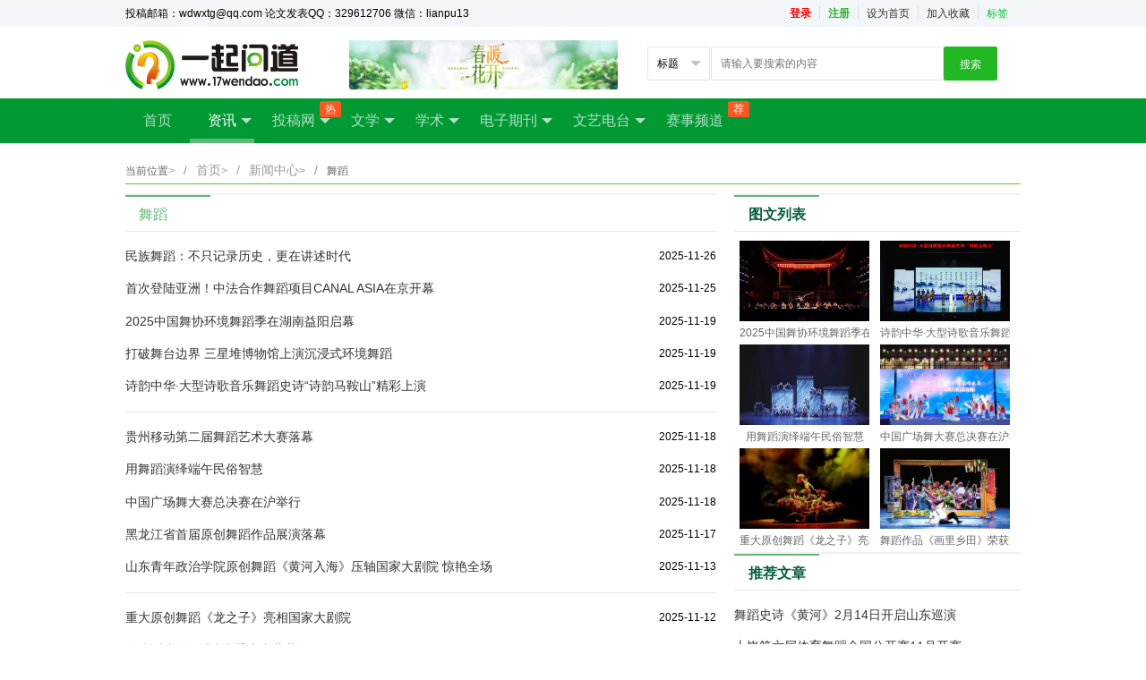

--- FILE ---
content_type: text/html;charset=UTF-8
request_url: http://www.17wendao.com/news/list/c/f_631.html
body_size: 6876
content:
<!DOCTYPE html>
<html>
<head>
<meta charset="utf-8">
<title>舞蹈-新闻中心-舞蹈作品欣赏,舞蹈大会资讯-一起问道文艺网</title>
<meta name="keywords" content="舞蹈,现代舞,民族舞,舞蹈大会,舞会,一起问道">
<meta name="description" content="一起问道文艺网综艺频道舞蹈栏目主要提供现代舞、民族舞等各类舞蹈作品、舞蹈欣赏、舞蹈大会新闻资讯。">
<meta name="renderer" content="webkit">
<meta http-equiv="X-UA-Compatible" content="IE=edge,chrome=1">
<meta name="viewport" content="width=device-width, initial-scale=1, maximum-scale=1">
<link rel="shortcut icon" href="/favicon.ico" />

<link rel="stylesheet" href="/wd/layui/css/layui.css"  media="all">
<link rel="stylesheet" href="/wd/css/global.css"  media="all">
<link rel="stylesheet" href="/wd/css/style.css"  media="all">
<link rel="stylesheet" href="/wd/css/common.css"  media="all">

<!--<script src="https://c.mipcdn.com/static/v1/mip.js"></script>-->
<!--<script src="https://c.mipcdn.com/extensions/platform/v1/mip-cambrian/mip-cambrian.js"></script>-->

<script>(function(){
    var src = (document.location.protocol == "http:") ? "http://js.passport.qihucdn.com/11.0.1.js?2bc9bc2169ef2f5564ae054661daf271":"https://jspassport.ssl.qhimg.com/11.0.1.js?2bc9bc2169ef2f5564ae054661daf271";
    document.write('<script src="' + src + '" id="sozz"><\/script>');
})();
</script>
<script type="application/ld+json">
       
    </script>
<!--[if lt IE 9]>
<script src="/wd/js/html5.min.js"></script>
<script src="/wd/js/respond.min.js"></script>

<![endif]-->
        <script type="text/javascript">
            if (window.location.toString().indexOf('pref=padindex') != -1) {
            } else {
                if (/AppleWebKit.*Mobile/i.test(navigator.userAgent) || (/MIDP|SymbianOS|NOKIA|SAMSUNG|LG|NEC|TCL|Alcatel|BIRD|DBTEL|Dopod|PHILIPS|HAIER|LENOVO|MOT-|Nokia|SonyEricsson|SIE-|Amoi|ZTE/.test(navigator.userAgent))) {
                    if (window.location.href.indexOf("?mobile") < 0) {
                        try {
                            if (/Android|Windows Phone|webOS|iPhone|iPod|BlackBerry/i.test(navigator.userAgent)) {
                                window.location.href = "/h5/news.html";
                            } else if (/iPad/i.test(navigator.userAgent)) {
                            } else {
                            }
                        } catch (e) {
                        }
                    }
                }
            }
        </script>
</head>
<body>

<!--<mip-cambrian site-id="1599880586974183"></mip-cambrian>-->


<div class="top_nav">
    <div class="layui-main">
        <div class="layui-form-item">
            <div class="layui-row layui-col-space2">
                <div class="layui-col-md8">
                    <div id="">投稿邮箱：wdwxtg@qq.com 论文发表QQ：329612706 微信：lianpu13  </div>

                </div>
                <div class="layui-col-md4">
                    <div class="layui-inline fr">
                                                    <a href="/toLogin" title="登录" target="_blank" class="red b">登录</a>
                            <span class="pipe"></span>
                            <a href="/toReg" title="注册" target="_blank" class="green b">注册</a>

                        <!--<span class="pipe"></span>-->
                        <!--<a href="#">繁体版</a>-->
                        <span class="pipe"></span>
                        <a onclick=SetHome(this,window.location)>设为首页</a>
                        <span class="pipe"></span>
                        <a onclick=AddFavorite(window.location,document.title)>加入收藏</a>
                        <span class="pipe"></span>
                        <a style="color: #00CC33" href="/tag">标签</a>
                    </div>
                </div>
            </div>
        </div>
    </div>
</div>
<div class="layui-main">
    <div class="layui-form-item">
        <div class="layui-row">
            <div class="layui-col-md3 logow">
                <a href=""><img src="/wd/images/logo.gif" width="193" height="55"></a>
            </div>
            <div class="layui-col-md4 logow">
                <a href="/about"><img src="/wd/images/ad.png" width="300" height="55"></a>
            </div>
            <div class="layui-col-md5 search">
                <form class="layui-form" action="/search/toList.html" method="post">
                    <div class="layui-input-inline">
                        <select  name="searchType" lay-verify="required" lay-search="">
                            <option value="1">标题</option>
                            <option value="2">内容</option>
                            <!--<option value="3">期刊</option>-->
                            <!--<option value="4">赛事</option>-->
                        </select>
                    </div>
                    <div class="layui-input-inline searchtext">
                        <input  name="searchContent" lay-verify="title" autocomplete="off" placeholder="请输入要搜索的内容" class="layui-input" type="text">
                        <button class="layui-btn" lay-submit="" lay-filter="search"><a style="color: white">搜索</a></button>
                    </div>
                </form>
            </div>
        </div>
    </div>
</div>

<div class="navbar layui-form-item">
    <ul class="layui-nav" id="columns">
                <li class="layui-nav-item"><a title="首页" target="_blank" href="/">首页</a></li>
                    <li class="layui-nav-item layui-this">
                                        <a href="/news.html" title="资讯" target="_blank">资讯</a>
                                        <dl class="layui-nav-child">
                                                            <dd><a href=/news/list_481.html title="文化" target="_blank">文化</a></dd>
                                                            <dd><a href=/news/list_483.html title="艺术" target="_blank">艺术</a></dd>
                                                            <dd><a href=/news/list_482.html title="人物" target="_blank">人物</a></dd>
                                                            <dd><a href=/news/list_480.html title="图书" target="_blank">图书</a></dd>
                                        </dl>

                    </li>
                        <li class="layui-nav-item">
                                <a href="/contribute.html" title="投稿网" target="_blank">投稿网<span style="margin-top: -22px;margin-left: 5px;"  class="layui-badge">热</span></a>
                                <dl class="layui-nav-child">
                                                <dd><a href=/contribute/list_514.html title="官刊投稿" target="_blank">官刊投稿</a></dd>
                                                <dd><a href=/contribute/list_515.html title="民刊投稿" target="_blank">民刊投稿</a></dd>
                                                <dd><a href=/contribute/list_634.html title="学术期刊" target="_blank">学术期刊</a></dd>
                                                <dd><a href=/contribute/list_516.html title="电子杂志" target="_blank">电子杂志</a></dd>
                                                <dd><a href=/contribute/list_518.html title="征文比赛" target="_blank">征文比赛</a></dd>
                                                <dd><a href=/contribute/list_524.html title="摄影大赛" target="_blank">摄影大赛</a></dd>
                                            <dd><a href=/contribute/list_525.html title="其它征集" target="_blank">其它征集</a></dd>
                                            <dd><a href=/contribute/list_526.html title="赛事动态" target="_blank">赛事动态</a></dd>
                                                <dd><a href=/contribute/list_578.html title="艺术家" target="_blank">艺术家</a></dd>
                                                <dd><a href=/contribute/list_579.html title="作家档案" target="_blank">作家档案</a></dd>
                                                <dd><a href=/contribute/list_517.html title="出版社" target="_blank">出版社</a></dd>
                                </dl>

                        </li>
                        <li class="layui-nav-item">
                                            <a href="/literature.html" title="文学" target="_blank">文学</a>
                                            <dl class="layui-nav-child">
                                                            <dd><a href=/literature/list_476.html title="诗歌" target="_blank">诗歌</a></dd>
                                                            <dd><a href=/literature/list_477.html title="散文" target="_blank">散文</a></dd>
                                                            <dd><a href=/literature/list_563.html title="杂文" target="_blank">杂文</a></dd>
                                                            <dd><a href=/literature/list_565.html title="小说" target="_blank">小说</a></dd>
                                                            <dd><a href=/literature/list_564.html title="故事" target="_blank">故事</a></dd>
                                                            <dd><a href=/literature/list_566.html title="其他" target="_blank">其他</a></dd>
                                                            <dd><a href=/literature/list_669.html title="资讯" target="_blank">资讯</a></dd>
                                            </dl>

                        </li>
                        <li class="layui-nav-item">
                                            <a href="/learning.html" title="学术" target="_blank">学术</a>
                                            <dl class="layui-nav-child">
                                                            <dd><a href=/learning/list_498.html title="学术资讯" target="_blank">学术资讯</a></dd>
                                                            <dd><a href=/learning/list_499.html title="学术热点" target="_blank">学术热点</a></dd>
                                                            <dd><a href=/learning/list_500.html title="学术写作" target="_blank">学术写作</a></dd>
                                                            <dd><a href=/learning/list_670.html title="学术论文" target="_blank">学术论文</a></dd>
                                            </dl>

                        </li>
                        <li class="layui-nav-item">
                                            <a href="/ezine.html" title="电子期刊" target="_blank">电子期刊</a>
                                            <dl class="layui-nav-child">
                                                            <dd><a href=/ezine/list_568.html title="文学杂志" target="_blank">文学杂志</a></dd>
                                                            <dd><a href=/ezine/list_569.html title="艺术杂志" target="_blank">艺术杂志</a></dd>
                                                            <dd><a href=/ezine/list_570.html title="学术杂志" target="_blank">学术杂志</a></dd>
                                                            <dd><a href=/ezine/list_571.html title="娱乐杂志" target="_blank">娱乐杂志</a></dd>
                                                            <dd><a href=/ezine/list_572.html title="出版书籍" target="_blank">出版书籍</a></dd>
                                            </dl>

                        </li>
                        <li class="layui-nav-item">
                                            <a href="/art.html" title="文艺电台" target="_blank">文艺电台</a>
                                            <dl class="layui-nav-child">
                                                            <dd><a href=/art/list_547.html title="资讯视频" target="_blank">资讯视频</a></dd>
                                                            <dd><a href=/art/list_548.html title="人物访谈" target="_blank">人物访谈</a></dd>
                                                            <dd><a href=/art/list_549.html title="朗诵视频" target="_blank">朗诵视频</a></dd>
                                                            <dd><a href=/art/list_550.html title="音频" target="_blank">音频</a></dd>
                                            </dl>

                        </li>
                        <li class="layui-nav-item">
                                        <a href="/match.html" title="赛事频道" target="_blank">赛事频道<span style="margin-top: -22px;margin-left: 5px;"  class="layui-badge">荐</span></a>

                        </li>
    </ul>
</div><div class="layui-main">
	<div class="layui-breadcrumb position"><a><cite>当前位置</cite></a><a href="/">首页</a><a href="/news.html" title=新闻中心 target="_blank">新闻中心</a>
        <a><cite>舞蹈</cite></a>
    </div>
    <input id="cGuid" type="text" name="title"  value=""  style="display: none">
    <input id="tGuid" type="text" name="title"  value=""  style="display: none">
    <input id="fGuid" type="text" name="title"  value="0b07d82d-789e-4c55-9fb5-6a0dc488fbaa"  style="display: none">
    <input id="status" type="text" name="title"  value=""  style="display: none">
    <div class="layui-row layui-col-space20">
        <div class="layui-col-md8 news">
        	<div class="layui-tab layui-tab-brief" lay-filter="datatab2">
            <ul class="layui-tab-title">
                <li class="layui-this"><a  target="_blank">舞蹈</a>

                </li>

                <span>
               </span>


            </ul>
            <div class="layui-tab-content">
            	<ul class="articlepagelist" id="list_result">

                </ul>
                <div id="pagelist"></div>
                <div class="zjtext">一起问道文艺网综艺频道舞蹈栏目主要提供现代舞、民族舞等各类舞蹈作品、舞蹈欣赏、舞蹈大会新闻资讯。</div>
                <script id="list_template" type="text/x-handlebars-template">

					{{#each results}}
					　　　　{{#compare @index '%' '5'}}
					<li class="title13"><span>{{#getDate pubTime}}{{/getDate}}</span><a href="/{{mould}}/view_{{id}}.html" title={{title}} target="_blank">{{title}}</a></li>
					<hr>
					　　　　{{else}}
					<li class="title13"><span>{{#getDate pubTime}}{{/getDate}}</span><a href="/{{mould}}/view_{{id}}.html" title={{title}} target="_blank">{{title}}</a></li>
					　　 　{{/compare}}
					{{/each}}

                </script>
            </div>
            </div>
        </div>
        <div class="layui-col-md4 news">
        	<div class="layui-tab layui-tab-brief" lay-filter="datatab2">
            <ul class="layui-tab-title">
                <li class="layui-this">图文列表</li>
            </ul>
            <div class="layui-tab-content">
				<ul class="pic-list" >
                        <li class="title0"><a href="/news/view_147721.html" title=2025中国舞协环境舞蹈季在湖南益阳启幕 target="_blank"><img src=/upload/image/2025-11-18/202511181040251.jpg><span class="title">2025中国舞协环境舞蹈季在湖南益阳启幕</span></a></li>
                        <li class="title0"><a href="/news/view_147720.html" title=诗韵中华·大型诗歌音乐舞蹈史诗“诗韵马鞍山”精彩上演 target="_blank"><img src=/upload/image/2025-11-18/202511181039171.jpg><span class="title">诗韵中华·大型诗歌音乐舞蹈史诗“诗韵马鞍山”精彩上演</span></a></li>
                        <li class="title0"><a href="/news/view_147580.html" title=用舞蹈演绎端午民俗智慧 target="_blank"><img src=/upload/image/2025-11-17/202511171241481.jpg><span class="title">用舞蹈演绎端午民俗智慧</span></a></li>
                        <li class="title0"><a href="/news/view_147581.html" title=中国广场舞大赛总决赛在沪举行 target="_blank"><img src=/upload/image/2025-11-17/202511171245401.jpg><span class="title">中国广场舞大赛总决赛在沪举行</span></a></li>
                        <li class="title0"><a href="/news/view_147328.html" title=重大原创舞蹈《龙之子》亮相国家大剧院 target="_blank"><img src=/upload/image/2025-11-12/202511120453141.jpg><span class="title">重大原创舞蹈《龙之子》亮相国家大剧院</span></a></li>
                        <li class="title0"><a href="/news/view_146505.html" title=舞蹈作品《画里乡田》荣获第二十届全国群星奖 target="_blank"><img src=/upload/image/2025-11-05/202511050410521.jpg><span class="title">舞蹈作品《画里乡田》荣获第二十届全国群星奖</span></a></li>
                </ul>
            </div>
            </div>
            
            <div class="layui-tab layui-tab-brief" lay-filter="datatab2">
            <ul class="layui-tab-title">
                <li class="layui-this">推荐文章</li>
            </ul>
            <div class="layui-tab-content">
				<ul class="dataList03" >
                        <li class="title0"><a href="/news/view_124113.html" title=舞蹈史诗《黄河》2月14日开启山东巡演 target="_blank">舞蹈史诗《黄河》2月14日开启山东巡演</span></a></li>
                        <li class="title0"><a href="/news/view_110412.html" title=上饶第六届体育舞蹈全国公开赛11月开赛 target="_blank">上饶第六届体育舞蹈全国公开赛11月开赛</span></a></li>
                        <li class="title0"><a href="/news/view_100282.html" title=第四届龙岗流行舞蹈挑战赛25日开赛 target="_blank">第四届龙岗流行舞蹈挑战赛25日开赛</span></a></li>
                        <li class="title0"><a href="/news/view_99851.html" title=首届体育舞蹈公开赛17日开赛 target="_blank">首届体育舞蹈公开赛17日开赛</span></a></li>
                        <li class="title0"><a href="/news/view_99573.html" title=2019体育舞蹈国际公开赛17日开赛 target="_blank">2019体育舞蹈国际公开赛17日开赛</span></a></li>
                        <li class="title0"><a href="/news/view_92597.html" title=中国·哈尔滨体育舞蹈（全国）公开赛将于9月在黑龙江开赛 target="_blank">中国·哈尔滨体育舞蹈（全国）公开赛将于9月在黑龙江开赛</span></a></li>
                        <li class="title0"><a href="/news/view_91727.html" title=第十四届中国▪哈尔滨 国际体育舞蹈（国际标准舞）公开赛7月19日开赛 target="_blank">第十四届中国▪哈尔滨 国际体育舞蹈（国际标准舞）公开赛7月19日开赛</span></a></li>
                        <li class="title0"><a href="/news/view_83807.html" title=云南省第十届学校体育舞蹈锦标赛将于19日开赛 target="_blank">云南省第十届学校体育舞蹈锦标赛将于19日开赛</span></a></li>
                        <li class="title0"><a href="/news/view_81479.html" title=5000+儿童舞动广东省第五届少儿舞蹈大赛 target="_blank">5000+儿童舞动广东省第五届少儿舞蹈大赛</span></a></li>
                </ul>

            </div>
            </div>
        </div>
    </div>
</div>

<!--<div class="ad_banner"><img src="/wd/img/ad4.jpg" width="1000" height="80"></div>-->



<div class="newfoot">
    <div class="footer">
        <div class="footer_list clearfix">
            <div class="left clearfix">
                <dl>
                    <dt>关于问道</dt>
                    <dd>
                                                    <a href="/notice/view_3.html">问道简介</a>
                            <a href="/notice/view_4.html">发展历程</a>
                            <a href="/notice/view_5.html">免责声明</a>
                            <a href="/notice/view_6.html">版权声明</a>
                            <a href="/notice/view_7.html">联系方式</a>
                            <a href="/notice/view_8.html">人才招聘</a>
                    </dd>
                </dl>
                <dl>
                    <dt>商务洽谈</dt>
                    <dd>
                            <a href="/notice/view_9.html">广告服务</a>
                            <a href="/notice/view_10.html">期刊加盟</a>
                            <a href="/notice/view_11.html">内容合作</a>
                    </dd>
                </dl>
                <dl>
                    <dt>帮助中心</dt>
                    <dd>
                        <a href="/toReg">用户注册</a>
                            <a href="/notice/view_12.html">投稿指南</a>
                            <a href="/notice/view_16.html">论文发表</a>
                    </dd>
                </dl>
            </div>
            <div class="right clearfix">
                <div class="left weixin">
                    <img src="/wd/images/weixin.jpg" style="height: 100px;width: 100px" alt="关注微信" title="关注微信">
                </div>
                <div class="left">
                    <p class="service_phone">18282756240</p>
                    <p class="service_time">客服热线（服务时间：7x24小时）</p>
                    <div>
                        <a class="service" href="http://wpa.qq.com/msgrd?v=3&uin=81378861&site=qq&menu=yes"  target="_blank"><img src="/wd/images/service.jpg" alt="联系客服"></a>
                        <a href="https://weibo.com/u/6524799883" target="_blank"><img src="/wd/images/weibo.jpg" alt="关注微博" title="关注微博"></a>
                    </div>
                </div>
            </div>
        </div>
        <p class="copyright">特别申明：各位作者朋友，除一起问道官方发布的征文启事外，本站其他有关媒体约稿、有奖征文、大赛征稿等信息均为主办方提供或转载于网络，由于时间、精力有限，我们不能对这些信息一一甄别和确认，为避免大家上当受骗、蒙受损失，请大家在投稿前务必谨慎。如遇欺骗，请及时向本站投诉举报。</br>
            Copyright &copy; 2010 - 2025 www.17wendao.com All rights reserved.&nbsp;&nbsp;备案/许可证编号为：<a href="https://beian.miit.gov.cn/" target="_blank">蜀ICP备10208178号-1</a> <img border="0" src="/wd/img/gv.png"> 川公网安备 51190202000048号 </br>
            投稿交流：<a target="_blank" href="http://shang.qq.com/wpa/qunwpa?idkey=54530b9a4548a12cba42fdba0e2dbb48e1ce69311902ef7a747896734cf8a2d3"><img border="0" src="http://pub.idqqimg.com/wpa/images/group.png" alt="一起问道投稿网超级群" title="一起问道投稿网超级群">&nbsp;&nbsp;<script type="text/javascript">var cnzz_protocol = (("https:" == document.location.protocol) ? " https://" : " http://");document.write(unescape("%3Cspan id='cnzz_stat_icon_2630506'%3E%3C/span%3E%3Cscript src='" + cnzz_protocol + "s9.cnzz.com/stat.php%3Fid%3D2630506%26show%3Dpic1' type='text/javascript'%3E%3C/script%3E"));</script></a>
        </p>

    </div>
</div>


<script>
    var global_base_url = window.global_base_url ="";
</script>
<script type="text/javascript" src="/cms/lib/common/layui/lay/dest/layui.all.js"></script>
<script type="text/javascript" src="/wd/layui/layui.js"></script>

<script type="text/javascript" src="/wd/js/time.js"></script>
<script type="text/javascript" src="/wd/layui/jquery.min.js"></script>
<script type="text/javascript" src="/wd/layui/handlebars-v4.0.11.js"></script>

<script type="text/javascript" src="/wd/js/common.js"></script>
<script type="text/javascript" src="/cms/lib/umeditor/third-party/jquery.min.js"></script>

	<script src="/wd/js/news_list.js" charset="utf-8"></script>
    <script>
        layui.use(['laydate', 'laypage', 'util', 'layer', 'table', 'carousel', 'upload', 'element'], function(){
            var $ = layui.jquery
                    ,laydate = layui.laydate //日期
                    ,laypage = layui.laypage //分页
            layer = layui.layer //弹层
                    ,table = layui.table //表格
                    ,carousel = layui.carousel //轮播
                    ,upload = layui.upload //上传
                    ,element = layui.element//元素操作
                    ,util = layui.util;

            /*element.on('tab(datatab1)', function(data){
             console.log(data);
             });*/
            carousel.render({
                elem: '#banner'
                ,anim:'fade'
                ,width: '100%' //设置容器宽度
                ,height: '360px'
                ,arrow: 'always' //始终显示箭头
            });
            //
            util.fixbar({
                css: {right:60, bottom:100}
                ,bgcolor: '#093'
            });


        });
    </script>
</body>
</html>

--- FILE ---
content_type: text/css
request_url: http://www.17wendao.com/wd/css/global.css
body_size: 1585
content:
@charset "utf-8";
/* CSS Document */
* {margin: 0;padding: 0;font-size:12px;font-weight: normal;font-family: "微软雅黑", Arial, Helvetica, sans-serif;font-style: normal;text-align: left;}
html{height: 100%;}
body{height:100%;text-align:center;}
a{text-decoration:none;color:#333;}
a:hover{color:#518900; text-decoration:underline;}
.red{color:#F00;}
.green{color:#21b824;}
.b{font-weight:bold;}
.fr{float:right;}
.fl{float:left;}
.cl{clear:both;}
.clearfix:after {content: ' ';display: block;clear: both;height: 0;visibility: hidden;font-size: 0;line-height: 0;}
.ad_banner{width:1000px; margin:10px auto;}
.layui-main{width:1000px;}
.top_nav{height:30px; line-height:30px; background:#f2f6f8; font-size:13px;}
.top_nav a{float:left;padding: 0 4px;}
.top_nav .pipe{border-left:1px solid #ddd;float:left; margin:7px 5px;height:14px; display:inline;}
.search{margin-top:17px}
.search .layui-form-select{width:70px;}
.search .layui-input-inline{width:auto; margin-right:1px;}
.search .searchtext .layui-input{width:260px; float:left;}
.search .layui-btn{background:#21b824;}

.navbar{background:#093;margin-top: -10px}
.navbar .layui-nav .layui-nav-item{line-height:50px;}
.navbar .layui-nav{padding:0;}
.navbar .layui-nav{background:#093;width:1000px; margin:0 auto;}
.navbar .layui-nav .layui-nav-item a{text-decoration:none; font-size:16px;}
.navbar .layui-nav-child{top:50px;}

.top_line{height:80px; border:1px solid #ddd; background:#f8f8f8;}
.top_line .top_line_l{float:left;background:url(../images/gallery.gif) center right no-repeat; width:70px; line-height:80px; padding:0 10px;}
.top_line .top_line_r{float:left; width:900px;}
.top_line .top_line_r h1 a{font-size:30px; text-align:center; display:block; font-weight:bold;color:#045D3F; text-decoration:none;}

.footer{height:190px; background:#f2f6f8; font-size:13px; text-align:center; padding:10px 0; clear:both;}
.footer a{font-size:14px; text-decoration:none;}
.footer p{ text-align:center; line-height:26px;}

.reg{float:left;width:630px;border:1px solid #e2e2e2;}
.reg .layui-tab-title,.login3 .layui-tab-title{height:42px;}
.reg .layui-tab-content,.login3 .layui-tab-content{height:320px;}
.regOpen{width: 250px;margin: 0 auto;margin-top: 10px}
.regOpen li{background-color: #f5f5f5;width: 100%;height: 40px;line-height: 40px;margin-bottom: 10px;text-align: center;font-size: 14px;letter-spacing: 1px}
.regOpen a{color: #1E9FFF}
.login3{float:right;width:350px;border:1px solid #e2e2e2;}

/*面包导航*/
.position{height:30px; line-height:30px; border-bottom:1px solid #6DBA2B; margin-bottom:10px;}
.position a:hover{text-decoration:none;}

/*分页*/
#pagelist{ height:50px; line-height:50px;}

/* foot */
.newfoot {font:14px/1.6;color:#333;padding:0;margin:0;background:#f2f6f8;font-size:12px;margin-top: 20px}
.newfoot a,.newfoot a:hover {text-decoration:none;}
.newfoot a {outline:0;-webkit-tap-highlight-color:transparent;color:#0c73b7;}
.newfoot a,.newfoot dd,.newfoot dl,.newfoot dt,.newfoot p {padding:0;margin:0;}
.newfoot .footer_list dd a{display: block;height: 28px;line-height: 28px;color: #666;padding: 0;margin: 0; font-size:14px;}
.newfoot img {border:0;vertical-align:middle;}
.newfoot .left {float:left;}
.newfoot .right {float:right;}
.newfoot a:hover {color:#ff6a00;}
.newfoot .footer {width:1000px;margin:0 auto;padding:20px 0;}
.newfoot .footer_list dl {float:left;width:160px;margin-left:20px;}
.newfoot .footer_list dt {font-size:16px;color:#a6a7a9;}
.newfoot .footer_list dd {font-size:14px;color:#666;padding-top:8px;}
.newfoot .footer_list dd a:hover {color:#fe7710;}
.newfoot .footer_list .weixin {padding-right:52px;}
.newfoot .footer_list .service_phone {font-size:40px;color:#ff4800;line-height:40px;}
.newfoot .footer_list .service_time {margin:14px 0 44px;font-size:14px;color:#6c6d72;text-align:center;}
.newfoot .copyright,.newfoot .copyright a {color:#777;}
.newfoot .copyright {float:none;margin:20px 0 0;padding:14px 0 12px;line-height:24px;border-top:1px solid #e9e9e9;color:#6c6d72;text-align:center;width:100%;}
/* foot */

/*tags*/
.tags a{float:left; padding:5px 10px; display:block; font-size:14px;}
.tags b{font-weight:bold;}

--- FILE ---
content_type: text/css
request_url: http://www.17wendao.com/wd/css/style.css
body_size: 7037
content:
.main_one{height:auto; overflow:hidden;}
.dataList01 h3,.dataList02 h3{height:34px; line-height:34px; }
.dataList01 h3 a,.dataList02 h3 a,.dataList03 h3 a{font-size:18px; font-weight:bold; color:#045D3F;}
.dataList01 li{height:30px; line-height:30px; }
.dataList01 li a,.dataList02 li a,.dataList03 li a{font-size:14px;}
.dataList02 li{height:30px; line-height:30px; background:url(../images/ico.gif) left center no-repeat; padding-left:15px;}
.dataList03 li{height:35px; line-height:35px;}
.maintab{height:402px; overflow:hidden;}
.maintab .layui-tab-title a{font-size:14px; text-decoration:none;}
.maintab .layui-tab-title .layui-this a{color:#045D3F;font-weight:bold;}
.maintab .layui-tab-content{padding:10px 0;}
.maintab .layui-tab-title span{float:right; display:block; margin-top:15px;}

.main_two{height:auto; overflow:hidden;}

.mz{padding:0 5px;}
.magazine li a img{width:100%; background:#DDD; margin-bottom:5px;}
.magazine li a span{background: rgba(0,0,0,0.6); display:block; text-align:center; font-size:12px; line-height:2em;color: #FFF}

.carousels span{width:100%;position: absolute;height:40px;background: rgba(0,0,0,0.6);line-height:40px;overflow: hidden;font-size:14px;color: #FFF;bottom: 0; left:0;text-align: left;padding-left:10px;filter: progid:DXImageTransform.Microsoft.gradient(GradientType=0,startColorstr='#99000000',endColorstr='#99000000');z-index: 10;}


.notab{height:385px; overflow:hidden;}
.notab .layui-tab-title{border-bottom-width:0px;border-top-width:2px;border-top-style:solid; border-top-color:#5FB878}
.notab .layui-tab-title li{padding:0;}
.notab .layui-tab-title a{font-size:14px; text-decoration:none;}
.notab .layui-tab-title .fl a{color:#045D3F;font-weight:bold;}
.notab .layui-tab-content,.wxtab .layui-tab-content{padding:10px 0;}
.notab .layui-tab-title span,.wxtab .layui-tab-title span,.news .layui-tab-title span{float:right; display:block; margin-top:10px; font-size:12px;}

.notab .picTitle {position: relative;width:325px;height:175px;overflow:hidden;background:#f1f1f1;}
.notab .picTitle img {width: 325px;height: 175px;}
.notab .picTitle .lazyload,.wxtab .picTitle .lazyload{display: none;}
.notab .picTitle .name,.wxtab .picTitle .name{bottom: 0;color: #FFFFFF;height: 35px;left: 0;line-height: 35px;overflow: hidden;position: absolute;text-align: center;width: 100%;z-index: 11;font-size: 16px;font-weight: bold;}
.notab .picTitle .name a,.wxtab .picTitle .name a{color:#FFFFFF;text-decoration:none;font-size:16px;font-weight:bold; text-align:center;}
.notab .picTitle .name a:hover,.wxtab .picTitle .name a:hover{color:#F30;}
.notab .picTitle .bg,.wxtab .picTitle .bg {background:#1d71b6;bottom:0;height:35px;left:0;opacity:0.4;filter:alpha(opacity=40);
    position:absolute;width:100%;z-index:10;}

.play{}
.play .layui-tab-title{border-top: 2px solid #5FB878; border-bottom:none;}
.play .layui-tab-title a{font-size:14px; text-decoration:none;}
.play .layui-tab-title .layui-this a{color:#045D3F;font-weight:bold;}
.picTitle a{width:100%; height:105px;display:block; position:relative;}
.picTitle a:hover{ text-decoration:none;}
.picTitle img { width:100%; height:100%;position:absolute;z-index:5; left:0;}
.picTitle span {width:100%;position: absolute;height:30px;background: rgba(0,0,0,0.6);line-height:30px;overflow: hidden;font-size:12px;color: #FFF;bottom: 0; left:0;text-align: center;filter: progid:DXImageTransform.Microsoft.gradient(GradientType=0,startColorstr='#99000000',endColorstr='#99000000');z-index: 10;}
em.video_40x40{position: relative;display: block;height:40px;width:40px;background: url('../images/play_icon_40.png');_filter: progid:DXImageTransform.Microsoft.AlphaImageLoader(enabled=true,sizingMethod=scale, src='../images/play_icon_40.png');
    _background: none;}
.picTitle .video_40x40{top:30px;left:95px;z-index: 10; cursor:pointer;}
.picTitle a:hover .video_40x40{background:url('../images/play_icon_40_hover.png');_filter: progid:DXImageTransform.Microsoft.AlphaImageLoader(enabled=true,sizingMethod=scale, src='images/play_icon_40_hover.png');_background: none;}

.zuojia{}
.zuojia .layui-elem-field legend{color:#045D3F; font-weight:bold; font-size:16px;}
.zuojia ul{margin:5px 0; height:auto; overflow:hidden; clear:both;}
.zuojia li img{float:left;width:110px; display:block;}
.zuojia li h2{float:right; font-size:16px; width:180px;}
.zuojia li p{font-size:12px; line-height:26px;}

.wxtab{height:auto; overflow:hidden;}
.wxtab .layui-tab-title{border-bottom-width:0px;border-top-width:1px;border-top-style:solid; border-top-color:#ccc}
.wxtab .layui-tab-title li{padding:0;}
.wxtab .layui-tab-title a{font-size:14px;text-decoration:none;}
.wxtab .layui-tab-title span a{font-size:13px;}
.wxtab .layui-tab-title .fl a{color:#045D3F;font-weight:bold; font-size:14px;}
.wxtab .picTitle {position: relative;width:325px;height:110px;overflow:hidden;background:#f1f1f1;}
.wxtab .picTitle img {width:325px;height:110px;}
.wenxue-list{overflow:hidden; width:100%; clear:both;}
.wenxue-list li{width:325px;float:left; overflow:hidden;  height:30px; line-height:30px;}
.wenxue-list li a{font-size:14px;}
.wenxue-list li span{float:right; color:#aaa;}

.haoshu{margin-top: -20px}
.haoshu ul img{width:155px; height:185px; margin-bottom:10px; border:#CCC 1px solid;}
.haoshu ul li a{font-size:13px; text-align:center; width:157px; display:block; overflow:hidden;}
.haoshu ul img:hover{border:#0C3 1px solid;}
.haoshulist ul li a{font-size:14px; width:100%; text-align:left;}
.haoshu .layui-tab-title a{font-size:14px; color:#045D3F; font-weight:bold; text-decoration:none;}

.links{height:auto; overflow:hidden;}
.links li{color:#045D3F; font-weight:bold;}
.linkslist li {text-align:center; margin:3px 0; height:auto; overflow:hidden; float:left;}
.linkslist li img {width:151.3px;height:60px;border:1px solid #ccc;}
.links a{ padding-right:10px; float:left; white-space:nowrap; font-size:14px;}

/*tougao*/
.tougao .layui-tab{margin:0;}
.tougao .layui-tab-title{background:#E6F4D0;}
.tougao .layui-tab-title li{min-width:auto;}
.tougao .az .layui-tab-title li{min-width:auto; padding:0 8px;}
.tougao .layui-tab-title li a{font-size:14px;}
.tougao .layui-tab-title li a:hover{text-decoration:none;}
.tougao .layui-this{background:#58A119;}
.tougao .layui-tab-content{padding:5px; height:auto; overflow:hidden;}
.tougao .az .layui-tab-content{padding:9px 5px;}
.tougao .layui-elem-field{border-color:#6DBA2B;}
.tougao .layui-elem-field legend a{font-size:20px;font-weight:400;}
.tougao .layui-elem-field legend a:hover{text-decoration:none;}
.tougao .tg_l_list li{height:30px; line-height:30px; font-size:14px; width:auto; overflow:hidden;}
.tougao .tg_l_list li a{font-size:14px;}
.tougao .tg_r_list li{ font-size:14px; width:138px; overflow:hidden; text-align:center; float:left; height:30px; line-height:30px;}
.tougao .tg_r_list li a{font-size:14px;}
.tougaoview h2{padding-bottom:20px;font-size:22px; font-weight:bold; text-align:center;}
.tougaoinfo{text-align:center; padding-bottom:20px;}
.tougaoc{line-height:26px; font-size:14px;}
.tougaoc p,.tougaoc p a{line-height:26px; font-size:14px;word-wrap:break-word; word-break:normal;
     }

/*news*/
.news {height:auto; overflow:hidden;}
.news .layui-tab{margin:0;}

.news .layui-tab-title{border-bottom-width:1px;border-top-width:2px;border-top-style:solid; border-top-color:#F2F2F2;}
.news .layui-tab-title li{font-size:16px;color:#5FB878;}
.news .layui-tab-title li a{font-size:16px; text-decoration:none; color:#5FB878;}
.news .layui-tab-title .fl a{color:#045D3F;font-weight:bold;}
.news .layui-tab-title .layui-this{border-top:2px solid #5FB878;font-weight:bold;border-bottom:none;color:#045D3F;}
.news .layui-tab-title span b{font-weight:bold;}
.news .layui-tab-content{padding:10px 0 0 0;}
.news .layui-tab-brief > .layui-tab-title .layui-this::after{border-bottom:none;}
.newimglist li,.newimglist li img{height:155px;width:265px;overflow:hidden}
.newimglist li{padding-top:0;margin:20px 0 5px 0;}
.newimglist li img{display:block}
.newimglist li a:link,.newimglist li a:visited{color:#fff}
.newimglist li a:hover{text-decoration:none}
.newimglist li a .title{position:relative;display:block;height:30px;margin-top:-30px;line-height:30px;font-size:12px;color:#fff;text-align:center;background:rgba(0,0,0,.7);filter:progid:DXImageTransform.Microsoft.Gradient(GradientType=1, StartColorStr='#80000000', EndColorStr='#80000000')}

.pic-list{width:auto;overflow:hidden}
.pic-list li,.pic-list li img{width:145px}
.pic-list li{float:left;height:116px;margin:0 6px;overflow:hidden}
.pic-list li img{display:block;height:90px}
.pic-list li a .title{display:block;height:26px;line-height:26px;font-size:12px;color:#666;text-align:center}

.articlepagelist{}
.articlepagelist li{line-height:35px; line-height:35px;}
.articlepagelist li a{font-size:14px;}
.articlepagelist li span{float:right;}

/*chuangzuo*/
.chuangzuo{height:395px; overflow:hidden;}
.chuangzuo .focusc li{border-bottom:1px dotted #CCC;}
.chuangzuo .focusc li h2{height:36px; line-height:36px;}
.chuangzuo .focusc li h2 a{font-size:16px;}
.chuangzuo .focusc li p{line-height:28px; font-size:14px; color:#999;}

.focusInfo{width:330px;height:380px; margin-top:6px;/*box-shadow:0 0 10px 0 #777;*/ border:1px solid #F1F1F1;}
.focusInfoBox{padding:5px 10px;}
.focusInfo h3{color:#093;font:15px/1.8 '\5FAE\8F6F\96C5\9ED1';}
.focusInfo h3.rSite {margin:20px 0 15px;}
.focusInfo ul li{border-bottom:1px dotted #DDD;height:36px;font:14px/36px '\5FAE\8F6F\96C5\9ED1';overflow:hidden;}
.focusInfo ul li{font-size:14px;}
.readSite a{display:inline-block;padding-left:8px;margin-right:8px;font:14px/1.8 '\5FAE\8F6F\96C5\9ED1';}

.chuangzuo-r-box{border:1px solid #F1F1F1;padding:5px 10px; margin:10px 0; clear:both;}
.chuangzuo-r-box .title{height:40px; line-height:40px;}
.chuangzuo-r-box .title .author{float:right; color:#FF7E00; margin-top:5px;}
.chuangzuo-r-box .h2tit,.chuangzuo-r-box .h2tit a{color:#045D3F; float:left; font-weight:normal; font-size:18px; display:inline-block; }
.chuangzuo-r-box .czarticle-list{overflow:hidden; /*! padding-bottom:20px; */ clear:both;}
.chuangzuo-r-box .czarticle-list li{height:32px; line-height:32px; float:left; width:100%; overflow:hidden;}
.chuangzuo-r-box .czarticle-list-icon li{line-height:35px;}
.chuangzuo-r-box .czarticle-list-icon span{float:left; background:#093; color:#fff; display:inline-block; width:20px; height:20px; line-height:20px; margin-top:8px; margin-right:5px; text-align:center;}
.chuangzuo-r-box .czarticle-list-icon span.o{ background:#FF7E00;}
.chuangzuo-r-box .czarticle-list li,.chuangzuo-r-box .czarticle-list li a{font-size:14px;}
.chuangzuo-r-box .author-list{ overflow:hidden; clear:both;}
.chuangzuo-r-box .author-list li{height:24px; line-height:24px; float:left; white-space:nowrap; word-break:break-all; word-wrap:break-word; width:150px;margin-bottom:10px;}
.chuangzuo-r-box .author-list li img{float:left; width:24px; height:24px;}
.chuangzuo-r-box .bianji-list li{position:relative;}
.chuangzuo-r-box .bianji-list li h3{padding:13px 0 5px; font-weight:bold;}
.chuangzuo-r-box .bianji-list li h3 a{font-size:16px;display: block;overflow: hidden;width:200px;height: 21px;color: #1a1a1a;}
.chuangzuo-r-box .bianji-list li .photo {position: absolute;top:5px;right: 0;width: 60px;height: 60px;}
.chuangzuo-r-box .bianji-list li .photo img {width: 60px;height: 60px;border-radius: 100%;}
.chuangzuo-r-box .bianji-list li .type{font:12px/16px;overflow: hidden;width: 128px;height: 16px;margin-bottom: 10px;}
.chuangzuo-r-box .bianji-list li .intro{overflow: hidden;height:50px;}

/*小说*/
.xiaoshuo{}
.xiaoshuo .layui-tab-title .layui-this{color:#093;font-size:15px;}
.xiaoshuofx li{text-align:center; margin-top:20px;}
.xiaoshuofx li img {width:122px;height:170px;}
.xiaoshuofx li h4 {text-align:center;font-size:16px;line-height:24px;margin-top:10px}
.xiaoshuofx li p {text-align:center;font-size:14px;line-height:24px;}
.xiaoshuo .editor-ul li img {width:87px;height:116px;float:left}
.xiaoshuo .editor-ul li .li-content{overflow:hidden;padding-left:11px}
.xiaoshuo .editor-ul li .li-content h4 {font-size:16px;line-height:26px;}
.xiaoshuo .editor-ul li .li-content .li-content-all {text-indent:2em;color:grey;font-size:12px;line-height:20px;max-height:60px;overflow:hidden;margin-top:3px}
.xiaoshuo .editor-ul li .li-content .li-content-author {font-size:12px;line-height:24px;color:#666;margin-top:2px}
.xiaoshuo .editor-article {margin:20px 0;}
.xiaoshuo .editor-article li a{font-size:16px;}
.xiaoshuotj{height:445px; overflow:hidden;}
.xsrank-top ul li{position:relative;border-bottom:1px dashed #e3e3e3;padding:9px 0; height:auto; overflow:hidden;}
.xsrank-top ul li .li-img img{width:58px;height:75px;float:left;margin-left:38px}
.xsrank-top ul li .li-img .li-img-right{float:left;width:130px;margin:0 0 0 10px}
.xsrank-top ul li .li-img .li-img-right h4 {font-size:14px;margin-bottom:5px;}
.xsrank-top ul li .li-img .li-img-right .author {font-size:12px;margin-bottom:3px;color:#999;}
.xsrank-top ul li .li-img .li-img-right .content {font-size:12px;color:#999;}
.xsrank-top ul li .li-img .li-img-right .content span {width:130px;display:inline-block;}
.xsrank-top ul li .li-img .li-img-right .content a {color:#49d0cb;position:relative;top:-6px}
.xsrank-top ul li .li-article {margin-left:31px}
.xsrank-top ul li .li-article .article-left {font-size:14px;}
.xsrank-top ul li .li-article .article-right {font-size:12px;color:#999}
.xsrank-top ul li .cir {width:22px;height:22px;/*border-radius:50%;-webkit-border-radius:50%;-moz-border-radius:50%;*/position:absolute;left:0;top:50%;margin-top:-11px;background-color:#b7d8e8;text-align:center;line-height:22px;color:#fff;font-size:14px}
.xsrank-top ul li .cir01 {background-color:#ff2b3b;}
.xsrank-top ul li .cir02 {background-color:#093;}
/*书库*/
.shuku ul li {line-height:30px;margin-top:6px; height:auto; overflow:hidden;}
.shuku ul li .li-left {float:left;width:70px;font-size:14px;color:#333;}
.shuku ul li .li-right {float:left;width:571px;}
.shuku ul li .li-right a {font-size:14px;display:inline-block;padding:1px 8px;color:#666;border-radius:4px;-webkit-border-radius:4px;-moz-border-radius:4px;margin:0 3px;}
.shuku ul li .li-right .on {background-color:#093;color:#fff;}
.shuku th {font-size:14px;height:40px; line-height:40px; color:#FFF;background-color:#093;text-align:left;}
.shuku td,.shuku td a{height:36px; line-height:36px;font-size:14px; width:auto; overflow:hidden;}
.shuku .f12{font-size:12px; color:#666;}
.shuku tr {border-bottom: 1px dashed #e3e3e3;}
/*小说介绍*/
.xiaoshuo-info .layui-tab{margin:0;}
.xiaoshuo-info .header-left{cursor:pointer;float:left;width:60px;height:73px;border-right:1px solid #d2d2d2}
.xiaoshuo-info .header-left .loading{width:42px;height:42px;}
.xiaoshuo-info .header-left .layui-icon{font-size:42px; color:#093;}
.xiaoshuo-info .header-left p {font-size:16px;line-height:24px;color:#093;margin-top:8px}
.xiaoshuo-info .header-mid{float:left;margin-left:16px}
.xiaoshuo-info .header-mid h2{font-size:36px;line-height:1}
.xiaoshuo-info .header-mid p{font-size:14px;line-height:24px;margin-top:8px;color:#666}
.xiaoshuo-info .header-right{float:right;height:28px;line-height:28px;font-size:14px;color:#fff;}
.xiaoshuo-info .left-index-img {width:196px;height:294px;display:block; margin-top:10px;}
.xiaoshuo-info .left-index-reading {padding-bottom:7px;border-bottom:1px solid #dcdcdc;margin-top:8px}
.xiaoshuo-info .content-intro {font-size:14px;line-height:25px;height:195px;overflow:hidden}

.xiaoshuo-info .index-author {height:398px;background:#f2f2f2;padding:17px;}
.xiaoshuo-info .author-header img {width:95px;height:95px;float:left;border:3px solid #fff;}
.xiaoshuo-info .author-header .author-right {float:left;margin-left:15px;width:100px}
.xiaoshuo-info .author-header .author-right h4{font-size:16px;line-height:26px;color:#333;padding-top:15px;}
.xiaoshuo-info .author-header .author-right p {font-size:18px;line-height:26px;color:#093;}
.xiaoshuo-info .author-tip {font-size:16px;line-height:26px;color:#333;margin-top:12px;}
.xiaoshuo-info .author-tip-content {font-size:14px;line-height:26px;color:#666;margin-top:10px;}
.xiaoshuo-info .author-other .other-header {font-size:16px;line-height:26px;color:#333;margin-top:10px;margin-bottom:10px;}
.xiaoshuo-info .author-other .other-ul li {float:left; margin:0 5px;}
.xiaoshuo-info .author-other .other-ul li img {width:59px;height:80px;display:block;}
.xiaoshuo-info .author-other .other-ul li p {font-size:14px;line-height:26px;color:#666;text-align:center;}
.xiaoshuo .layui-timeline-title a{font-size:16px; color:#093;}
.xiaoshu-mulu{}
.xiaoshu-mulu li{float:left;width:300px; height:36px; line-height:36px;border-bottom:1px dashed #ddd; margin-right:20px;}
.xiaoshu-mulu li a{font-size:14px;}
.xiaoshu-mulu li span{float:right;}
.xiaoshuocview h2{padding-bottom:20px;font-size:40px; font-weight:bold; text-align:center;}
.xiaoshuocinfo{text-align:center; padding-bottom:20px;}
.xiaoshuoc{line-height:50px; font-size:18px;color:#666;}
.xiaoshuoc p,.xiaoshuoc p a{line-height:50px; font-size:20px; text-indent:30px; color:#666;}
.xiaoshuoc .online-bot {text-align:center;margin-top:25px;}
.xiaoshuoc .online-bot .online-btn {display:inline-block;background:url(../images/online-btn.png) no-repeat;margin:0 17px;width:130px;height:44px;}
.xiaoshuoc .online-bot .online-left {background-position:0 -16px;}
.xiaoshuoc .online-bot .online-mid {background-position:0 -85px;}
.xiaoshuoc .online-bot .online-right {background-position:0 -196px;}
.xiaoshuoc .online-tip {font-size:16px;line-height:30px;text-align:center;color:#666;margin-top:18px}
.xiaoshuoc .online-tip span {display:inline-block;padding:0 5px;background:#093;border-radius:20px;color:#FFF;}
/*电子杂志*/
.maga{margin-top:15px; height:auto; overflow:hidden;}
.maga-navBar{width:120px; margin-top:8px; height:auto; overflow:hidden;}
.maga-navBar .layui-icon{color:#093;font-size:16px;}
.maga-navBar a{font-size:16px; display:block; margin-bottom:20px;}
.maga-navBar a:hover{text-decoration:none;}

.maga-fmjj strong{display:block; font-size:18px; color:#045D3F; font-weight:bold; *line-height:22px;line-height:22px\0;}
.maga-fmjj li dl dd{font-size:22px; font-weight:bold; overflow:hidden; text-overflow:ellipsis; white-space:nowrap; line-height:22px;}
.maga-fmjj li dl dd a{font-size:22px; font-weight:bold;}
.maga-fmjj li dl dt{font-size:14px; color:#6f6f6f; margin-top:10px; overflow:hidden; text-overflow:ellipsis; white-space:nowrap;}
.maga-fmjj li p{height:190px; margin-top:15px; border-radius:2px; overflow:hidden;
    background: -moz-linear-gradient(45deg,  rgba(232,232,232,0.65) 0%, rgba(0,0,0,0) 100%); /* FF3.6+ */
    background: -webkit-gradient(linear, left bottom, right top, color-stop(0%,rgba(232,232,232,0.65)), color-stop(100%,rgba(0,0,0,0))); /* Chrome,Safari4+ */
    background: -webkit-linear-gradient(45deg,  rgba(232,232,232,0.65) 0%,rgba(0,0,0,0) 100%); /* Chrome10+,Safari5.1+ */
    background: -o-linear-gradient(45deg,  rgba(232,232,232,0.65) 0%,rgba(0,0,0,0) 100%); /* Opera 11.10+ */
    background: -ms-linear-gradient(45deg,  rgba(232,232,232,0.65) 0%,rgba(0,0,0,0) 100%); /* IE10+ */
    background: linear-gradient(45deg,  rgba(232,232,232,0.65) 0%,rgba(0,0,0,0) 100%); /* W3C */
    filter: progid:DXImageTransform.Microsoft.gradient( startColorstr='#a6e8e8e8', endColorstr='#00000000',GradientType=1 );
}
.maga-fmjj li p img{width:95%; height:190px; border-radius:2px; -moz-transition:all ease 1.5s; -webkit-transition:all ease 1.5s; transition:all ease 1.5s;}
.maga-fmjj .fmjj-list{display:block; font-size:16px; margin-top:12px; overflow:hidden; text-overflow:ellipsis; white-space:nowrap;}
.maga-fmjj li p img:hover{-moz-transform:scale(1.05); -webkit-transform:scale(1.05); transform:scale(1.05);}

.maga-list,.maga-list .publicWrap{height:auto;/* overflow:hidden;*/ margin:20px 0; clear:both;}
.maga-list .publicWrap ul li{width:97px; *height:200px; float:left; margin:0 16px 18px 18px; *margin:0 8px 18px 9px;}
.maga-list .publicWrap ul li p { border-radius:4px; height:129px; width:97px; box-shadow:0 0 10px #b2b2b2; margin-top:5px;}
.maga-list .publicWrap p img{width:97px; height:129px; border-radius:4px;}
.maga-list .publicWrap h3{height:32px; line-height:32px; overflow:hidden; text-overflow:ellipsis; white-space:nowrap; font-size:14px; font-weight:normal}
.maga-list .publicWrap h3 a{font-size:14px;}
.maga-list .publicWrap dl{font-size:12px;}
.maga-list .publicWrap dl dt a{color:#ef2830;}
.maga-r-box{width:215px;padding-left:30px;}
.maga-r-box .title{height:40px; line-height:40px;}
.maga-r-box .title .author{float:right; color:#FF7E00; margin-top:5px;}
.maga-r-box .h2tit,.chuangzuo-r-box .h2tit a{color:#045D3F; float:left; font-weight:bold;font-size:18px; display:inline-block; }
.maga-r-box .czarticle-list{overflow:hidden; /*! padding-bottom:20px; */ clear:both;}
.maga-r-box .czarticle-list li{height:32px; line-height:32px; float:left; width:100%; overflow:hidden;}
.maga-r-box .czarticle-list-icon li{line-height:35px;}
.maga-r-box .czarticle-list-icon li a{font-size:14px;}
.maga-r-box .czarticle-list-icon span{float:left; background:#093; color:#fff; display:inline-block; width:20px; height:20px; line-height:20px; margin-top:8px; margin-right:5px; text-align:center;}
.maga-r-box .czarticle-list-icon span.o{ background:#FF7E00;}
.maga-r-box .czarticle-list-icon em{float:right; font-size:11px;}
.maga-r-box .czarticle-list li,.chuangzuo-r-box .czarticle-list li a{font-size:14px;}
.maga-r-box .maga-btn a{text-decoration:none;width:180px; margin:10px 0;}
.maga-r-box .maga-btn p{height:30px; line-height:30px; font-size:13px;}
/*电子杂志内页*/
.magazinec{height:auto; overflow:hidden; margin-top:5px;}
.magazinec .magazinec-left{ position:relative; padding-bottom:30px;}
.magazinec .magazinec-info{height:300px; border-bottom:1px solid #f0f0f0; padding-bottom:40px;}
.magazinec .magazinec-info-img{width:224px; height:300px; float:left; position:relative;}
.magazinec .magazinec-info-img img{border-radius:2px;width:224px; height:300px;}
.magazinec .magazinec-info-ymb{display:block; width:132px; height:37px; position:absolute; top:248px; right:-12px; background:url(../images/ymb.png) no-repeat; font-size:16px; color:#FFF; text-align:center; font-weight:bold; line-height:44px;}
.magazinec .magazinec-info-sps{width:500px; height:300px; float:right; position:relative;}
.magazinec .magazinec-info-title{overflow:hidden;}
.magazinec .magazinec-info-title h1{float:left; max-width:353px; height:30px; overflow:hidden; text-overflow:ellipsis; white-space:nowrap; font-size:24px; font-weight:bold; line-height:30px;}
.magazinec .magazinec-info-fenlei{width:100%; top:44px; position:absolute; padding-left:1px; font-size:14px; color:#797979;}
.magazinec .magazinec-info-jieshao{width:100%; position:absolute; top:75px; font-size:14px; color:#c4c4c4; max-height:44px; line-height:22px; overflow:hidden; z-index:-1;}
.magazinec .magazinec-info-jiage{width:100%; position:absolute; top:140px; font-size:20px; color:#c4c4c4; *line-height:32px;}
.magazinec .magazinec-info-jiage i{font-style:normal; font-size:40px;}
.magazinec .magazinec-info-cuxiao{width:100%; position:absolute; top:190px; font-family:'微软雅黑';}
.magazinec .magazinec-info-cuxiao ul{overflow:hidden;}
.magazinec .magazinec-info-cuxiao .cuxiao-left{float:left; width:70px; height:20px; background:#e63b36; font-size:12px; color:#FFF; text-align:center; line-height:20px;}
.magazinec .magazinec-info-cuxiao .cuxiao-right{float:left; padding-left:10px; width:318px; font-size:14px; color:#e63b36; line-height:24px;}
.magazinec .magazinec-info .buy{ display:block; position:absolute; bottom:0; width:408px; height:48px; border:1px solid #6DBA2B; color:#e74742; font-size:20px; text-align:center; border-radius:2px; font-weight:bold; line-height:48px;}
.magazinec .magazinec-info .buy:hover{background:#045D3F; color:#FFF;}


.magazinec .magazinec-right{width:30%; float:left; border-top:1px solid #fafafa;}
.magazinec .magazinec-right-order{border:1px solid #e5e5e5; padding:20px;background:#f4f4f4; position:relative;}
.magazinec .magazinec-right-order a{display:block;width:88px; height:28px; border:1px solid #045D3F; box-shadow:0 0 1px #045D3F; border-radius:2px; font-size:14px; color:#045D3F; text-align:center; line-height:28px; margin:10px 0;}
.magazinec .magazinec-right-order a:hover{box-shadow:0 0 4px #045D3F;}
.magazinec .magazinec-right-order dl dd{font-size:22px; width:155px; line-height:28px;}
.magazinec .magazinec-right-order dl dt{font-size:14px; color:#a7a7a7; padding-top:20px; line-height:22px;}
.magazinec .magazinec-right-order p{font-size:16px; color:#2d2d2d; margin-top:15px;}
.magazinec .magazinec-right-order p span{color:#e63b36; font-size:26px;}

.magazinec .magazinec-right-other{margin-top:30px;}
.magazinec .magazinec-right-other p{height:20px; background:url(../images/r-bg.png) 82px center no-repeat; overflow:hidden; line-height:20px;}
.magazinec .magazinec-right-other p strong{float:left; display:block; font-size:18px; color:#045D3F; font-weight:bold;}
.magazinec .magazinec-right-other p a{float:right; display:block; font-size:14px; color:#bbb;}
.magazinec .magazinec-right-other p a:hover{text-decoration:underline;}
.magazinec .magazinec-right-other ul{overflow:hidden; margin-top:20px; margin-left:-16px;}
.magazinec .magazinec-right-other ul li{float:left; margin:0 0 12px 16px;}
.magazinec .magazinec-right-other ul li img{border-radius:2px; width:109px; height:166px;}
.edition-img {margin-left:20px; padding-bottom:20px; height:auto; overflow:hidden;}
.edition-img a {margin-top:20px; display:block;}
.edition-img img {width:280px; height:355px;}
/*会员中心*/
.member-tree{border-right: 1px solid #eee; height:auto; overflow:hidden; margin-bottom:20px; }
.member-tree .layui-tree li a em{font-size:12px; color:#bbb; padding-right:5px; font-style:normal;}
.member-tree .layui-tree li h2,.member-right h2{line-height:36px; border-left:5px solid #093; margin:0 0 10px 0; padding:0 10px; background-color: #f2f2f2; font-size:14px;}
.member-tree .layui-tree li ul{margin-left: 27px; line-height: 28px;}
.member-tree .layui-tree li ul a,
.member-tree .layui-tree li ul a i{color: #777;}
.member-tree .layui-tree li ul a:hover{color: #333;}
.member-tree .layui-tree li ul li{margin-left: 25px; overflow: visible; list-style-type: disc; /*list-style-position: inside;*/}
.member-tree .layui-tree li ul li cite,
.member-tree .layui-tree .member-tree-noicon ul li cite{padding-left: 0;}
.member-tree .layui-tree .member-tree-noicon{height:28px;}

.member-tree .info_lcol .u_pic{ float: left;width: 55px;height:53px; margin-right: 10px; _display: inline;overflow: hidden;text-align: center;}
.member-tree .info_lcol .u_pic img{ display: block;}
.member-tree .info_lcol .info_m{float: left;width:100px;margin-top: 3px;font-family:Microsoft Yahei}
.member-tree .info_lcol .info_m .u_name{ font-size: 18px; line-height: 22px;}
.member-tree .info_lcol .info_m .u_name .level{float:right;width:37px;height:17px;background:#8dc61e;border-radius:4px;color:#fff;font-size:12px;text-align:center;line-height:17px;margin-top:2px;}
.member-tree .write{margin:5px 0;}
.level_text{font-size:12px;color:#666;line-height:30px;}
.lv { background:#FFAE00;height: 19px;line-height: 19px;display: inline-block;font-size: 12px;color: #fff; padding:2px 4px 2px 4px;margin-left: 5px;}
.lv #lv_num{font-family: 微软雅黑;font-weight: bold;}
.member-right{padding-left:10px;}
.member-right .member-list li{height:30px; line-height:30px;}
.member-right .member-list li a{font-size:14px;}
.member-right .member-list li span{float:right;}


.npage{ border-top: 1px solid #ccc; padding:10px 0;margin-top: 30px}
.npage li{ilne-height: 35px;height: 35px;font-size: 15px;font-weight: bold}
.npage li a{font-size: 14px;}

.tougaoc img{-webkit-box-sizing: border-box;
    box-sizing: border-box;
    max-width: 660px;
    height: auto;
    vertical-align: middle;
    border: 0;}

--- FILE ---
content_type: text/css
request_url: http://www.17wendao.com/wd/css/common.css
body_size: 532
content:

.title13{  margin-top: -13.8px;  overflow: hidden;  white-space: nowrap;  text-overflow: ellipsis;  }
.title0{  margin-top: 0px;  overflow: hidden;  white-space: nowrap;  text-overflow: ellipsis;  }
.title1{  overflow: hidden;  white-space: nowrap;  text-overflow: ellipsis;  }
.title-mb{  margin-bottom: -13.8px;  overflow: hidden;  white-space: nowrap;  text-overflow: ellipsis;  }

.hasimg{
    margin-top: -5px;
}

.banner{
    width:100%;
    height: 100%;
}

.star{
    color: red;
}

.tj{
    color: red;
    font-size: 6px;
    height: 10px;
    margin-top: -5px;
}

.td_text_color{
    color: red;
}

.layui-upload-img{
    width: 105px;
    height: 105px;
    margin: 5px;
}

#listPage{
    height: 700px;
}

.fieldset470{
    height: 470px;
}

.fieldset490{
    height: 563px;
}

.fieldset250{
    height: 250px;
}

.fieldset275{
    height: 275px;
}

.fieldset208{
    height: 208px;
}

.title_line3{
    display: -webkit-box;
    -webkit-box-orient: vertical;
    -webkit-line-clamp: 4;
    overflow: hidden;
}

.title_line2{
    margin-top: 20px;
    display: -webkit-box;
    -webkit-box-orient: vertical;
    -webkit-line-clamp: 1;
    overflow: hidden;
}

.a_title0{
    margin-top:14px;
    overflow: hidden;
    text-overflow: ellipsis;
    white-space:nowrap;

}
.tagtext{font-size: 10px;color: #b3b3b3  }

.share{
    margin-left: 180px;margin-top: 20px;
}
.logow{
    margin-top: 10px;
    margin-bottom: 5px;
}
.pl25{
    padding-left: 25px
}
.pl17{
    padding-left: 17px
}
.ts{margin-left: 10px;color: red}

.zjtext{font-size: 10px;color: #b3b3b3 ;margin-top: 10px;}

--- FILE ---
content_type: application/javascript; charset=utf-8
request_url: http://www.17wendao.com/wd/js/common.js
body_size: 12132
content:
/**
 * Created by jk on 2018/1/27.
 */


//用户类型
var  OrdinaryEditor = "3";//普通编辑
var  ExcellentEditor = "4";//优秀编辑
var  OrdinaryAuthor = "5";//普通作者
var  ExcellentAuthor = "6";//优秀作者
var  web = "0";//前端获取信息标示
var A_Z_list = ("A","B","C","D","E","F","G","H","I","J","K","L","M","N","O","P","Q","R","S","T","U","V","W","X","Y","Z");


//获取列表数据
function getList_data(templateId,result,url,map){
    getList_data(templateId, result, url,map);

    function getList_data(templateId, resultId, url,map) {
        $.post(global_base_url + url,map, function(res) {
            if (res.code == 0) {
                if (res.data.results.length ) {
                    get_template(templateId, res.data, resultId);
                } else {
                    get_template(templateId, res.data, resultId);
                }
            } else {
                top.layer.msg(res.message, false)
            }
        });
    };

    function get_template(templateId, data, resultId) {

        var source = $("#" + templateId).html();
        var template = Handlebars.compile(source);
        var html = template(data);
        $("#" + resultId).html(html);

    }


}

function getList_data(templateId,result,url,map,form){
    getList_data(templateId, result, url,map,form);

    function getList_data(templateId, resultId, url,map,form) {
        $.post(global_base_url + url,map, function(res) {
            if (res.code == 0) {
                if (res.data.results.length ) {
                    get_template(templateId, res.data, resultId,form);
                } else {
                    get_template(templateId, res.data, resultId,form);
                }
            } else {
                top.layer.msg(res.message, false)
            }
        });
    };

    function get_template(templateId, data, resultId,form) {

        var source = $("#" + templateId).html();
        var template = Handlebars.compile(source);
        var html = template(data);
        $("#" + resultId).html(html);
        form.render();
    }


}



//获取列表数据
function getList_data_page(list,result,url,map,laypage,pageSize){
    getList_data_page(1, list, result, "pagelist", url, map,pageSize);

    function getList_data_page(curr, templateId, resultId, pageId, url, map,pageS) {
        var page = curr;
        var pageSize = pageS;
        var total = 0;
        map["offset"] = (page-1)*pageSize;
        map["limit"] = pageSize;
        $.post(global_base_url + url, map, function(res) {
            if (res.code == 0) {
                total = res.data.count;
                if (res.data.results.length) {
                    get_template(templateId, res.data, resultId, pageId);
                } else {
                    get_template(templateId, res.data, resultId, pageId);
                }
            } else {
                top.layer.msg(res.message, false)
            }

            laypage.render({
		     elem: 'pagelist',
		     count: Math.ceil(total / pageSize)*10,
             curr : curr || 1,
             groups : 6,
		     theme: '#093',
		     first: '首页',
		     last: '尾页',
             //prev: '<em>上一页</em>',
		     //next: '<em>下一页</em>',
                jump : function(obj, first) {
                    if (!first) {
                        getList_data_page(obj.curr, templateId, resultId, pageId, url,
                            map,pageSize);
                    }
                }
	       });

        });
    };

    function get_template(templateId, data, resultId, pageId) {

        var source = $("#" + templateId).html();
        var template = Handlebars.compile(source);
        var html = template(data);
        html += "<script type='text/javascript'>$('.tablelist tbody tr:odd').addClass('odd');</script>";
        $("#" + resultId).html(html);


    }
}

//获取栏目分类列表数据
function getColumns(url,guid,form){
    getColumns( "tGuid_template","tGuid", url, guid,form);
    form.on('select(pFilter)', function(data){
        getColumns("tGuid_template","tGuid", url, data.value,form);

    });

    function getColumns(templateId, resultId, url, guid,form) {

        $.post(global_base_url + url, {
            pGuid:guid
        }, function(res) {
            if (res.code == 0) {
                if (res.data.results.length ) {
                    get_template(templateId, res.data, resultId, form);
                } else {
                    get_template(templateId, res.data, resultId, form);
                }
            } else {
                top.layer.msg(res.message, false)
            }

        });
    };

    function get_template(templateId, data, resultId, form) {

        var source = $("#" + templateId).html();
        var template = Handlebars.compile(source);
        var html = template(data);
        //html += "<script type='text/javascript'>$('.tablelist tbody tr select:odd').addClass('odd');</script>";
        $("#" + resultId).html(html);
        form.render();

    }
}
//------------------------------------------------------------------//

Handlebars.registerHelper('compare', function(left, operator, right, options) {
    if (arguments.length < 3) {
        throw new Error('Handlerbars Helper "compare" needs 2 parameters');
    }
    var operators = {
        '==':     function(l, r) {return l == r; },
        '===':    function(l, r) {return l === r; },
        '!=':     function(l, r) {return l != r; },
        '!==':    function(l, r) {return l !== r; },
        '<':      function(l, r) {return l < r; },
        '>':      function(l, r) {return l > r; },
        '<=':     function(l, r) {return l <= r; },
        '>=':     function(l, r) {return l >= r; },
        'typeof': function(l, r) {return typeof l == r; },
        '%':      function(l, r) {return (l+1)%r == 0; },
        '+':      function(l, r) {return l+r; },


    };

    if (!operators[operator]) {
        throw new Error('Handlerbars Helper "compare" doesn\'t know the operator ' + operator);
    }

    var result = operators[operator](left, right);

    if (result) {
        return options.fn(this);
    } else {
        return options.inverse(this);
    }
});

//文章状态
var HeadLine = "1"//头条
var Index = "2"//首页
var Hot = "3"//热门
var New = "4"//最新
var Original = "5"//原创
var nominate = "6"//推荐
var SelectedReading = "8"//推荐

var Unaudited = "-1"//未审核
Handlebars.registerHelper('showStatus', function(date, options){
    switch (date){
        case HeadLine:
            return '头条'
        case Index:
            return '首页'
        case Hot:
            return 'Hot'
        case New:
            return '最新'
        case Original:
            return '原创'
        case nominate:
            return '推荐'
        case Unaudited:
            return '未审核'
        case null:
            return '后台发布'
    }
    return '未知状态';
});

Handlebars.registerHelper('getDate', function(date, options){
    return date.split(" ")[0];
});



function setItem(key,value){
    localStorage.setItem(key, value)
}

function getItem(key){
   return localStorage.getItem(key)
}

function goHtml(url){
    window.location.href=url
}

function keep(bindGuid,publisherGuid){
    var index = top.layer.msg('提交中，请稍候',{icon: 16,time:false,shade:0.8});

    $.post('/article/keep', {
        bindGuid:bindGuid,
        bindType:'1',
        publisherGuid:publisherGuid,

    }, function (res) {
        top.layer.close(index);
        if (res.code == 0) {
            location.reload();
        } else {
            top.layer.msg(res.message);
        }

    });
}

function subscriber(bindGuid,publisherGuid){
    var index = top.layer.msg('提交中，请稍候',{icon: 16,time:false,shade:0.8});

    $.post('/article/keep', {
        bindGuid:bindGuid,
        bindType:'2',
        publisherGuid:publisherGuid
    }, function (res) {
        top.layer.close(index);
        if (res.code == 0) {
            location.reload();
        } else {
            top.layer.msg(res.message);
        }

    });
}

function loginOut(){

    $.post('/loginOut',function (res) {
        if (res.code == 0) {
            goHtml(res.redirectUrl)
        } else {
            top.layer.msg(res.message);
        }

    });
}

//根据id删除信息
function delById(url,id){
    layer.confirm('确认是否删除？', {
        btn : [ '确定', '取消' ]//按钮
    }, function(index) {
        layer.close(index);
        var index = top.layer.msg('提交中，请稍候',{icon: 16,time:false,shade:0.8});

        $.post(url, {
            id:id,
        }, function (res) {
            top.layer.close(index);
            if (res.code == 0) {
                location.reload();
            } else {
                top.layer.msg(res.message);
            }

        });
    });
}

//用户申请
function apply(type){


        var index = top.layer.msg('提交中，请稍候',{icon: 16,time:false,shade:0.8});

        $.post('/user/apply', {
            type:type,
            status:0
        }, function (res) {
            top.layer.close(index);
            if (res.code == 0) {
                var i = top.layer.msg(res.message,{icon: 16,time:1000,shade:0.8});
            } else {
                goHtml(res.redirectUrl)
            }

    });
}

function search(){
    var searchType=$("#searchType").val();
    var searchContent = $("#searchContent").val();
    alert(searchType+'  '+searchContent)
    switch (searchType){
        case '1':
            alert(searchType+'  '+searchContent)
            window.location.href = '/search/toList?title=aa'
            alert(baseUrl)

            //goHtml('/search/toList?title='+searchContent)
            break
        case '2':
            goHtml(global_base_url+'/search/toList?content='+searchContent)
            break
    }

}

// JavaScript Document
// 加入收藏 <a onclick="AddFavorite(window.location,document.title)">加入收藏</a>
function AddFavorite(sURL, sTitle) {
    try {
        window.external.addFavorite(sURL, sTitle);
    } catch (e) {
        try {
            window.sidebar.addPanel(sTitle, sURL, "");
        } catch (e) {
            alert("加入收藏失败，请使用Ctrl+D进行添加");
        }
    }
}
//设为首页 <a onclick="SetHome(this,window.location)" >设为首页</a>
function SetHome(obj, vrl) {
    try {
        obj.style.behavior = 'url(#default#homepage)';
        obj.setHomePage(vrl);
    } catch (e) {
        if (window.netscape) {
            try {
                netscape.security.PrivilegeManager.enablePrivilege("UniversalXPConnect");
            } catch (e) {
                alert("此操作被浏览器拒绝！\n请在浏览器地址栏输入“about:config”并回车\n然后将 [signed.applets.codebase_principal_support]的值设置为'true',双击即可。");
            }
            var prefs = Components.classes['@mozilla.org/preferences-service;1'].getService(Components.interfaces.nsIPrefBranch);
            prefs.setCharPref('browser.startup.homepage', vrl);
        }
    }
}

function checkEmail(email){
    var pattern= /^([a-zA-Z0-9]+[_|\_|\.]?)*[a-zA-Z0-9]+@([a-zA-Z0-9]+[_|\_|\.]?)*[a-zA-Z0-9]+\.[a-zA-Z]{2,3}$/;
    var strEmail=pattern.test(email);
    if(strEmail){
        //邮箱格式正确
        return true
    }else{
        //邮箱格式不正确
        return false
    }
}

function goPageByType(url,pGuid){
    alert(pGuid)
    $.post(url, {
        pGuid:pGuid,
    }, function (res) {

    });
}

function getNowFormatDate() {
    var date = new Date();
    var seperator1 = "-";
    var seperator2 = ":";
    var month = date.getMonth() + 1;
    var strDate = date.getDate();
    if (month >= 1 && month <= 9) {
        month = "0" + month;
    }
    if (strDate >= 0 && strDate <= 9) {
        strDate = "0" + strDate;
    }
    var currentdate = date.getFullYear() + seperator1 + month + seperator1 + strDate
        + " " + date.getHours() + seperator2 + date.getMinutes()
        + seperator2 + date.getSeconds();

}

--- FILE ---
content_type: application/javascript; charset=utf-8
request_url: http://www.17wendao.com/wd/js/news_list.js
body_size: 718
content:
/**
 * Created by jk on 2018/1/22.
 */

var laypage;
layui.use(['form','layer','jquery','layedit','laydate','upload','laypage'], function(){
    var layer = parent.layer === undefined ? layui.layer : parent.layer,
        laypage = layui.laypage,
        layedit = layui.layedit,
        laydate = layui.laydate,
        $ = layui.jquery;


    var cGuid = $("#cGuid").val();
    var tGuid = $("#tGuid").val();
    var fGuid = $("#fGuid").val();
    var status = $("#status").val();


    //获取新闻列表接口
    var list_Url = "/news/list"
    var map ={cGuid:cGuid,
        tGuid:tGuid,fGuid:fGuid,type:web,status:status}
    getList_data_page('list_template','list_result',list_Url,map,laypage,25)




});




--- FILE ---
content_type: application/javascript; charset=utf-8
request_url: http://www.17wendao.com/cms/lib/common/layui/lay/dest/layui.all.js
body_size: 223366
content:
/** layui-v1.0.7 MIT License By http://www.layui.com */ ;
! function(e) {
	"use strict";
	var t = function() {
		this.v = "1.0.7"
	};
	t.fn = t.prototype;
	var n = document,
		o = t.fn.cache = {},
		i = function() {
			var e = n.scripts,
				t = e[e.length - 1].src;
			return t.substring(0, t.lastIndexOf("/") + 1)
		}(),
		r = function(t) {
			e.console && console.error && console.error("Layui hint: " + t)
		},
		l = "undefined" != typeof opera && "[object Opera]" === opera.toString(),
		a = {
			layer: "modules/layer",
			laydate: "modules/laydate",
			laypage: "modules/laypage",
			laytpl: "modules/laytpl",
			layim: "modules/layim",
			layedit: "modules/layedit",
			form: "modules/form",
			upload: "modules/upload",
			tree: "modules/tree",
			slide: "modules/slide",
			table: "modules/table",
			element: "modules/element",
			util: "modules/util",
			flow: "modules/flow",
			code: "modules/code",
			jquery: "modules/jquery",
			mobile: "modules/mobile",
			"layui.all": "dest/layui.all"
		};
	o.modules = {}, o.status = {}, o.timeout = 10, o.event = {}, t.fn.define = function(e, t) {
		var n = this,
			i = "function" == typeof e,
			r = function() {
				return "function" == typeof t && t(function(e, t) {
					layui[e] = t, o.status[e] = !0
				}), this
			};
		return i && (t = e, e = []), layui["layui.all"] || !layui["layui.all"] && layui["layui.mobile"] ? r.call(n) : (n.use(e, r), n)
	}, t.fn.use = function(e, t, u) {
		function s(e, t) {
			var n = "PLaySTATION 3" === navigator.platform ? /^complete$/ : /^(complete|loaded)$/;
			("load" === e.type || n.test((e.currentTarget || e.srcElement).readyState)) && (o.modules[m] = t, y.removeChild(v), function i() {
				return ++p > 1e3 * o.timeout / 4 ? r(m + " is not a valid module") : void(o.status[m] ? c() : setTimeout(i, 4))
			}())
		}

		function c() {
			u.push(layui[m]), e.length > 1 ? f.use(e.slice(1), t, u) : "function" == typeof t && t.apply(layui, u)
		}
		var f = this,
			d = o.dir = o.dir ? o.dir : i,
			y = n.getElementsByTagName("head")[0];
		e = "string" == typeof e ? [e] : e, window.jQuery && jQuery.fn.on && (f.each(e, function(t, n) {
			"jquery" === n && e.splice(t, 1)
		}), layui.jquery = jQuery);
		var m = e[0],
			p = 0;
		if(u = u || [], o.host = o.host || (d.match(/\/\/([\s\S]+?)\//) || ["//" + location.host + "/"])[0], 0 === e.length || layui["layui.all"] && a[m] || !layui["layui.all"] && layui["layui.mobile"] && a[m]) return "function" == typeof t && t.apply(layui, u), f;
		var v = n.createElement("script"),
			h = (a[m] ? d + "lay/" : o.base || "") + (f.modules[m] || m) + ".js";
		return v.async = !0, v.charset = "utf-8", v.src = h + function() {
			var e = o.version === !0 ? o.v || (new Date).getTime() : o.version || "";
			return e ? "?v=" + e : ""
		}(), o.modules[m] ? ! function g() {
			return ++p > 1e3 * o.timeout / 4 ? r(m + " is not a valid module") : void("string" == typeof o.modules[m] && o.status[m] ? c() : setTimeout(g, 4))
		}() : (y.appendChild(v), !v.attachEvent || v.attachEvent.toString && v.attachEvent.toString().indexOf("[native code") < 0 || l ? v.addEventListener("load", function(e) {
			s(e, h)
		}, !1) : v.attachEvent("onreadystatechange", function(e) {
			s(e, h)
		})), o.modules[m] = h, f
	}, t.fn.getStyle = function(t, n) {
		var o = t.currentStyle ? t.currentStyle : e.getComputedStyle(t, null);
		return o[o.getPropertyValue ? "getPropertyValue" : "getAttribute"](n)
	}, t.fn.link = function(e, t, i) {
		var l = this,
			a = n.createElement("link"),
			u = n.getElementsByTagName("head")[0];
		"string" == typeof t && (i = t);
		var s = (i || e).replace(/\.|\//g, ""),
			c = a.id = "layuicss-" + s,
			f = 0;
		a.rel = "stylesheet", a.href = e + (o.debug ? "?v=" + (new Date).getTime() : ""), a.media = "all", n.getElementById(c) || u.appendChild(a), "function" == typeof t && ! function d() {
			return ++f > 1e3 * o.timeout / 100 ? r(e + " timeout") : void(1989 === parseInt(l.getStyle(n.getElementById(c), "width")) ? function() {
				t()
			}() : setTimeout(d, 100))
		}()
	}, t.fn.addcss = function(e, t, n) {
		layui.link(o.dir + "css/" + e, t, n)
	}, t.fn.img = function(e, t, n) {
		var o = new Image;
		return o.src = e, o.complete ? t(o) : (o.onload = function() {
			o.onload = null, t(o)
		}, void(o.onerror = function(e) {
			o.onerror = null, n(e)
		}))
	}, t.fn.config = function(e) {
		e = e || {};
		for(var t in e) o[t] = e[t];
		return this
	}, t.fn.modules = function() {
		var e = {};
		for(var t in a) e[t] = a[t];
		return e
	}(), t.fn.extend = function(e) {
		var t = this;
		e = e || {};
		for(var n in e) t[n] || t.modules[n] ? r("模块名 " + n + " 已被占用") : t.modules[n] = e[n];
		return t
	}, t.fn.router = function(e) {
		for(var t, n = (e || location.hash).replace(/^#/, "").split("/") || [], o = {
				dir: []
			}, i = 0; i < n.length; i++) t = n[i].split("="), /^\w+=/.test(n[i]) ? function() {
			"dir" !== t[0] && (o[t[0]] = t[1])
		}() : o.dir.push(n[i]), t = null;
		return o
	}, t.fn.data = function(t, n) {
		if(t = t || "layui", e.JSON && e.JSON.parse) {
			if(null === n) return delete localStorage[t];
			n = "object" == typeof n ? n : {
				key: n
			};
			try {
				var o = JSON.parse(localStorage[t])
			} catch(i) {
				var o = {}
			}
			return n.value && (o[n.key] = n.value), n.remove && delete o[n.key], localStorage[t] = JSON.stringify(o), n.key ? o[n.key] : o
		}
	}, t.fn.device = function(t) {
		var n = navigator.userAgent.toLowerCase(),
			o = function(e) {
				var t = new RegExp(e + "/([^\\s\\_\\-]+)");
				return e = (n.match(t) || [])[1], e || !1
			},
			i = {
				os: function() {
					return /windows/.test(n) ? "windows" : /linux/.test(n) ? "linux" : /iphone|ipod|ipad|ios/.test(n) ? "ios" : void 0
				}(),
				ie: function() {
					return !!(e.ActiveXObject || "ActiveXObject" in e) && ((n.match(/msie\s(\d+)/) || [])[1] || "11")
				}(),
				weixin: o("micromessenger")
			};
		return t && !i[t] && (i[t] = o(t)), i.android = /android/.test(n), i.ios = "ios" === i.os, i
	}, t.fn.hint = function() {
		return {
			error: r
		}
	}, t.fn.each = function(e, t) {
		var n, o = this;
		if("function" != typeof t) return o;
		if(e = e || [], e.constructor === Object) {
			for(n in e)
				if(t.call(e[n], n, e[n])) break
		} else
			for(n = 0; n < e.length && !t.call(e[n], n, e[n]); n++);
		return o
	}, t.fn.stope = function(t) {
		t = t || e.event, t.stopPropagation ? t.stopPropagation() : t.cancelBubble = !0
	}, t.fn.onevent = function(e, t, n) {
		return "string" != typeof e || "function" != typeof n ? this : (o.event[e + "." + t] = [n], this)
	}, t.fn.event = function(e, t, n) {
		var i = this,
			r = null,
			l = t.match(/\(.*\)$/) || [],
			a = (t = e + "." + t).replace(l, ""),
			u = function(e, t) {
				var o = t && t.call(i, n);
				o === !1 && null === r && (r = !1)
			};
		return layui.each(o.event[a], u), l[0] && layui.each(o.event[t], u), r
	}, e.layui = new t
}(window);
layui.define(function(a) {
	var i = layui.cache;
	layui.config({
		dir: i.dir.replace(/lay\/dest\/$/, "")
	}), a("layui.all", layui.v)
});
layui.define(function(e) {
	"use strict";
	var r = {
			open: "{{",
			close: "}}"
		},
		n = {
			exp: function(e) {
				return new RegExp(e, "g")
			},
			query: function(e, n, t) {
				var o = ["#([\\s\\S])+?", "([^{#}])*?"][e || 0];
				return c((n || "") + r.open + o + r.close + (t || ""))
			},
			escape: function(e) {
				return String(e || "").replace(/&(?!#?[a-zA-Z0-9]+;)/g, "&amp;").replace(/</g, "&lt;").replace(/>/g, "&gt;").replace(/'/g, "&#39;").replace(/"/g, "&quot;")
			},
			error: function(e, r) {
				var n = "Laytpl Error：";
				return "object" == typeof console && console.error(n + e + "\n" + (r || "")), n + e
			}
		},
		c = n.exp,
		t = function(e) {
			this.tpl = e
		};
	t.pt = t.prototype, window.errors = 0, t.pt.parse = function(e, t) {
		var o = this,
			p = e,
			a = c("^" + r.open + "#", ""),
			l = c(r.close + "$", "");
		e = e.replace(/\s+|\r|\t|\n/g, " ").replace(c(r.open + "#"), r.open + "# ").replace(c(r.close + "}"), "} " + r.close).replace(/\\/g, "\\\\").replace(/(?="|')/g, "\\").replace(n.query(), function(e) {
			return e = e.replace(a, "").replace(l, ""), '";' + e.replace(/\\/g, "") + ';view+="'
		}).replace(n.query(1), function(e) {
			var n = '"+(';
			return e.replace(/\s/g, "") === r.open + r.close ? "" : (e = e.replace(c(r.open + "|" + r.close), ""), /^=/.test(e) && (e = e.replace(/^=/, ""), n = '"+_escape_('), n + e.replace(/\\/g, "") + ')+"')
		}), e = '"use strict";var view = "' + e + '";return view;';
		try {
			return o.cache = e = new Function("d, _escape_", e), e(t, n.escape)
		} catch(u) {
			return delete o.cache, n.error(u, p)
		}
	}, t.pt.render = function(e, r) {
		var c, t = this;
		return e ? (c = t.cache ? t.cache(e, n.escape) : t.parse(t.tpl, e), r ? void r(c) : c) : n.error("no data")
	};
	var o = function(e) {
		return "string" != typeof e ? n.error("Template not found") : new t(e)
	};
	o.config = function(e) {
		e = e || {};
		for(var n in e) r[n] = e[n]
	}, o.v = "1.2.0", e("laytpl", o)
});
layui.define(function(a) {
	"use strict";

	function t(a) {
		new p(a)
	}
	var e = document,
		r = "getElementById",
		n = "getElementsByTagName",
		s = 0,
		p = function(a) {
			var t = this,
				e = t.config = a || {};
			e.item = s++, t.render(!0)
		};
	p.on = function(a, t, e) {
		return a.attachEvent ? a.attachEvent("on" + t, function() {
			e.call(a, window.even)
		}) : a.addEventListener(t, e, !1), p
	}, p.prototype.type = function() {
		var a = this.config;
		if("object" == typeof a.cont) return void 0 === a.cont.length ? 2 : 3
	}, p.prototype.view = function() {
		var a = this,
			t = a.config,
			e = [],
			r = {};
		if(t.pages = 0 | t.pages, t.curr = 0 | t.curr || 1, t.groups = "groups" in t ? 0 | t.groups : 5, t.first = "first" in t ? t.first : "&#x9996;&#x9875;", t.last = "last" in t ? t.last : "&#x672B;&#x9875;", t.prev = "prev" in t ? t.prev : "&#x4E0A;&#x4E00;&#x9875;", t.next = "next" in t ? t.next : "&#x4E0B;&#x4E00;&#x9875;", t.pages <= 1) return "";
		for(t.groups > t.pages && (t.groups = t.pages), r.index = Math.ceil((t.curr + (t.groups > 1 && t.groups !== t.pages ? 1 : 0)) / (0 === t.groups ? 1 : t.groups)), t.curr > 1 && t.prev && e.push('<a href="javascript:;" class="layui-laypage-prev" data-page="' + (t.curr - 1) + '">' + t.prev + "</a>"), r.index > 1 && t.first && 0 !== t.groups && e.push('<a href="javascript:;" class="laypage_first" data-page="1"  title="&#x9996;&#x9875;">' + t.first + "</a><span>&#x2026;</span>"), r.poor = Math.floor((t.groups - 1) / 2), r.start = r.index > 1 ? t.curr - r.poor : 1, r.end = r.index > 1 ? function() {
				var a = t.curr + (t.groups - r.poor - 1);
				return a > t.pages ? t.pages : a
			}() : t.groups, r.end - r.start < t.groups - 1 && (r.start = r.end - t.groups + 1); r.start <= r.end; r.start++) r.start === t.curr ? e.push('<span class="layui-laypage-curr"><em class="layui-laypage-em" ' + (/^#/.test(t.skin) ? 'style="background-color:' + t.skin + ';"' : "") + "></em><em>" + r.start + "</em></span>") : e.push('<a href="javascript:;" data-page="' + r.start + '">' + r.start + "</a>");
		return t.pages > t.groups && r.end < t.pages && t.last && 0 !== t.groups && e.push('<span>&#x2026;</span><a href="javascript:;" class="layui-laypage-last" title="&#x5C3E;&#x9875;"  data-page="' + t.pages + '">' + t.last + "</a>"), r.flow = !t.prev && 0 === t.groups, (t.curr !== t.pages && t.next || r.flow) && e.push(function() {
			return r.flow && t.curr === t.pages ? '<span class="layui-laypage-nomore" title="&#x5DF2;&#x6CA1;&#x6709;&#x66F4;&#x591A;">' + t.next + "</span>" : '<a href="javascript:;" class="layui-laypage-next" data-page="' + (t.curr + 1) + '">' + t.next + "</a>"
		}()), '<div class="layui-box layui-laypage layui-laypage-' + (t.skin ? function(a) {
			return /^#/.test(a) ? "molv" : a
		}(t.skin) : "default") + '" id="layui-laypage-' + a.config.item + '">' + e.join("") + function() {
			return t.skip ? '<span class="layui-laypage-total">&#x5230;&#x7B2C; <input type="number" min="1" onkeyup="this.value=this.value.replace(/\\D/, \'\');" value="' + t.curr + '" class="layui-laypage-skip"> &#x9875; <button type="button" class="layui-laypage-btn">&#x786e;&#x5b9a;</button></span>' : ""
		}() + "</div>"
	}, p.prototype.jump = function(a) {
		if(a) {
			for(var t = this, e = t.config, r = a.children, s = a[n]("button")[0], i = a[n]("input")[0], u = 0, o = r.length; u < o; u++) "a" === r[u].nodeName.toLowerCase() && p.on(r[u], "click", function() {
				var a = 0 | this.getAttribute("data-page");
				e.curr = a, t.render()
			});
			s && p.on(s, "click", function() {
				var a = 0 | i.value.replace(/\s|\D/g, "");
				a && a <= e.pages && (e.curr = a, t.render())
			})
		}
	}, p.prototype.render = function(a) {
		var t = this,
			n = t.config,
			s = t.type(),
			p = t.view();
		2 === s ? n.cont.innerHTML = p : 3 === s ? n.cont.html(p) : e[r](n.cont).innerHTML = p, n.jump && n.jump(n, a), t.jump(e[r]("layui-laypage-" + n.item)), n.hash && !a && (location.hash = "!" + n.hash + "=" + n.curr)
	}, a("laypage", t)
});
layui.define(function(e) {
	"use strict";
	var t = window,
		a = {
			path: "",
			skin: "default",
			format: "YYYY-MM-DD",
			min: "1900-01-01 00:00:00",
			max: "2099-12-31 23:59:59",
			isv: !1,
			init: !0
		},
		n = {},
		s = document,
		i = "createElement",
		o = "getElementById",
		l = "getElementsByTagName",
		d = ["laydate_box", "laydate_void", "laydate_click", "LayDateSkin", "skins/", "/laydate.css"];
	t.laydate = function(e) {
		return e = e || {}, n.run(e), laydate
	}, laydate.v = "1.1", n.trim = function(e) {
		return e = e || "", e.replace(/^\s|\s$/g, "").replace(/\s+/g, " ")
	}, n.digit = function(e) {
		return e < 10 ? "0" + (0 | e) : e
	}, n.stopmp = function(e) {
		return e = e || t.event, e.stopPropagation ? e.stopPropagation() : e.cancelBubble = !0, this
	}, n.each = function(e, t) {
		for(var a = 0, n = e.length; a < n && t(a, e[a]) !== !1; a++);
	}, n.hasClass = function(e, t) {
		return e = e || {}, new RegExp("\\b" + t + "\\b").test(e.className)
	}, n.addClass = function(e, t) {
		return e = e || {}, n.hasClass(e, t) || (e.className += " " + t), e.className = n.trim(e.className), this
	}, n.removeClass = function(e, t) {
		if(e = e || {}, n.hasClass(e, t)) {
			var a = new RegExp("\\b" + t + "\\b");
			e.className = e.className.replace(a, "")
		}
		return this
	}, n.removeCssAttr = function(e, t) {
		var a = e.style;
		a.removeProperty ? a.removeProperty(t) : a.removeAttribute(t)
	}, n.shde = function(e, t) {
		e.style.display = t ? "none" : "block"
	}, n.query = function(e) {
		if(e && 1 === e.nodeType) {
			if("input" !== e.tagName.toLowerCase()) throw new Error("选择器elem错误");
			return e
		}
		var t, e = n.trim(e).split(" "),
			a = s[o](e[0].substr(1));
		if(a) {
			if(e[1]) {
				if(/^\./.test(e[1])) {
					var i, d = e[1].substr(1),
						r = new RegExp("\\b" + d + "\\b");
					return t = [], i = s.getElementsByClassName ? a.getElementsByClassName(d) : a[l]("*"), n.each(i, function(e, a) {
						r.test(a.className) && t.push(a)
					}), t[0] ? t : ""
				}
				return t = a[l](e[1]), t[0] ? a[l](e[1]) : ""
			}
			return a
		}
	}, n.on = function(e, a, s) {
		return e.attachEvent ? e.attachEvent("on" + a, function() {
			s.call(e, t.even)
		}) : e.addEventListener(a, s, !1), n
	}, n.stopMosup = function(e, t) {
		"mouseup" !== e && n.on(t, "mouseup", function(e) {
			n.stopmp(e)
		})
	}, n.run = function(e) {
		var t = (n.query, e.elem);
		t && (d.elemv = /textarea|input/.test(t.tagName.toLocaleLowerCase()) ? "value" : "innerHTML", ("init" in e ? e.init : a.init) && !t[d.elemv] && (t[d.elemv] = laydate.now(null, e.format || a.format)), n.view(t, e), n.reshow())
	}, n.scroll = function(e) {
		return e = e ? "scrollLeft" : "scrollTop", s.body[e] | s.documentElement[e]
	}, n.winarea = function(e) {
		return document.documentElement[e ? "clientWidth" : "clientHeight"]
	}, n.isleap = function(e) {
		return e % 4 === 0 && e % 100 !== 0 || e % 400 === 0
	}, n.checkVoid = function(e, t, a) {
		var s = [];
		return e = 0 | e, t = 0 | t, a = 0 | a, e < n.mins[0] ? s = ["y"] : e > n.maxs[0] ? s = ["y", 1] : e >= n.mins[0] && e <= n.maxs[0] && (e == n.mins[0] && (t < n.mins[1] ? s = ["m"] : t == n.mins[1] && a < n.mins[2] && (s = ["d"])), e == n.maxs[0] && (t > n.maxs[1] ? s = ["m", 1] : t == n.maxs[1] && a > n.maxs[2] && (s = ["d", 1]))), s
	}, n.timeVoid = function(e, t) {
		if(n.ymd[1] + 1 == n.mins[1] && n.ymd[2] == n.mins[2]) {
			if(0 === t && e < n.mins[3]) return 1;
			if(1 === t && e < n.mins[4]) return 1;
			if(2 === t && e < n.mins[5]) return 1
		} else if(n.ymd[1] + 1 == n.maxs[1] && n.ymd[2] == n.maxs[2]) {
			if(0 === t && e > n.maxs[3]) return 1;
			if(1 === t && e > n.maxs[4]) return 1;
			if(2 === t && e > n.maxs[5]) return 1
		}
		if(e > (t ? 59 : 23)) return 1
	}, n.check = function() {
		var e = n.options.format.replace(/YYYY|MM|DD|hh|mm|ss/g, "\\d+\\").replace(/\\$/g, ""),
			t = new RegExp(e),
			a = n.elem[d.elemv],
			s = a.match(/\d+/g) || [],
			i = n.checkVoid(s[0], s[1], s[2]);
		if("" !== a.replace(/\s/g, "")) {
			if(!t.test(a)) return n.elem[d.elemv] = "", n.msg("日期不符合格式，请重新选择。"), 1;
			if(i[0]) return n.elem[d.elemv] = "", n.msg("日期不在有效期内，请重新选择。"), 1;
			i.value = n.elem[d.elemv].match(t).join(), s = i.value.match(/\d+/g), s[1] < 1 ? (s[1] = 1, i.auto = 1) : s[1] > 12 ? (s[1] = 12, i.auto = 1) : s[1].length < 2 && (i.auto = 1), s[2] < 1 ? (s[2] = 1, i.auto = 1) : s[2] > n.months[(0 | s[1]) - 1] ? (s[2] = 31, i.auto = 1) : s[2].length < 2 && (i.auto = 1), s.length > 3 && (n.timeVoid(s[3], 0) && (i.auto = 1), n.timeVoid(s[4], 1) && (i.auto = 1), n.timeVoid(s[5], 2) && (i.auto = 1)), i.auto ? n.creation([s[0], 0 | s[1], 0 | s[2]], 1) : i.value !== n.elem[d.elemv] && (n.elem[d.elemv] = i.value)
		}
	}, n.months = [31, null, 31, 30, 31, 30, 31, 31, 30, 31, 30, 31], n.viewDate = function(e, t, a) {
		var s = (n.query, {}),
			i = new Date;
		e < (0 | n.mins[0]) && (e = 0 | n.mins[0]), e > (0 | n.maxs[0]) && (e = 0 | n.maxs[0]), i.setFullYear(e, t, a), s.ymd = [i.getFullYear(), i.getMonth(), i.getDate()], n.months[1] = n.isleap(s.ymd[0]) ? 29 : 28, i.setFullYear(s.ymd[0], s.ymd[1], 1), s.FDay = i.getDay(), s.PDay = n.months[0 === t ? 11 : t - 1] - s.FDay + 1, s.NDay = 1, n.each(d.tds, function(e, t) {
			var a, i = s.ymd[0],
				o = s.ymd[1] + 1;
			t.className = "", e < s.FDay ? (t.innerHTML = a = e + s.PDay, n.addClass(t, "laydate_nothis"), 1 === o && (i -= 1), o = 1 === o ? 12 : o - 1) : e >= s.FDay && e < s.FDay + n.months[s.ymd[1]] ? (t.innerHTML = a = e - s.FDay + 1, e - s.FDay + 1 === s.ymd[2] && (n.addClass(t, d[2]), s.thisDay = t)) : (t.innerHTML = a = s.NDay++, n.addClass(t, "laydate_nothis"), 12 === o && (i += 1), o = 12 === o ? 1 : o + 1), n.checkVoid(i, o, a)[0] && n.addClass(t, d[1]), n.options.festival && n.festival(t, o + "." + a), t.setAttribute("y", i), t.setAttribute("m", o), t.setAttribute("d", a), i = o = a = null
		}), n.valid = !n.hasClass(s.thisDay, d[1]), n.ymd = s.ymd, d.year.value = n.ymd[0] + "年", d.month.value = n.digit(n.ymd[1] + 1) + "月", n.each(d.mms, function(e, t) {
			var a = n.checkVoid(n.ymd[0], (0 | t.getAttribute("m")) + 1);
			"y" === a[0] || "m" === a[0] ? n.addClass(t, d[1]) : n.removeClass(t, d[1]), n.removeClass(t, d[2]), a = null
		}), n.addClass(d.mms[n.ymd[1]], d[2]), s.times = [0 | n.inymd[3] || 0, 0 | n.inymd[4] || 0, 0 | n.inymd[5] || 0], n.each(new Array(3), function(e) {
			n.hmsin[e].value = n.digit(n.timeVoid(s.times[e], e) ? 0 | n.mins[e + 3] : 0 | s.times[e])
		}), n[n.valid ? "removeClass" : "addClass"](d.ok, d[1])
	}, n.festival = function(e, t) {
		var a;
		switch(t) {
			case "1.1":
				a = "元旦";
				break;
			case "3.8":
				a = "妇女";
				break;
			case "4.5":
				a = "清明";
				break;
			case "5.1":
				a = "劳动";
				break;
			case "6.1":
				a = "儿童";
				break;
			case "9.10":
				a = "教师";
				break;
			case "10.1":
				a = "国庆"
		}
		a && (e.innerHTML = a), a = null
	}, n.viewYears = function(e) {
		var t = n.query,
			a = "";
		n.each(new Array(14), function(t) {
			a += 7 === t ? "<li " + (parseInt(d.year.value) === e ? 'class="' + d[2] + '"' : "") + ' y="' + e + '">' + e + "年</li>" : '<li y="' + (e - 7 + t) + '">' + (e - 7 + t) + "年</li>"
		}), t("#laydate_ys").innerHTML = a, n.each(t("#laydate_ys li"), function(e, t) {
			"y" === n.checkVoid(t.getAttribute("y"))[0] ? n.addClass(t, d[1]) : n.on(t, "click", function(e) {
				n.stopmp(e).reshow(), n.viewDate(0 | this.getAttribute("y"), n.ymd[1], n.ymd[2])
			})
		})
	}, n.initDate = function() {
		var e = (n.query, new Date),
			t = n.elem[d.elemv].match(/\d+/g) || [];
		t.length < 3 && (t = n.options.start.match(/\d+/g) || [], t.length < 3 && (t = [e.getFullYear(), e.getMonth() + 1, e.getDate()])), n.inymd = t, n.viewDate(t[0], t[1] - 1, t[2])
	}, n.iswrite = function() {
		var e = n.query,
			t = {
				time: e("#laydate_hms")
			};
		n.shde(t.time, !n.options.istime), n.shde(d.oclear, !("isclear" in n.options ? n.options.isclear : 1)), n.shde(d.otoday, !("istoday" in n.options ? n.options.istoday : 1)), n.shde(d.ok, !("issure" in n.options ? n.options.issure : 1))
	}, n.orien = function(e, t) {
		var a, s = n.elem.getBoundingClientRect();
		e.style.left = s.left + (t ? 0 : n.scroll(1)) + "px", a = s.bottom + e.offsetHeight / 1.5 <= n.winarea() ? s.bottom - 1 : s.top > e.offsetHeight / 1.5 ? s.top - e.offsetHeight + 1 : n.winarea() - e.offsetHeight, e.style.top = Math.max(a + (t ? 0 : n.scroll()), 1) + "px"
	}, n.follow = function(e) {
		n.options.fixed ? (e.style.position = "fixed", n.orien(e, 1)) : (e.style.position = "absolute", n.orien(e))
	}, n.viewtb = function() {
		var e, t = [],
			a = ["日", "一", "二", "三", "四", "五", "六"],
			o = {},
			d = s[i]("table"),
			r = s[i]("thead");
		return r.appendChild(s[i]("tr")), o.creath = function(e) {
			var t = s[i]("th");
			t.innerHTML = a[e], r[l]("tr")[0].appendChild(t), t = null
		}, n.each(new Array(6), function(a) {
			t.push([]), e = d.insertRow(0), n.each(new Array(7), function(n) {
				t[a][n] = 0, 0 === a && o.creath(n), e.insertCell(n)
			})
		}), d.insertBefore(r, d.children[0]), d.id = d.className = "laydate_table", e = t = null, d.outerHTML.toLowerCase()
	}(), n.view = function(e, t) {
		var o, l = n.query,
			r = {};
		t = t || e, n.elem = e, n.options = t, n.options.format || (n.options.format = a.format), n.options.start = n.options.start || "", n.mm = r.mm = [n.options.min || a.min, n.options.max || a.max], n.mins = r.mm[0].match(/\d+/g), n.maxs = r.mm[1].match(/\d+/g), n.box ? n.shde(n.box) : (o = s[i]("div"), o.id = d[0], o.className = d[0], o.style.cssText = "position: absolute;", o.setAttribute("name", "laydate-v" + laydate.v), o.innerHTML = r.html = '<div class="laydate_top"><div class="laydate_ym laydate_y" id="laydate_YY"><a class="laydate_choose laydate_chprev laydate_tab"><cite></cite></a><input id="laydate_y" readonly><label></label><a class="laydate_choose laydate_chnext laydate_tab"><cite></cite></a><div class="laydate_yms"><a class="laydate_tab laydate_chtop"><cite></cite></a><ul id="laydate_ys"></ul><a class="laydate_tab laydate_chdown"><cite></cite></a></div></div><div class="laydate_ym laydate_m" id="laydate_MM"><a class="laydate_choose laydate_chprev laydate_tab"><cite></cite></a><input id="laydate_m" readonly><label></label><a class="laydate_choose laydate_chnext laydate_tab"><cite></cite></a><div class="laydate_yms" id="laydate_ms">' + function() {
			var e = "";
			return n.each(new Array(12), function(t) {
				e += '<span m="' + t + '">' + n.digit(t + 1) + "月</span>"
			}), e
		}() + "</div></div></div>" + n.viewtb + '<div class="laydate_bottom"><ul id="laydate_hms"><li class="laydate_sj">时间</li><li><input readonly>:</li><li><input readonly>:</li><li><input readonly></li></ul><div class="laydate_time" id="laydate_time"></div><div class="laydate_btn"><a id="laydate_clear">清空</a><a id="laydate_today">今天</a><a id="laydate_ok">确认</a></div>' + (a.isv ? '<a href="http://sentsin.com/layui/laydate/" class="laydate_v" target="_blank">laydate-v' + laydate.v + "</a>" : "") + "</div>", s.body.appendChild(o), n.box = l("#" + d[0]), n.events(), o = null), n.follow(n.box), t.zIndex ? n.box.style.zIndex = t.zIndex : n.removeCssAttr(n.box, "z-index"), n.stopMosup("click", n.box), n.initDate(), n.iswrite(), n.check()
	}, n.reshow = function() {
		return n.each(n.query("#" + d[0] + " .laydate_show"), function(e, t) {
			n.removeClass(t, "laydate_show")
		}), this
	}, n.close = function() {
		n.reshow(), n.shde(n.query("#" + d[0]), 1), n.elem = null
	}, n.parse = function(e, t, s) {
		return e = e.concat(t), s = s || (n.options ? n.options.format : a.format), s.replace(/YYYY|MM|DD|hh|mm|ss/g, function(t, a) {
			return e.index = 0 | ++e.index, n.digit(e[e.index])
		})
	}, n.creation = function(e, t) {
		var a = (n.query, n.hmsin),
			s = n.parse(e, [a[0].value, a[1].value, a[2].value]);
		n.elem[d.elemv] = s, t || (n.close(), "function" == typeof n.options.choose && n.options.choose(s))
	}, n.events = function() {
		var e = n.query,
			a = {
				box: "#" + d[0]
			};
		n.addClass(s.body, "laydate_body"), d.tds = e("#laydate_table td"), d.mms = e("#laydate_ms span"), d.year = e("#laydate_y"), d.month = e("#laydate_m"), n.each(e(a.box + " .laydate_ym"), function(e, t) {
			n.on(t, "click", function(t) {
				n.stopmp(t).reshow(), n.addClass(this[l]("div")[0], "laydate_show"), e || (a.YY = parseInt(d.year.value), n.viewYears(a.YY))
			})
		}), n.on(e(a.box), "click", function() {
			n.reshow()
		}), a.tabYear = function(e) {
			0 === e ? n.ymd[0]-- : 1 === e ? n.ymd[0]++ : 2 === e ? a.YY -= 14 : a.YY += 14, e < 2 ? (n.viewDate(n.ymd[0], n.ymd[1], n.ymd[2]), n.reshow()) : n.viewYears(a.YY)
		}, n.each(e("#laydate_YY .laydate_tab"), function(e, t) {
			n.on(t, "click", function(t) {
				n.stopmp(t), a.tabYear(e)
			})
		}), a.tabMonth = function(e) {
			e ? (n.ymd[1]++, 12 === n.ymd[1] && (n.ymd[0]++, n.ymd[1] = 0)) : (n.ymd[1]--, n.ymd[1] === -1 && (n.ymd[0]--, n.ymd[1] = 11)), n.viewDate(n.ymd[0], n.ymd[1], n.ymd[2])
		}, n.each(e("#laydate_MM .laydate_tab"), function(e, t) {
			n.on(t, "click", function(t) {
				n.stopmp(t).reshow(), a.tabMonth(e)
			})
		}), n.each(e("#laydate_ms span"), function(e, t) {
			n.on(t, "click", function(e) {
				n.stopmp(e).reshow(), n.hasClass(this, d[1]) || n.viewDate(n.ymd[0], 0 | this.getAttribute("m"), n.ymd[2])
			})
		}), n.each(e("#laydate_table td"), function(e, t) {
			n.on(t, "click", function(e) {
				n.hasClass(this, d[1]) || (n.stopmp(e), n.creation([0 | this.getAttribute("y"), 0 | this.getAttribute("m"), 0 | this.getAttribute("d")]))
			})
		}), d.oclear = e("#laydate_clear"), n.on(d.oclear, "click", function() {
			n.elem[d.elemv] = "", n.close()
		}), d.otoday = e("#laydate_today"), n.on(d.otoday, "click", function() {
			var e = new Date;
			n.creation([e.getFullYear(), e.getMonth() + 1, e.getDate()])
		}), d.ok = e("#laydate_ok"), n.on(d.ok, "click", function() {
			n.valid && n.creation([n.ymd[0], n.ymd[1] + 1, n.ymd[2]])
		}), a.times = e("#laydate_time"), n.hmsin = a.hmsin = e("#laydate_hms input"), a.hmss = ["小时", "分钟", "秒数"], a.hmsarr = [], n.msg = function(t, s) {
			var i = '<div class="laydte_hsmtex">' + (s || "提示") + "<span>×</span></div>";
			"string" == typeof t ? (i += "<p>" + t + "</p>", n.shde(e("#" + d[0])), n.removeClass(a.times, "laydate_time1").addClass(a.times, "laydate_msg")) : (a.hmsarr[t] ? i = a.hmsarr[t] : (i += '<div id="laydate_hmsno" class="laydate_hmsno">', n.each(new Array(0 === t ? 24 : 60), function(e) {
				i += "<span>" + e + "</span>"
			}), i += "</div>", a.hmsarr[t] = i), n.removeClass(a.times, "laydate_msg"), n[0 === t ? "removeClass" : "addClass"](a.times, "laydate_time1")), n.addClass(a.times, "laydate_show"), a.times.innerHTML = i
		}, a.hmson = function(t, a) {
			var s = e("#laydate_hmsno span"),
				i = n.valid ? null : 1;
			n.each(s, function(e, s) {
				i ? n.addClass(s, d[1]) : n.timeVoid(e, a) ? n.addClass(s, d[1]) : n.on(s, "click", function(e) {
					n.hasClass(this, d[1]) || (t.value = n.digit(0 | this.innerHTML))
				})
			}), n.addClass(s[0 | t.value], "laydate_click")
		}, n.each(a.hmsin, function(e, t) {
			n.on(t, "click", function(t) {
				n.stopmp(t).reshow(), n.msg(e, a.hmss[e]), a.hmson(this, e)
			})
		}), n.on(s, "mouseup", function() {
			var t = e("#" + d[0]);
			t && "none" !== t.style.display && (n.check() || n.close())
		}).on(s, "keydown", function(e) {
			e = e || t.event;
			var a = e.keyCode;
			13 === a && n.elem && n.creation([n.ymd[0], n.ymd[1] + 1, n.ymd[2]])
		})
	}, laydate.reset = function() {
		n.box && n.elem && n.follow(n.box)
	}, laydate.now = function(e, t) {
		var a = new Date(0 | e ? function(e) {
			return e < 864e5 ? +new Date + 864e5 * e : e
		}(parseInt(e)) : +new Date);
		return n.parse([a.getFullYear(), a.getMonth() + 1, a.getDate()], [a.getHours(), a.getMinutes(), a.getSeconds()], t)
	}, layui.addcss("modules/laydate/laydate.css", function() {}, "laydatecss"), e("laydate", laydate)
});
! function(e, t) {
	"object" == typeof module && "object" == typeof module.exports ? module.exports = e.document ? t(e, !0) : function(e) {
		if(!e.document) throw new Error("jQuery requires a window with a document");
		return t(e)
	} : t(e)
}("undefined" != typeof window ? window : this, function(e, t) {
	function n(e) {
		var t = !!e && "length" in e && e.length,
			n = pe.type(e);
		return "function" !== n && !pe.isWindow(e) && ("array" === n || 0 === t || "number" == typeof t && t > 0 && t - 1 in e)
	}

	function r(e, t, n) {
		if(pe.isFunction(t)) return pe.grep(e, function(e, r) {
			return !!t.call(e, r, e) !== n
		});
		if(t.nodeType) return pe.grep(e, function(e) {
			return e === t !== n
		});
		if("string" == typeof t) {
			if(Ce.test(t)) return pe.filter(t, e, n);
			t = pe.filter(t, e)
		}
		return pe.grep(e, function(e) {
			return pe.inArray(e, t) > -1 !== n
		})
	}

	function i(e, t) {
		do e = e[t]; while (e && 1 !== e.nodeType);
		return e
	}

	function o(e) {
		var t = {};
		return pe.each(e.match(De) || [], function(e, n) {
			t[n] = !0
		}), t
	}

	function a() {
		re.addEventListener ? (re.removeEventListener("DOMContentLoaded", s), e.removeEventListener("load", s)) : (re.detachEvent("onreadystatechange", s), e.detachEvent("onload", s))
	}

	function s() {
		(re.addEventListener || "load" === e.event.type || "complete" === re.readyState) && (a(), pe.ready())
	}

	function u(e, t, n) {
		if(void 0 === n && 1 === e.nodeType) {
			var r = "data-" + t.replace(_e, "-$1").toLowerCase();
			if(n = e.getAttribute(r), "string" == typeof n) {
				try {
					n = "true" === n || "false" !== n && ("null" === n ? null : +n + "" === n ? +n : qe.test(n) ? pe.parseJSON(n) : n)
				} catch(i) {}
				pe.data(e, t, n)
			} else n = void 0
		}
		return n
	}

	function l(e) {
		var t;
		for(t in e)
			if(("data" !== t || !pe.isEmptyObject(e[t])) && "toJSON" !== t) return !1;
		return !0
	}

	function c(e, t, n, r) {
		if(He(e)) {
			var i, o, a = pe.expando,
				s = e.nodeType,
				u = s ? pe.cache : e,
				l = s ? e[a] : e[a] && a;
			if(l && u[l] && (r || u[l].data) || void 0 !== n || "string" != typeof t) return l || (l = s ? e[a] = ne.pop() || pe.guid++ : a), u[l] || (u[l] = s ? {} : {
				toJSON: pe.noop
			}), "object" != typeof t && "function" != typeof t || (r ? u[l] = pe.extend(u[l], t) : u[l].data = pe.extend(u[l].data, t)), o = u[l], r || (o.data || (o.data = {}), o = o.data), void 0 !== n && (o[pe.camelCase(t)] = n), "string" == typeof t ? (i = o[t], null == i && (i = o[pe.camelCase(t)])) : i = o, i
		}
	}

	function f(e, t, n) {
		if(He(e)) {
			var r, i, o = e.nodeType,
				a = o ? pe.cache : e,
				s = o ? e[pe.expando] : pe.expando;
			if(a[s]) {
				if(t && (r = n ? a[s] : a[s].data)) {
					pe.isArray(t) ? t = t.concat(pe.map(t, pe.camelCase)) : t in r ? t = [t] : (t = pe.camelCase(t), t = t in r ? [t] : t.split(" ")), i = t.length;
					for(; i--;) delete r[t[i]];
					if(n ? !l(r) : !pe.isEmptyObject(r)) return
				}(n || (delete a[s].data, l(a[s]))) && (o ? pe.cleanData([e], !0) : fe.deleteExpando || a != a.window ? delete a[s] : a[s] = void 0)
			}
		}
	}

	function d(e, t, n, r) {
		var i, o = 1,
			a = 20,
			s = r ? function() {
				return r.cur()
			} : function() {
				return pe.css(e, t, "")
			},
			u = s(),
			l = n && n[3] || (pe.cssNumber[t] ? "" : "px"),
			c = (pe.cssNumber[t] || "px" !== l && +u) && Me.exec(pe.css(e, t));
		if(c && c[3] !== l) {
			l = l || c[3], n = n || [], c = +u || 1;
			do o = o || ".5", c /= o, pe.style(e, t, c + l); while (o !== (o = s() / u) && 1 !== o && --a)
		}
		return n && (c = +c || +u || 0, i = n[1] ? c + (n[1] + 1) * n[2] : +n[2], r && (r.unit = l, r.start = c, r.end = i)), i
	}

	function p(e) {
		var t = ze.split("|"),
			n = e.createDocumentFragment();
		if(n.createElement)
			for(; t.length;) n.createElement(t.pop());
		return n
	}

	function h(e, t) {
		var n, r, i = 0,
			o = "undefined" != typeof e.getElementsByTagName ? e.getElementsByTagName(t || "*") : "undefined" != typeof e.querySelectorAll ? e.querySelectorAll(t || "*") : void 0;
		if(!o)
			for(o = [], n = e.childNodes || e; null != (r = n[i]); i++) !t || pe.nodeName(r, t) ? o.push(r) : pe.merge(o, h(r, t));
		return void 0 === t || t && pe.nodeName(e, t) ? pe.merge([e], o) : o
	}

	function g(e, t) {
		for(var n, r = 0; null != (n = e[r]); r++) pe._data(n, "globalEval", !t || pe._data(t[r], "globalEval"))
	}

	function m(e) {
		Be.test(e.type) && (e.defaultChecked = e.checked)
	}

	function y(e, t, n, r, i) {
		for(var o, a, s, u, l, c, f, d = e.length, y = p(t), v = [], x = 0; x < d; x++)
			if(a = e[x], a || 0 === a)
				if("object" === pe.type(a)) pe.merge(v, a.nodeType ? [a] : a);
				else if(Ue.test(a)) {
			for(u = u || y.appendChild(t.createElement("div")), l = (We.exec(a) || ["", ""])[1].toLowerCase(), f = Xe[l] || Xe._default, u.innerHTML = f[1] + pe.htmlPrefilter(a) + f[2], o = f[0]; o--;) u = u.lastChild;
			if(!fe.leadingWhitespace && $e.test(a) && v.push(t.createTextNode($e.exec(a)[0])), !fe.tbody)
				for(a = "table" !== l || Ve.test(a) ? "<table>" !== f[1] || Ve.test(a) ? 0 : u : u.firstChild, o = a && a.childNodes.length; o--;) pe.nodeName(c = a.childNodes[o], "tbody") && !c.childNodes.length && a.removeChild(c);
			for(pe.merge(v, u.childNodes), u.textContent = ""; u.firstChild;) u.removeChild(u.firstChild);
			u = y.lastChild
		} else v.push(t.createTextNode(a));
		for(u && y.removeChild(u), fe.appendChecked || pe.grep(h(v, "input"), m), x = 0; a = v[x++];)
			if(r && pe.inArray(a, r) > -1) i && i.push(a);
			else if(s = pe.contains(a.ownerDocument, a), u = h(y.appendChild(a), "script"), s && g(u), n)
			for(o = 0; a = u[o++];) Ie.test(a.type || "") && n.push(a);
		return u = null, y
	}

	function v() {
		return !0
	}

	function x() {
		return !1
	}

	function b() {
		try {
			return re.activeElement
		} catch(e) {}
	}

	function w(e, t, n, r, i, o) {
		var a, s;
		if("object" == typeof t) {
			"string" != typeof n && (r = r || n, n = void 0);
			for(s in t) w(e, s, n, r, t[s], o);
			return e
		}
		if(null == r && null == i ? (i = n, r = n = void 0) : null == i && ("string" == typeof n ? (i = r, r = void 0) : (i = r, r = n, n = void 0)), i === !1) i = x;
		else if(!i) return e;
		return 1 === o && (a = i, i = function(e) {
			return pe().off(e), a.apply(this, arguments)
		}, i.guid = a.guid || (a.guid = pe.guid++)), e.each(function() {
			pe.event.add(this, t, i, r, n)
		})
	}

	function T(e, t) {
		return pe.nodeName(e, "table") && pe.nodeName(11 !== t.nodeType ? t : t.firstChild, "tr") ? e.getElementsByTagName("tbody")[0] || e.appendChild(e.ownerDocument.createElement("tbody")) : e
	}

	function C(e) {
		return e.type = (null !== pe.find.attr(e, "type")) + "/" + e.type, e
	}

	function E(e) {
		var t = it.exec(e.type);
		return t ? e.type = t[1] : e.removeAttribute("type"), e
	}

	function N(e, t) {
		if(1 === t.nodeType && pe.hasData(e)) {
			var n, r, i, o = pe._data(e),
				a = pe._data(t, o),
				s = o.events;
			if(s) {
				delete a.handle, a.events = {};
				for(n in s)
					for(r = 0, i = s[n].length; r < i; r++) pe.event.add(t, n, s[n][r])
			}
			a.data && (a.data = pe.extend({}, a.data))
		}
	}

	function k(e, t) {
		var n, r, i;
		if(1 === t.nodeType) {
			if(n = t.nodeName.toLowerCase(), !fe.noCloneEvent && t[pe.expando]) {
				i = pe._data(t);
				for(r in i.events) pe.removeEvent(t, r, i.handle);
				t.removeAttribute(pe.expando)
			}
			"script" === n && t.text !== e.text ? (C(t).text = e.text, E(t)) : "object" === n ? (t.parentNode && (t.outerHTML = e.outerHTML), fe.html5Clone && e.innerHTML && !pe.trim(t.innerHTML) && (t.innerHTML = e.innerHTML)) : "input" === n && Be.test(e.type) ? (t.defaultChecked = t.checked = e.checked, t.value !== e.value && (t.value = e.value)) : "option" === n ? t.defaultSelected = t.selected = e.defaultSelected : "input" !== n && "textarea" !== n || (t.defaultValue = e.defaultValue)
		}
	}

	function S(e, t, n, r) {
		t = oe.apply([], t);
		var i, o, a, s, u, l, c = 0,
			f = e.length,
			d = f - 1,
			p = t[0],
			g = pe.isFunction(p);
		if(g || f > 1 && "string" == typeof p && !fe.checkClone && rt.test(p)) return e.each(function(i) {
			var o = e.eq(i);
			g && (t[0] = p.call(this, i, o.html())), S(o, t, n, r)
		});
		if(f && (l = y(t, e[0].ownerDocument, !1, e, r), i = l.firstChild, 1 === l.childNodes.length && (l = i), i || r)) {
			for(s = pe.map(h(l, "script"), C), a = s.length; c < f; c++) o = l, c !== d && (o = pe.clone(o, !0, !0), a && pe.merge(s, h(o, "script"))), n.call(e[c], o, c);
			if(a)
				for(u = s[s.length - 1].ownerDocument, pe.map(s, E), c = 0; c < a; c++) o = s[c], Ie.test(o.type || "") && !pe._data(o, "globalEval") && pe.contains(u, o) && (o.src ? pe._evalUrl && pe._evalUrl(o.src) : pe.globalEval((o.text || o.textContent || o.innerHTML || "").replace(ot, "")));
			l = i = null
		}
		return e
	}

	function A(e, t, n) {
		for(var r, i = t ? pe.filter(t, e) : e, o = 0; null != (r = i[o]); o++) n || 1 !== r.nodeType || pe.cleanData(h(r)), r.parentNode && (n && pe.contains(r.ownerDocument, r) && g(h(r, "script")), r.parentNode.removeChild(r));
		return e
	}

	function D(e, t) {
		var n = pe(t.createElement(e)).appendTo(t.body),
			r = pe.css(n[0], "display");
		return n.detach(), r
	}

	function j(e) {
		var t = re,
			n = lt[e];
		return n || (n = D(e, t), "none" !== n && n || (ut = (ut || pe("<iframe frameborder='0' width='0' height='0'/>")).appendTo(t.documentElement), t = (ut[0].contentWindow || ut[0].contentDocument).document, t.write(), t.close(), n = D(e, t), ut.detach()), lt[e] = n), n
	}

	function L(e, t) {
		return {
			get: function() {
				return e() ? void delete this.get : (this.get = t).apply(this, arguments)
			}
		}
	}

	function H(e) {
		if(e in Et) return e;
		for(var t = e.charAt(0).toUpperCase() + e.slice(1), n = Ct.length; n--;)
			if(e = Ct[n] + t, e in Et) return e
	}

	function q(e, t) {
		for(var n, r, i, o = [], a = 0, s = e.length; a < s; a++) r = e[a], r.style && (o[a] = pe._data(r, "olddisplay"), n = r.style.display, t ? (o[a] || "none" !== n || (r.style.display = ""), "" === r.style.display && Re(r) && (o[a] = pe._data(r, "olddisplay", j(r.nodeName)))) : (i = Re(r), (n && "none" !== n || !i) && pe._data(r, "olddisplay", i ? n : pe.css(r, "display"))));
		for(a = 0; a < s; a++) r = e[a], r.style && (t && "none" !== r.style.display && "" !== r.style.display || (r.style.display = t ? o[a] || "" : "none"));
		return e
	}

	function _(e, t, n) {
		var r = bt.exec(t);
		return r ? Math.max(0, r[1] - (n || 0)) + (r[2] || "px") : t
	}

	function F(e, t, n, r, i) {
		for(var o = n === (r ? "border" : "content") ? 4 : "width" === t ? 1 : 0, a = 0; o < 4; o += 2) "margin" === n && (a += pe.css(e, n + Oe[o], !0, i)), r ? ("content" === n && (a -= pe.css(e, "padding" + Oe[o], !0, i)), "margin" !== n && (a -= pe.css(e, "border" + Oe[o] + "Width", !0, i))) : (a += pe.css(e, "padding" + Oe[o], !0, i), "padding" !== n && (a += pe.css(e, "border" + Oe[o] + "Width", !0, i)));
		return a
	}

	function M(t, n, r) {
		var i = !0,
			o = "width" === n ? t.offsetWidth : t.offsetHeight,
			a = ht(t),
			s = fe.boxSizing && "border-box" === pe.css(t, "boxSizing", !1, a);
		if(re.msFullscreenElement && e.top !== e && t.getClientRects().length && (o = Math.round(100 * t.getBoundingClientRect()[n])), o <= 0 || null == o) {
			if(o = gt(t, n, a), (o < 0 || null == o) && (o = t.style[n]), ft.test(o)) return o;
			i = s && (fe.boxSizingReliable() || o === t.style[n]), o = parseFloat(o) || 0
		}
		return o + F(t, n, r || (s ? "border" : "content"), i, a) + "px"
	}

	function O(e, t, n, r, i) {
		return new O.prototype.init(e, t, n, r, i)
	}

	function R() {
		return e.setTimeout(function() {
			Nt = void 0
		}), Nt = pe.now()
	}

	function P(e, t) {
		var n, r = {
				height: e
			},
			i = 0;
		for(t = t ? 1 : 0; i < 4; i += 2 - t) n = Oe[i], r["margin" + n] = r["padding" + n] = e;
		return t && (r.opacity = r.width = e), r
	}

	function B(e, t, n) {
		for(var r, i = ($.tweeners[t] || []).concat($.tweeners["*"]), o = 0, a = i.length; o < a; o++)
			if(r = i[o].call(n, t, e)) return r
	}

	function W(e, t, n) {
		var r, i, o, a, s, u, l, c, f = this,
			d = {},
			p = e.style,
			h = e.nodeType && Re(e),
			g = pe._data(e, "fxshow");
		n.queue || (s = pe._queueHooks(e, "fx"), null == s.unqueued && (s.unqueued = 0, u = s.empty.fire, s.empty.fire = function() {
			s.unqueued || u()
		}), s.unqueued++, f.always(function() {
			f.always(function() {
				s.unqueued--, pe.queue(e, "fx").length || s.empty.fire()
			})
		})), 1 === e.nodeType && ("height" in t || "width" in t) && (n.overflow = [p.overflow, p.overflowX, p.overflowY], l = pe.css(e, "display"), c = "none" === l ? pe._data(e, "olddisplay") || j(e.nodeName) : l, "inline" === c && "none" === pe.css(e, "float") && (fe.inlineBlockNeedsLayout && "inline" !== j(e.nodeName) ? p.zoom = 1 : p.display = "inline-block")), n.overflow && (p.overflow = "hidden", fe.shrinkWrapBlocks() || f.always(function() {
			p.overflow = n.overflow[0], p.overflowX = n.overflow[1], p.overflowY = n.overflow[2]
		}));
		for(r in t)
			if(i = t[r], St.exec(i)) {
				if(delete t[r], o = o || "toggle" === i, i === (h ? "hide" : "show")) {
					if("show" !== i || !g || void 0 === g[r]) continue;
					h = !0
				}
				d[r] = g && g[r] || pe.style(e, r)
			} else l = void 0;
		if(pe.isEmptyObject(d)) "inline" === ("none" === l ? j(e.nodeName) : l) && (p.display = l);
		else {
			g ? "hidden" in g && (h = g.hidden) : g = pe._data(e, "fxshow", {}), o && (g.hidden = !h), h ? pe(e).show() : f.done(function() {
				pe(e).hide()
			}), f.done(function() {
				var t;
				pe._removeData(e, "fxshow");
				for(t in d) pe.style(e, t, d[t])
			});
			for(r in d) a = B(h ? g[r] : 0, r, f), r in g || (g[r] = a.start, h && (a.end = a.start, a.start = "width" === r || "height" === r ? 1 : 0))
		}
	}

	function I(e, t) {
		var n, r, i, o, a;
		for(n in e)
			if(r = pe.camelCase(n), i = t[r], o = e[n], pe.isArray(o) && (i = o[1], o = e[n] = o[0]), n !== r && (e[r] = o, delete e[n]), a = pe.cssHooks[r], a && "expand" in a) {
				o = a.expand(o), delete e[r];
				for(n in o) n in e || (e[n] = o[n], t[n] = i)
			} else t[r] = i
	}

	function $(e, t, n) {
		var r, i, o = 0,
			a = $.prefilters.length,
			s = pe.Deferred().always(function() {
				delete u.elem
			}),
			u = function() {
				if(i) return !1;
				for(var t = Nt || R(), n = Math.max(0, l.startTime + l.duration - t), r = n / l.duration || 0, o = 1 - r, a = 0, u = l.tweens.length; a < u; a++) l.tweens[a].run(o);
				return s.notifyWith(e, [l, o, n]), o < 1 && u ? n : (s.resolveWith(e, [l]), !1)
			},
			l = s.promise({
				elem: e,
				props: pe.extend({}, t),
				opts: pe.extend(!0, {
					specialEasing: {},
					easing: pe.easing._default
				}, n),
				originalProperties: t,
				originalOptions: n,
				startTime: Nt || R(),
				duration: n.duration,
				tweens: [],
				createTween: function(t, n) {
					var r = pe.Tween(e, l.opts, t, n, l.opts.specialEasing[t] || l.opts.easing);
					return l.tweens.push(r), r
				},
				stop: function(t) {
					var n = 0,
						r = t ? l.tweens.length : 0;
					if(i) return this;
					for(i = !0; n < r; n++) l.tweens[n].run(1);
					return t ? (s.notifyWith(e, [l, 1, 0]), s.resolveWith(e, [l, t])) : s.rejectWith(e, [l, t]), this
				}
			}),
			c = l.props;
		for(I(c, l.opts.specialEasing); o < a; o++)
			if(r = $.prefilters[o].call(l, e, c, l.opts)) return pe.isFunction(r.stop) && (pe._queueHooks(l.elem, l.opts.queue).stop = pe.proxy(r.stop, r)), r;
		return pe.map(c, B, l), pe.isFunction(l.opts.start) && l.opts.start.call(e, l), pe.fx.timer(pe.extend(u, {
			elem: e,
			anim: l,
			queue: l.opts.queue
		})), l.progress(l.opts.progress).done(l.opts.done, l.opts.complete).fail(l.opts.fail).always(l.opts.always)
	}

	function z(e) {
		return pe.attr(e, "class") || ""
	}

	function X(e) {
		return function(t, n) {
			"string" != typeof t && (n = t, t = "*");
			var r, i = 0,
				o = t.toLowerCase().match(De) || [];
			if(pe.isFunction(n))
				for(; r = o[i++];) "+" === r.charAt(0) ? (r = r.slice(1) || "*", (e[r] = e[r] || []).unshift(n)) : (e[r] = e[r] || []).push(n)
		}
	}

	function U(e, t, n, r) {
		function i(s) {
			var u;
			return o[s] = !0, pe.each(e[s] || [], function(e, s) {
				var l = s(t, n, r);
				return "string" != typeof l || a || o[l] ? a ? !(u = l) : void 0 : (t.dataTypes.unshift(l), i(l), !1)
			}), u
		}
		var o = {},
			a = e === Qt;
		return i(t.dataTypes[0]) || !o["*"] && i("*")
	}

	function V(e, t) {
		var n, r, i = pe.ajaxSettings.flatOptions || {};
		for(r in t) void 0 !== t[r] && ((i[r] ? e : n || (n = {}))[r] = t[r]);
		return n && pe.extend(!0, e, n), e
	}

	function Y(e, t, n) {
		for(var r, i, o, a, s = e.contents, u = e.dataTypes;
			"*" === u[0];) u.shift(), void 0 === i && (i = e.mimeType || t.getResponseHeader("Content-Type"));
		if(i)
			for(a in s)
				if(s[a] && s[a].test(i)) {
					u.unshift(a);
					break
				}
		if(u[0] in n) o = u[0];
		else {
			for(a in n) {
				if(!u[0] || e.converters[a + " " + u[0]]) {
					o = a;
					break
				}
				r || (r = a)
			}
			o = o || r
		}
		if(o) return o !== u[0] && u.unshift(o), n[o]
	}

	function J(e, t, n, r) {
		var i, o, a, s, u, l = {},
			c = e.dataTypes.slice();
		if(c[1])
			for(a in e.converters) l[a.toLowerCase()] = e.converters[a];
		for(o = c.shift(); o;)
			if(e.responseFields[o] && (n[e.responseFields[o]] = t), !u && r && e.dataFilter && (t = e.dataFilter(t, e.dataType)), u = o, o = c.shift())
				if("*" === o) o = u;
				else if("*" !== u && u !== o) {
			if(a = l[u + " " + o] || l["* " + o], !a)
				for(i in l)
					if(s = i.split(" "), s[1] === o && (a = l[u + " " + s[0]] || l["* " + s[0]])) {
						a === !0 ? a = l[i] : l[i] !== !0 && (o = s[0], c.unshift(s[1]));
						break
					}
			if(a !== !0)
				if(a && e["throws"]) t = a(t);
				else try {
					t = a(t)
				} catch(f) {
					return {
						state: "parsererror",
						error: a ? f : "No conversion from " + u + " to " + o
					}
				}
		}
		return {
			state: "success",
			data: t
		}
	}

	function G(e) {
		return e.style && e.style.display || pe.css(e, "display")
	}

	function K(e) {
		for(; e && 1 === e.nodeType;) {
			if("none" === G(e) || "hidden" === e.type) return !0;
			e = e.parentNode
		}
		return !1
	}

	function Q(e, t, n, r) {
		var i;
		if(pe.isArray(t)) pe.each(t, function(t, i) {
			n || rn.test(e) ? r(e, i) : Q(e + "[" + ("object" == typeof i && null != i ? t : "") + "]", i, n, r)
		});
		else if(n || "object" !== pe.type(t)) r(e, t);
		else
			for(i in t) Q(e + "[" + i + "]", t[i], n, r)
	}

	function Z() {
		try {
			return new e.XMLHttpRequest
		} catch(t) {}
	}

	function ee() {
		try {
			return new e.ActiveXObject("Microsoft.XMLHTTP")
		} catch(t) {}
	}

	function te(e) {
		return pe.isWindow(e) ? e : 9 === e.nodeType && (e.defaultView || e.parentWindow)
	}
	var ne = [],
		re = e.document,
		ie = ne.slice,
		oe = ne.concat,
		ae = ne.push,
		se = ne.indexOf,
		ue = {},
		le = ue.toString,
		ce = ue.hasOwnProperty,
		fe = {},
		de = "1.12.3",
		pe = function(e, t) {
			return new pe.fn.init(e, t)
		},
		he = /^[\s\uFEFF\xA0]+|[\s\uFEFF\xA0]+$/g,
		ge = /^-ms-/,
		me = /-([\da-z])/gi,
		ye = function(e, t) {
			return t.toUpperCase()
		};
	pe.fn = pe.prototype = {
		jquery: de,
		constructor: pe,
		selector: "",
		length: 0,
		toArray: function() {
			return ie.call(this)
		},
		get: function(e) {
			return null != e ? e < 0 ? this[e + this.length] : this[e] : ie.call(this)
		},
		pushStack: function(e) {
			var t = pe.merge(this.constructor(), e);
			return t.prevObject = this, t.context = this.context, t
		},
		each: function(e) {
			return pe.each(this, e)
		},
		map: function(e) {
			return this.pushStack(pe.map(this, function(t, n) {
				return e.call(t, n, t)
			}))
		},
		slice: function() {
			return this.pushStack(ie.apply(this, arguments))
		},
		first: function() {
			return this.eq(0)
		},
		last: function() {
			return this.eq(-1)
		},
		eq: function(e) {
			var t = this.length,
				n = +e + (e < 0 ? t : 0);
			return this.pushStack(n >= 0 && n < t ? [this[n]] : [])
		},
		end: function() {
			return this.prevObject || this.constructor()
		},
		push: ae,
		sort: ne.sort,
		splice: ne.splice
	}, pe.extend = pe.fn.extend = function() {
		var e, t, n, r, i, o, a = arguments[0] || {},
			s = 1,
			u = arguments.length,
			l = !1;
		for("boolean" == typeof a && (l = a, a = arguments[s] || {}, s++), "object" == typeof a || pe.isFunction(a) || (a = {}), s === u && (a = this, s--); s < u; s++)
			if(null != (i = arguments[s]))
				for(r in i) e = a[r], n = i[r], a !== n && (l && n && (pe.isPlainObject(n) || (t = pe.isArray(n))) ? (t ? (t = !1, o = e && pe.isArray(e) ? e : []) : o = e && pe.isPlainObject(e) ? e : {}, a[r] = pe.extend(l, o, n)) : void 0 !== n && (a[r] = n));
		return a
	}, pe.extend({
		expando: "jQuery" + (de + Math.random()).replace(/\D/g, ""),
		isReady: !0,
		error: function(e) {
			throw new Error(e)
		},
		noop: function() {},
		isFunction: function(e) {
			return "function" === pe.type(e)
		},
		isArray: Array.isArray || function(e) {
			return "array" === pe.type(e)
		},
		isWindow: function(e) {
			return null != e && e == e.window
		},
		isNumeric: function(e) {
			var t = e && e.toString();
			return !pe.isArray(e) && t - parseFloat(t) + 1 >= 0
		},
		isEmptyObject: function(e) {
			var t;
			for(t in e) return !1;
			return !0
		},
		isPlainObject: function(e) {
			var t;
			if(!e || "object" !== pe.type(e) || e.nodeType || pe.isWindow(e)) return !1;
			try {
				if(e.constructor && !ce.call(e, "constructor") && !ce.call(e.constructor.prototype, "isPrototypeOf")) return !1
			} catch(n) {
				return !1
			}
			if(!fe.ownFirst)
				for(t in e) return ce.call(e, t);
			for(t in e);
			return void 0 === t || ce.call(e, t)
		},
		type: function(e) {
			return null == e ? e + "" : "object" == typeof e || "function" == typeof e ? ue[le.call(e)] || "object" : typeof e
		},
		globalEval: function(t) {
			t && pe.trim(t) && (e.execScript || function(t) {
				e.eval.call(e, t)
			})(t)
		},
		camelCase: function(e) {
			return e.replace(ge, "ms-").replace(me, ye)
		},
		nodeName: function(e, t) {
			return e.nodeName && e.nodeName.toLowerCase() === t.toLowerCase()
		},
		each: function(e, t) {
			var r, i = 0;
			if(n(e))
				for(r = e.length; i < r && t.call(e[i], i, e[i]) !== !1; i++);
			else
				for(i in e)
					if(t.call(e[i], i, e[i]) === !1) break;
			return e
		},
		trim: function(e) {
			return null == e ? "" : (e + "").replace(he, "")
		},
		makeArray: function(e, t) {
			var r = t || [];
			return null != e && (n(Object(e)) ? pe.merge(r, "string" == typeof e ? [e] : e) : ae.call(r, e)), r
		},
		inArray: function(e, t, n) {
			var r;
			if(t) {
				if(se) return se.call(t, e, n);
				for(r = t.length, n = n ? n < 0 ? Math.max(0, r + n) : n : 0; n < r; n++)
					if(n in t && t[n] === e) return n
			}
			return -1
		},
		merge: function(e, t) {
			for(var n = +t.length, r = 0, i = e.length; r < n;) e[i++] = t[r++];
			if(n !== n)
				for(; void 0 !== t[r];) e[i++] = t[r++];
			return e.length = i, e
		},
		grep: function(e, t, n) {
			for(var r, i = [], o = 0, a = e.length, s = !n; o < a; o++) r = !t(e[o], o), r !== s && i.push(e[o]);
			return i
		},
		map: function(e, t, r) {
			var i, o, a = 0,
				s = [];
			if(n(e))
				for(i = e.length; a < i; a++) o = t(e[a], a, r), null != o && s.push(o);
			else
				for(a in e) o = t(e[a], a, r), null != o && s.push(o);
			return oe.apply([], s)
		},
		guid: 1,
		proxy: function(e, t) {
			var n, r, i;
			if("string" == typeof t && (i = e[t], t = e, e = i), pe.isFunction(e)) return n = ie.call(arguments, 2), r = function() {
				return e.apply(t || this, n.concat(ie.call(arguments)))
			}, r.guid = e.guid = e.guid || pe.guid++, r
		},
		now: function() {
			return +new Date
		},
		support: fe
	}), "function" == typeof Symbol && (pe.fn[Symbol.iterator] = ne[Symbol.iterator]), pe.each("Boolean Number String Function Array Date RegExp Object Error Symbol".split(" "), function(e, t) {
		ue["[object " + t + "]"] = t.toLowerCase()
	});
	var ve = function(e) {
		function t(e, t, n, r) {
			var i, o, a, s, u, l, f, p, h = t && t.ownerDocument,
				g = t ? t.nodeType : 9;
			if(n = n || [], "string" != typeof e || !e || 1 !== g && 9 !== g && 11 !== g) return n;
			if(!r && ((t ? t.ownerDocument || t : B) !== H && L(t), t = t || H, _)) {
				if(11 !== g && (l = ye.exec(e)))
					if(i = l[1]) {
						if(9 === g) {
							if(!(a = t.getElementById(i))) return n;
							if(a.id === i) return n.push(a), n
						} else if(h && (a = h.getElementById(i)) && R(t, a) && a.id === i) return n.push(a), n
					} else {
						if(l[2]) return Q.apply(n, t.getElementsByTagName(e)), n;
						if((i = l[3]) && w.getElementsByClassName && t.getElementsByClassName) return Q.apply(n, t.getElementsByClassName(i)), n
					}
				if(w.qsa && !X[e + " "] && (!F || !F.test(e))) {
					if(1 !== g) h = t, p = e;
					else if("object" !== t.nodeName.toLowerCase()) {
						for((s = t.getAttribute("id")) ? s = s.replace(xe, "\\$&") : t.setAttribute("id", s = P), f = N(e), o = f.length, u = de.test(s) ? "#" + s : "[id='" + s + "']"; o--;) f[o] = u + " " + d(f[o]);
						p = f.join(","), h = ve.test(e) && c(t.parentNode) || t
					}
					if(p) try {
						return Q.apply(n, h.querySelectorAll(p)), n
					} catch(m) {} finally {
						s === P && t.removeAttribute("id")
					}
				}
			}
			return S(e.replace(se, "$1"), t, n, r)
		}

		function n() {
			function e(n, r) {
				return t.push(n + " ") > T.cacheLength && delete e[t.shift()], e[n + " "] = r
			}
			var t = [];
			return e
		}

		function r(e) {
			return e[P] = !0, e
		}

		function i(e) {
			var t = H.createElement("div");
			try {
				return !!e(t)
			} catch(n) {
				return !1
			} finally {
				t.parentNode && t.parentNode.removeChild(t), t = null
			}
		}

		function o(e, t) {
			for(var n = e.split("|"), r = n.length; r--;) T.attrHandle[n[r]] = t
		}

		function a(e, t) {
			var n = t && e,
				r = n && 1 === e.nodeType && 1 === t.nodeType && (~t.sourceIndex || V) - (~e.sourceIndex || V);
			if(r) return r;
			if(n)
				for(; n = n.nextSibling;)
					if(n === t) return -1;
			return e ? 1 : -1
		}

		function s(e) {
			return function(t) {
				var n = t.nodeName.toLowerCase();
				return "input" === n && t.type === e
			}
		}

		function u(e) {
			return function(t) {
				var n = t.nodeName.toLowerCase();
				return("input" === n || "button" === n) && t.type === e
			}
		}

		function l(e) {
			return r(function(t) {
				return t = +t, r(function(n, r) {
					for(var i, o = e([], n.length, t), a = o.length; a--;) n[i = o[a]] && (n[i] = !(r[i] = n[i]))
				})
			})
		}

		function c(e) {
			return e && "undefined" != typeof e.getElementsByTagName && e
		}

		function f() {}

		function d(e) {
			for(var t = 0, n = e.length, r = ""; t < n; t++) r += e[t].value;
			return r
		}

		function p(e, t, n) {
			var r = t.dir,
				i = n && "parentNode" === r,
				o = I++;
			return t.first ? function(t, n, o) {
				for(; t = t[r];)
					if(1 === t.nodeType || i) return e(t, n, o)
			} : function(t, n, a) {
				var s, u, l, c = [W, o];
				if(a) {
					for(; t = t[r];)
						if((1 === t.nodeType || i) && e(t, n, a)) return !0
				} else
					for(; t = t[r];)
						if(1 === t.nodeType || i) {
							if(l = t[P] || (t[P] = {}), u = l[t.uniqueID] || (l[t.uniqueID] = {}), (s = u[r]) && s[0] === W && s[1] === o) return c[2] = s[2];
							if(u[r] = c, c[2] = e(t, n, a)) return !0
						}
			}
		}

		function h(e) {
			return e.length > 1 ? function(t, n, r) {
				for(var i = e.length; i--;)
					if(!e[i](t, n, r)) return !1;
				return !0
			} : e[0]
		}

		function g(e, n, r) {
			for(var i = 0, o = n.length; i < o; i++) t(e, n[i], r);
			return r
		}

		function m(e, t, n, r, i) {
			for(var o, a = [], s = 0, u = e.length, l = null != t; s < u; s++)(o = e[s]) && (n && !n(o, r, i) || (a.push(o), l && t.push(s)));
			return a
		}

		function y(e, t, n, i, o, a) {
			return i && !i[P] && (i = y(i)), o && !o[P] && (o = y(o, a)), r(function(r, a, s, u) {
				var l, c, f, d = [],
					p = [],
					h = a.length,
					y = r || g(t || "*", s.nodeType ? [s] : s, []),
					v = !e || !r && t ? y : m(y, d, e, s, u),
					x = n ? o || (r ? e : h || i) ? [] : a : v;
				if(n && n(v, x, s, u), i)
					for(l = m(x, p), i(l, [], s, u), c = l.length; c--;)(f = l[c]) && (x[p[c]] = !(v[p[c]] = f));
				if(r) {
					if(o || e) {
						if(o) {
							for(l = [], c = x.length; c--;)(f = x[c]) && l.push(v[c] = f);
							o(null, x = [], l, u)
						}
						for(c = x.length; c--;)(f = x[c]) && (l = o ? ee(r, f) : d[c]) > -1 && (r[l] = !(a[l] = f))
					}
				} else x = m(x === a ? x.splice(h, x.length) : x), o ? o(null, a, x, u) : Q.apply(a, x)
			})
		}

		function v(e) {
			for(var t, n, r, i = e.length, o = T.relative[e[0].type], a = o || T.relative[" "], s = o ? 1 : 0, u = p(function(e) {
					return e === t
				}, a, !0), l = p(function(e) {
					return ee(t, e) > -1
				}, a, !0), c = [function(e, n, r) {
					var i = !o && (r || n !== A) || ((t = n).nodeType ? u(e, n, r) : l(e, n, r));
					return t = null, i
				}]; s < i; s++)
				if(n = T.relative[e[s].type]) c = [p(h(c), n)];
				else {
					if(n = T.filter[e[s].type].apply(null, e[s].matches), n[P]) {
						for(r = ++s; r < i && !T.relative[e[r].type]; r++);
						return y(s > 1 && h(c), s > 1 && d(e.slice(0, s - 1).concat({
							value: " " === e[s - 2].type ? "*" : ""
						})).replace(se, "$1"), n, s < r && v(e.slice(s, r)), r < i && v(e = e.slice(r)), r < i && d(e))
					}
					c.push(n)
				}
			return h(c)
		}

		function x(e, n) {
			var i = n.length > 0,
				o = e.length > 0,
				a = function(r, a, s, u, l) {
					var c, f, d, p = 0,
						h = "0",
						g = r && [],
						y = [],
						v = A,
						x = r || o && T.find.TAG("*", l),
						b = W += null == v ? 1 : Math.random() || .1,
						w = x.length;
					for(l && (A = a === H || a || l); h !== w && null != (c = x[h]); h++) {
						if(o && c) {
							for(f = 0, a || c.ownerDocument === H || (L(c), s = !_); d = e[f++];)
								if(d(c, a || H, s)) {
									u.push(c);
									break
								}
							l && (W = b)
						}
						i && ((c = !d && c) && p--, r && g.push(c))
					}
					if(p += h, i && h !== p) {
						for(f = 0; d = n[f++];) d(g, y, a, s);
						if(r) {
							if(p > 0)
								for(; h--;) g[h] || y[h] || (y[h] = G.call(u));
							y = m(y)
						}
						Q.apply(u, y), l && !r && y.length > 0 && p + n.length > 1 && t.uniqueSort(u)
					}
					return l && (W = b, A = v), g
				};
			return i ? r(a) : a
		}
		var b, w, T, C, E, N, k, S, A, D, j, L, H, q, _, F, M, O, R, P = "sizzle" + 1 * new Date,
			B = e.document,
			W = 0,
			I = 0,
			$ = n(),
			z = n(),
			X = n(),
			U = function(e, t) {
				return e === t && (j = !0), 0
			},
			V = 1 << 31,
			Y = {}.hasOwnProperty,
			J = [],
			G = J.pop,
			K = J.push,
			Q = J.push,
			Z = J.slice,
			ee = function(e, t) {
				for(var n = 0, r = e.length; n < r; n++)
					if(e[n] === t) return n;
				return -1
			},
			te = "checked|selected|async|autofocus|autoplay|controls|defer|disabled|hidden|ismap|loop|multiple|open|readonly|required|scoped",
			ne = "[\\x20\\t\\r\\n\\f]",
			re = "(?:\\\\.|[\\w-]|[^\\x00-\\xa0])+",
			ie = "\\[" + ne + "*(" + re + ")(?:" + ne + "*([*^$|!~]?=)" + ne + "*(?:'((?:\\\\.|[^\\\\'])*)'|\"((?:\\\\.|[^\\\\\"])*)\"|(" + re + "))|)" + ne + "*\\]",
			oe = ":(" + re + ")(?:\\((('((?:\\\\.|[^\\\\'])*)'|\"((?:\\\\.|[^\\\\\"])*)\")|((?:\\\\.|[^\\\\()[\\]]|" + ie + ")*)|.*)\\)|)",
			ae = new RegExp(ne + "+", "g"),
			se = new RegExp("^" + ne + "+|((?:^|[^\\\\])(?:\\\\.)*)" + ne + "+$", "g"),
			ue = new RegExp("^" + ne + "*," + ne + "*"),
			le = new RegExp("^" + ne + "*([>+~]|" + ne + ")" + ne + "*"),
			ce = new RegExp("=" + ne + "*([^\\]'\"]*?)" + ne + "*\\]", "g"),
			fe = new RegExp(oe),
			de = new RegExp("^" + re + "$"),
			pe = {
				ID: new RegExp("^#(" + re + ")"),
				CLASS: new RegExp("^\\.(" + re + ")"),
				TAG: new RegExp("^(" + re + "|[*])"),
				ATTR: new RegExp("^" + ie),
				PSEUDO: new RegExp("^" + oe),
				CHILD: new RegExp("^:(only|first|last|nth|nth-last)-(child|of-type)(?:\\(" + ne + "*(even|odd|(([+-]|)(\\d*)n|)" + ne + "*(?:([+-]|)" + ne + "*(\\d+)|))" + ne + "*\\)|)", "i"),
				bool: new RegExp("^(?:" + te + ")$", "i"),
				needsContext: new RegExp("^" + ne + "*[>+~]|:(even|odd|eq|gt|lt|nth|first|last)(?:\\(" + ne + "*((?:-\\d)?\\d*)" + ne + "*\\)|)(?=[^-]|$)", "i")
			},
			he = /^(?:input|select|textarea|button)$/i,
			ge = /^h\d$/i,
			me = /^[^{]+\{\s*\[native \w/,
			ye = /^(?:#([\w-]+)|(\w+)|\.([\w-]+))$/,
			ve = /[+~]/,
			xe = /'|\\/g,
			be = new RegExp("\\\\([\\da-f]{1,6}" + ne + "?|(" + ne + ")|.)", "ig"),
			we = function(e, t, n) {
				var r = "0x" + t - 65536;
				return r !== r || n ? t : r < 0 ? String.fromCharCode(r + 65536) : String.fromCharCode(r >> 10 | 55296, 1023 & r | 56320)
			},
			Te = function() {
				L()
			};
		try {
			Q.apply(J = Z.call(B.childNodes), B.childNodes), J[B.childNodes.length].nodeType
		} catch(Ce) {
			Q = {
				apply: J.length ? function(e, t) {
					K.apply(e, Z.call(t))
				} : function(e, t) {
					for(var n = e.length, r = 0; e[n++] = t[r++];);
					e.length = n - 1
				}
			}
		}
		w = t.support = {}, E = t.isXML = function(e) {
			var t = e && (e.ownerDocument || e).documentElement;
			return !!t && "HTML" !== t.nodeName
		}, L = t.setDocument = function(e) {
			var t, n, r = e ? e.ownerDocument || e : B;
			return r !== H && 9 === r.nodeType && r.documentElement ? (H = r, q = H.documentElement, _ = !E(H), (n = H.defaultView) && n.top !== n && (n.addEventListener ? n.addEventListener("unload", Te, !1) : n.attachEvent && n.attachEvent("onunload", Te)), w.attributes = i(function(e) {
				return e.className = "i", !e.getAttribute("className")
			}), w.getElementsByTagName = i(function(e) {
				return e.appendChild(H.createComment("")), !e.getElementsByTagName("*").length
			}), w.getElementsByClassName = me.test(H.getElementsByClassName), w.getById = i(function(e) {
				return q.appendChild(e).id = P, !H.getElementsByName || !H.getElementsByName(P).length
			}), w.getById ? (T.find.ID = function(e, t) {
				if("undefined" != typeof t.getElementById && _) {
					var n = t.getElementById(e);
					return n ? [n] : []
				}
			}, T.filter.ID = function(e) {
				var t = e.replace(be, we);
				return function(e) {
					return e.getAttribute("id") === t
				}
			}) : (delete T.find.ID, T.filter.ID = function(e) {
				var t = e.replace(be, we);
				return function(e) {
					var n = "undefined" != typeof e.getAttributeNode && e.getAttributeNode("id");
					return n && n.value === t
				}
			}), T.find.TAG = w.getElementsByTagName ? function(e, t) {
				return "undefined" != typeof t.getElementsByTagName ? t.getElementsByTagName(e) : w.qsa ? t.querySelectorAll(e) : void 0
			} : function(e, t) {
				var n, r = [],
					i = 0,
					o = t.getElementsByTagName(e);
				if("*" === e) {
					for(; n = o[i++];) 1 === n.nodeType && r.push(n);
					return r
				}
				return o
			}, T.find.CLASS = w.getElementsByClassName && function(e, t) {
				if("undefined" != typeof t.getElementsByClassName && _) return t.getElementsByClassName(e)
			}, M = [], F = [], (w.qsa = me.test(H.querySelectorAll)) && (i(function(e) {
				q.appendChild(e).innerHTML = "<a id='" + P + "'></a><select id='" + P + "-\r\\' msallowcapture=''><option selected=''></option></select>", e.querySelectorAll("[msallowcapture^='']").length && F.push("[*^$]=" + ne + "*(?:''|\"\")"), e.querySelectorAll("[selected]").length || F.push("\\[" + ne + "*(?:value|" + te + ")"), e.querySelectorAll("[id~=" + P + "-]").length || F.push("~="), e.querySelectorAll(":checked").length || F.push(":checked"), e.querySelectorAll("a#" + P + "+*").length || F.push(".#.+[+~]")
			}), i(function(e) {
				var t = H.createElement("input");
				t.setAttribute("type", "hidden"), e.appendChild(t).setAttribute("name", "D"), e.querySelectorAll("[name=d]").length && F.push("name" + ne + "*[*^$|!~]?="), e.querySelectorAll(":enabled").length || F.push(":enabled", ":disabled"), e.querySelectorAll("*,:x"), F.push(",.*:")
			})), (w.matchesSelector = me.test(O = q.matches || q.webkitMatchesSelector || q.mozMatchesSelector || q.oMatchesSelector || q.msMatchesSelector)) && i(function(e) {
				w.disconnectedMatch = O.call(e, "div"), O.call(e, "[s!='']:x"), M.push("!=", oe)
			}), F = F.length && new RegExp(F.join("|")), M = M.length && new RegExp(M.join("|")), t = me.test(q.compareDocumentPosition), R = t || me.test(q.contains) ? function(e, t) {
				var n = 9 === e.nodeType ? e.documentElement : e,
					r = t && t.parentNode;
				return e === r || !(!r || 1 !== r.nodeType || !(n.contains ? n.contains(r) : e.compareDocumentPosition && 16 & e.compareDocumentPosition(r)))
			} : function(e, t) {
				if(t)
					for(; t = t.parentNode;)
						if(t === e) return !0;
				return !1
			}, U = t ? function(e, t) {
				if(e === t) return j = !0, 0;
				var n = !e.compareDocumentPosition - !t.compareDocumentPosition;
				return n ? n : (n = (e.ownerDocument || e) === (t.ownerDocument || t) ? e.compareDocumentPosition(t) : 1, 1 & n || !w.sortDetached && t.compareDocumentPosition(e) === n ? e === H || e.ownerDocument === B && R(B, e) ? -1 : t === H || t.ownerDocument === B && R(B, t) ? 1 : D ? ee(D, e) - ee(D, t) : 0 : 4 & n ? -1 : 1)
			} : function(e, t) {
				if(e === t) return j = !0, 0;
				var n, r = 0,
					i = e.parentNode,
					o = t.parentNode,
					s = [e],
					u = [t];
				if(!i || !o) return e === H ? -1 : t === H ? 1 : i ? -1 : o ? 1 : D ? ee(D, e) - ee(D, t) : 0;
				if(i === o) return a(e, t);
				for(n = e; n = n.parentNode;) s.unshift(n);
				for(n = t; n = n.parentNode;) u.unshift(n);
				for(; s[r] === u[r];) r++;
				return r ? a(s[r], u[r]) : s[r] === B ? -1 : u[r] === B ? 1 : 0
			}, H) : H
		}, t.matches = function(e, n) {
			return t(e, null, null, n)
		}, t.matchesSelector = function(e, n) {
			if((e.ownerDocument || e) !== H && L(e), n = n.replace(ce, "='$1']"), w.matchesSelector && _ && !X[n + " "] && (!M || !M.test(n)) && (!F || !F.test(n))) try {
				var r = O.call(e, n);
				if(r || w.disconnectedMatch || e.document && 11 !== e.document.nodeType) return r
			} catch(i) {}
			return t(n, H, null, [e]).length > 0
		}, t.contains = function(e, t) {
			return(e.ownerDocument || e) !== H && L(e), R(e, t)
		}, t.attr = function(e, t) {
			(e.ownerDocument || e) !== H && L(e);
			var n = T.attrHandle[t.toLowerCase()],
				r = n && Y.call(T.attrHandle, t.toLowerCase()) ? n(e, t, !_) : void 0;
			return void 0 !== r ? r : w.attributes || !_ ? e.getAttribute(t) : (r = e.getAttributeNode(t)) && r.specified ? r.value : null
		}, t.error = function(e) {
			throw new Error("Syntax error, unrecognized expression: " + e)
		}, t.uniqueSort = function(e) {
			var t, n = [],
				r = 0,
				i = 0;
			if(j = !w.detectDuplicates, D = !w.sortStable && e.slice(0), e.sort(U), j) {
				for(; t = e[i++];) t === e[i] && (r = n.push(i));
				for(; r--;) e.splice(n[r], 1)
			}
			return D = null, e
		}, C = t.getText = function(e) {
			var t, n = "",
				r = 0,
				i = e.nodeType;
			if(i) {
				if(1 === i || 9 === i || 11 === i) {
					if("string" == typeof e.textContent) return e.textContent;
					for(e = e.firstChild; e; e = e.nextSibling) n += C(e)
				} else if(3 === i || 4 === i) return e.nodeValue
			} else
				for(; t = e[r++];) n += C(t);
			return n
		}, T = t.selectors = {
			cacheLength: 50,
			createPseudo: r,
			match: pe,
			attrHandle: {},
			find: {},
			relative: {
				">": {
					dir: "parentNode",
					first: !0
				},
				" ": {
					dir: "parentNode"
				},
				"+": {
					dir: "previousSibling",
					first: !0
				},
				"~": {
					dir: "previousSibling"
				}
			},
			preFilter: {
				ATTR: function(e) {
					return e[1] = e[1].replace(be, we), e[3] = (e[3] || e[4] || e[5] || "").replace(be, we), "~=" === e[2] && (e[3] = " " + e[3] + " "), e.slice(0, 4)
				},
				CHILD: function(e) {
					return e[1] = e[1].toLowerCase(), "nth" === e[1].slice(0, 3) ? (e[3] || t.error(e[0]), e[4] = +(e[4] ? e[5] + (e[6] || 1) : 2 * ("even" === e[3] || "odd" === e[3])), e[5] = +(e[7] + e[8] || "odd" === e[3])) : e[3] && t.error(e[0]), e
				},
				PSEUDO: function(e) {
					var t, n = !e[6] && e[2];
					return pe.CHILD.test(e[0]) ? null : (e[3] ? e[2] = e[4] || e[5] || "" : n && fe.test(n) && (t = N(n, !0)) && (t = n.indexOf(")", n.length - t) - n.length) && (e[0] = e[0].slice(0, t), e[2] = n.slice(0, t)), e.slice(0, 3))
				}
			},
			filter: {
				TAG: function(e) {
					var t = e.replace(be, we).toLowerCase();
					return "*" === e ? function() {
						return !0
					} : function(e) {
						return e.nodeName && e.nodeName.toLowerCase() === t
					}
				},
				CLASS: function(e) {
					var t = $[e + " "];
					return t || (t = new RegExp("(^|" + ne + ")" + e + "(" + ne + "|$)")) && $(e, function(e) {
						return t.test("string" == typeof e.className && e.className || "undefined" != typeof e.getAttribute && e.getAttribute("class") || "")
					})
				},
				ATTR: function(e, n, r) {
					return function(i) {
						var o = t.attr(i, e);
						return null == o ? "!=" === n : !n || (o += "", "=" === n ? o === r : "!=" === n ? o !== r : "^=" === n ? r && 0 === o.indexOf(r) : "*=" === n ? r && o.indexOf(r) > -1 : "$=" === n ? r && o.slice(-r.length) === r : "~=" === n ? (" " + o.replace(ae, " ") + " ").indexOf(r) > -1 : "|=" === n && (o === r || o.slice(0, r.length + 1) === r + "-"))
					}
				},
				CHILD: function(e, t, n, r, i) {
					var o = "nth" !== e.slice(0, 3),
						a = "last" !== e.slice(-4),
						s = "of-type" === t;
					return 1 === r && 0 === i ? function(e) {
						return !!e.parentNode
					} : function(t, n, u) {
						var l, c, f, d, p, h, g = o !== a ? "nextSibling" : "previousSibling",
							m = t.parentNode,
							y = s && t.nodeName.toLowerCase(),
							v = !u && !s,
							x = !1;
						if(m) {
							if(o) {
								for(; g;) {
									for(d = t; d = d[g];)
										if(s ? d.nodeName.toLowerCase() === y : 1 === d.nodeType) return !1;
									h = g = "only" === e && !h && "nextSibling"
								}
								return !0
							}
							if(h = [a ? m.firstChild : m.lastChild], a && v) {
								for(d = m, f = d[P] || (d[P] = {}), c = f[d.uniqueID] || (f[d.uniqueID] = {}),
									l = c[e] || [], p = l[0] === W && l[1], x = p && l[2], d = p && m.childNodes[p]; d = ++p && d && d[g] || (x = p = 0) || h.pop();)
									if(1 === d.nodeType && ++x && d === t) {
										c[e] = [W, p, x];
										break
									}
							} else if(v && (d = t, f = d[P] || (d[P] = {}), c = f[d.uniqueID] || (f[d.uniqueID] = {}), l = c[e] || [], p = l[0] === W && l[1], x = p), x === !1)
								for(;
									(d = ++p && d && d[g] || (x = p = 0) || h.pop()) && ((s ? d.nodeName.toLowerCase() !== y : 1 !== d.nodeType) || !++x || (v && (f = d[P] || (d[P] = {}), c = f[d.uniqueID] || (f[d.uniqueID] = {}), c[e] = [W, x]), d !== t)););
							return x -= i, x === r || x % r === 0 && x / r >= 0
						}
					}
				},
				PSEUDO: function(e, n) {
					var i, o = T.pseudos[e] || T.setFilters[e.toLowerCase()] || t.error("unsupported pseudo: " + e);
					return o[P] ? o(n) : o.length > 1 ? (i = [e, e, "", n], T.setFilters.hasOwnProperty(e.toLowerCase()) ? r(function(e, t) {
						for(var r, i = o(e, n), a = i.length; a--;) r = ee(e, i[a]), e[r] = !(t[r] = i[a])
					}) : function(e) {
						return o(e, 0, i)
					}) : o
				}
			},
			pseudos: {
				not: r(function(e) {
					var t = [],
						n = [],
						i = k(e.replace(se, "$1"));
					return i[P] ? r(function(e, t, n, r) {
						for(var o, a = i(e, null, r, []), s = e.length; s--;)(o = a[s]) && (e[s] = !(t[s] = o))
					}) : function(e, r, o) {
						return t[0] = e, i(t, null, o, n), t[0] = null, !n.pop()
					}
				}),
				has: r(function(e) {
					return function(n) {
						return t(e, n).length > 0
					}
				}),
				contains: r(function(e) {
					return e = e.replace(be, we),
						function(t) {
							return(t.textContent || t.innerText || C(t)).indexOf(e) > -1
						}
				}),
				lang: r(function(e) {
					return de.test(e || "") || t.error("unsupported lang: " + e), e = e.replace(be, we).toLowerCase(),
						function(t) {
							var n;
							do
								if(n = _ ? t.lang : t.getAttribute("xml:lang") || t.getAttribute("lang")) return n = n.toLowerCase(), n === e || 0 === n.indexOf(e + "-"); while ((t = t.parentNode) && 1 === t.nodeType);
							return !1
						}
				}),
				target: function(t) {
					var n = e.location && e.location.hash;
					return n && n.slice(1) === t.id
				},
				root: function(e) {
					return e === q
				},
				focus: function(e) {
					return e === H.activeElement && (!H.hasFocus || H.hasFocus()) && !!(e.type || e.href || ~e.tabIndex)
				},
				enabled: function(e) {
					return e.disabled === !1
				},
				disabled: function(e) {
					return e.disabled === !0
				},
				checked: function(e) {
					var t = e.nodeName.toLowerCase();
					return "input" === t && !!e.checked || "option" === t && !!e.selected
				},
				selected: function(e) {
					return e.parentNode && e.parentNode.selectedIndex, e.selected === !0
				},
				empty: function(e) {
					for(e = e.firstChild; e; e = e.nextSibling)
						if(e.nodeType < 6) return !1;
					return !0
				},
				parent: function(e) {
					return !T.pseudos.empty(e)
				},
				header: function(e) {
					return ge.test(e.nodeName)
				},
				input: function(e) {
					return he.test(e.nodeName)
				},
				button: function(e) {
					var t = e.nodeName.toLowerCase();
					return "input" === t && "button" === e.type || "button" === t
				},
				text: function(e) {
					var t;
					return "input" === e.nodeName.toLowerCase() && "text" === e.type && (null == (t = e.getAttribute("type")) || "text" === t.toLowerCase())
				},
				first: l(function() {
					return [0]
				}),
				last: l(function(e, t) {
					return [t - 1]
				}),
				eq: l(function(e, t, n) {
					return [n < 0 ? n + t : n]
				}),
				even: l(function(e, t) {
					for(var n = 0; n < t; n += 2) e.push(n);
					return e
				}),
				odd: l(function(e, t) {
					for(var n = 1; n < t; n += 2) e.push(n);
					return e
				}),
				lt: l(function(e, t, n) {
					for(var r = n < 0 ? n + t : n; --r >= 0;) e.push(r);
					return e
				}),
				gt: l(function(e, t, n) {
					for(var r = n < 0 ? n + t : n; ++r < t;) e.push(r);
					return e
				})
			}
		}, T.pseudos.nth = T.pseudos.eq;
		for(b in {
				radio: !0,
				checkbox: !0,
				file: !0,
				password: !0,
				image: !0
			}) T.pseudos[b] = s(b);
		for(b in {
				submit: !0,
				reset: !0
			}) T.pseudos[b] = u(b);
		return f.prototype = T.filters = T.pseudos, T.setFilters = new f, N = t.tokenize = function(e, n) {
			var r, i, o, a, s, u, l, c = z[e + " "];
			if(c) return n ? 0 : c.slice(0);
			for(s = e, u = [], l = T.preFilter; s;) {
				r && !(i = ue.exec(s)) || (i && (s = s.slice(i[0].length) || s), u.push(o = [])), r = !1, (i = le.exec(s)) && (r = i.shift(), o.push({
					value: r,
					type: i[0].replace(se, " ")
				}), s = s.slice(r.length));
				for(a in T.filter) !(i = pe[a].exec(s)) || l[a] && !(i = l[a](i)) || (r = i.shift(), o.push({
					value: r,
					type: a,
					matches: i
				}), s = s.slice(r.length));
				if(!r) break
			}
			return n ? s.length : s ? t.error(e) : z(e, u).slice(0)
		}, k = t.compile = function(e, t) {
			var n, r = [],
				i = [],
				o = X[e + " "];
			if(!o) {
				for(t || (t = N(e)), n = t.length; n--;) o = v(t[n]), o[P] ? r.push(o) : i.push(o);
				o = X(e, x(i, r)), o.selector = e
			}
			return o
		}, S = t.select = function(e, t, n, r) {
			var i, o, a, s, u, l = "function" == typeof e && e,
				f = !r && N(e = l.selector || e);
			if(n = n || [], 1 === f.length) {
				if(o = f[0] = f[0].slice(0), o.length > 2 && "ID" === (a = o[0]).type && w.getById && 9 === t.nodeType && _ && T.relative[o[1].type]) {
					if(t = (T.find.ID(a.matches[0].replace(be, we), t) || [])[0], !t) return n;
					l && (t = t.parentNode), e = e.slice(o.shift().value.length)
				}
				for(i = pe.needsContext.test(e) ? 0 : o.length; i-- && (a = o[i], !T.relative[s = a.type]);)
					if((u = T.find[s]) && (r = u(a.matches[0].replace(be, we), ve.test(o[0].type) && c(t.parentNode) || t))) {
						if(o.splice(i, 1), e = r.length && d(o), !e) return Q.apply(n, r), n;
						break
					}
			}
			return(l || k(e, f))(r, t, !_, n, !t || ve.test(e) && c(t.parentNode) || t), n
		}, w.sortStable = P.split("").sort(U).join("") === P, w.detectDuplicates = !!j, L(), w.sortDetached = i(function(e) {
			return 1 & e.compareDocumentPosition(H.createElement("div"))
		}), i(function(e) {
			return e.innerHTML = "<a href='#'></a>", "#" === e.firstChild.getAttribute("href")
		}) || o("type|href|height|width", function(e, t, n) {
			if(!n) return e.getAttribute(t, "type" === t.toLowerCase() ? 1 : 2)
		}), w.attributes && i(function(e) {
			return e.innerHTML = "<input/>", e.firstChild.setAttribute("value", ""), "" === e.firstChild.getAttribute("value")
		}) || o("value", function(e, t, n) {
			if(!n && "input" === e.nodeName.toLowerCase()) return e.defaultValue
		}), i(function(e) {
			return null == e.getAttribute("disabled")
		}) || o(te, function(e, t, n) {
			var r;
			if(!n) return e[t] === !0 ? t.toLowerCase() : (r = e.getAttributeNode(t)) && r.specified ? r.value : null
		}), t
	}(e);
	pe.find = ve, pe.expr = ve.selectors, pe.expr[":"] = pe.expr.pseudos, pe.uniqueSort = pe.unique = ve.uniqueSort, pe.text = ve.getText, pe.isXMLDoc = ve.isXML, pe.contains = ve.contains;
	var xe = function(e, t, n) {
			for(var r = [], i = void 0 !== n;
				(e = e[t]) && 9 !== e.nodeType;)
				if(1 === e.nodeType) {
					if(i && pe(e).is(n)) break;
					r.push(e)
				}
			return r
		},
		be = function(e, t) {
			for(var n = []; e; e = e.nextSibling) 1 === e.nodeType && e !== t && n.push(e);
			return n
		},
		we = pe.expr.match.needsContext,
		Te = /^<([\w-]+)\s*\/?>(?:<\/\1>|)$/,
		Ce = /^.[^:#\[\.,]*$/;
	pe.filter = function(e, t, n) {
		var r = t[0];
		return n && (e = ":not(" + e + ")"), 1 === t.length && 1 === r.nodeType ? pe.find.matchesSelector(r, e) ? [r] : [] : pe.find.matches(e, pe.grep(t, function(e) {
			return 1 === e.nodeType
		}))
	}, pe.fn.extend({
		find: function(e) {
			var t, n = [],
				r = this,
				i = r.length;
			if("string" != typeof e) return this.pushStack(pe(e).filter(function() {
				for(t = 0; t < i; t++)
					if(pe.contains(r[t], this)) return !0
			}));
			for(t = 0; t < i; t++) pe.find(e, r[t], n);
			return n = this.pushStack(i > 1 ? pe.unique(n) : n), n.selector = this.selector ? this.selector + " " + e : e, n
		},
		filter: function(e) {
			return this.pushStack(r(this, e || [], !1))
		},
		not: function(e) {
			return this.pushStack(r(this, e || [], !0))
		},
		is: function(e) {
			return !!r(this, "string" == typeof e && we.test(e) ? pe(e) : e || [], !1).length
		}
	});
	var Ee, Ne = /^(?:\s*(<[\w\W]+>)[^>]*|#([\w-]*))$/,
		ke = pe.fn.init = function(e, t, n) {
			var r, i;
			if(!e) return this;
			if(n = n || Ee, "string" == typeof e) {
				if(r = "<" === e.charAt(0) && ">" === e.charAt(e.length - 1) && e.length >= 3 ? [null, e, null] : Ne.exec(e), !r || !r[1] && t) return !t || t.jquery ? (t || n).find(e) : this.constructor(t).find(e);
				if(r[1]) {
					if(t = t instanceof pe ? t[0] : t, pe.merge(this, pe.parseHTML(r[1], t && t.nodeType ? t.ownerDocument || t : re, !0)), Te.test(r[1]) && pe.isPlainObject(t))
						for(r in t) pe.isFunction(this[r]) ? this[r](t[r]) : this.attr(r, t[r]);
					return this
				}
				if(i = re.getElementById(r[2]), i && i.parentNode) {
					if(i.id !== r[2]) return Ee.find(e);
					this.length = 1, this[0] = i
				}
				return this.context = re, this.selector = e, this
			}
			return e.nodeType ? (this.context = this[0] = e, this.length = 1, this) : pe.isFunction(e) ? "undefined" != typeof n.ready ? n.ready(e) : e(pe) : (void 0 !== e.selector && (this.selector = e.selector, this.context = e.context), pe.makeArray(e, this))
		};
	ke.prototype = pe.fn, Ee = pe(re);
	var Se = /^(?:parents|prev(?:Until|All))/,
		Ae = {
			children: !0,
			contents: !0,
			next: !0,
			prev: !0
		};
	pe.fn.extend({
		has: function(e) {
			var t, n = pe(e, this),
				r = n.length;
			return this.filter(function() {
				for(t = 0; t < r; t++)
					if(pe.contains(this, n[t])) return !0
			})
		},
		closest: function(e, t) {
			for(var n, r = 0, i = this.length, o = [], a = we.test(e) || "string" != typeof e ? pe(e, t || this.context) : 0; r < i; r++)
				for(n = this[r]; n && n !== t; n = n.parentNode)
					if(n.nodeType < 11 && (a ? a.index(n) > -1 : 1 === n.nodeType && pe.find.matchesSelector(n, e))) {
						o.push(n);
						break
					}
			return this.pushStack(o.length > 1 ? pe.uniqueSort(o) : o)
		},
		index: function(e) {
			return e ? "string" == typeof e ? pe.inArray(this[0], pe(e)) : pe.inArray(e.jquery ? e[0] : e, this) : this[0] && this[0].parentNode ? this.first().prevAll().length : -1
		},
		add: function(e, t) {
			return this.pushStack(pe.uniqueSort(pe.merge(this.get(), pe(e, t))))
		},
		addBack: function(e) {
			return this.add(null == e ? this.prevObject : this.prevObject.filter(e))
		}
	}), pe.each({
		parent: function(e) {
			var t = e.parentNode;
			return t && 11 !== t.nodeType ? t : null
		},
		parents: function(e) {
			return xe(e, "parentNode")
		},
		parentsUntil: function(e, t, n) {
			return xe(e, "parentNode", n)
		},
		next: function(e) {
			return i(e, "nextSibling")
		},
		prev: function(e) {
			return i(e, "previousSibling")
		},
		nextAll: function(e) {
			return xe(e, "nextSibling")
		},
		prevAll: function(e) {
			return xe(e, "previousSibling")
		},
		nextUntil: function(e, t, n) {
			return xe(e, "nextSibling", n)
		},
		prevUntil: function(e, t, n) {
			return xe(e, "previousSibling", n)
		},
		siblings: function(e) {
			return be((e.parentNode || {}).firstChild, e)
		},
		children: function(e) {
			return be(e.firstChild)
		},
		contents: function(e) {
			return pe.nodeName(e, "iframe") ? e.contentDocument || e.contentWindow.document : pe.merge([], e.childNodes)
		}
	}, function(e, t) {
		pe.fn[e] = function(n, r) {
			var i = pe.map(this, t, n);
			return "Until" !== e.slice(-5) && (r = n), r && "string" == typeof r && (i = pe.filter(r, i)), this.length > 1 && (Ae[e] || (i = pe.uniqueSort(i)), Se.test(e) && (i = i.reverse())), this.pushStack(i)
		}
	});
	var De = /\S+/g;
	pe.Callbacks = function(e) {
		e = "string" == typeof e ? o(e) : pe.extend({}, e);
		var t, n, r, i, a = [],
			s = [],
			u = -1,
			l = function() {
				for(i = e.once, r = t = !0; s.length; u = -1)
					for(n = s.shift(); ++u < a.length;) a[u].apply(n[0], n[1]) === !1 && e.stopOnFalse && (u = a.length, n = !1);
				e.memory || (n = !1), t = !1, i && (a = n ? [] : "")
			},
			c = {
				add: function() {
					return a && (n && !t && (u = a.length - 1, s.push(n)), function r(t) {
						pe.each(t, function(t, n) {
							pe.isFunction(n) ? e.unique && c.has(n) || a.push(n) : n && n.length && "string" !== pe.type(n) && r(n)
						})
					}(arguments), n && !t && l()), this
				},
				remove: function() {
					return pe.each(arguments, function(e, t) {
						for(var n;
							(n = pe.inArray(t, a, n)) > -1;) a.splice(n, 1), n <= u && u--
					}), this
				},
				has: function(e) {
					return e ? pe.inArray(e, a) > -1 : a.length > 0
				},
				empty: function() {
					return a && (a = []), this
				},
				disable: function() {
					return i = s = [], a = n = "", this
				},
				disabled: function() {
					return !a
				},
				lock: function() {
					return i = !0, n || c.disable(), this
				},
				locked: function() {
					return !!i
				},
				fireWith: function(e, n) {
					return i || (n = n || [], n = [e, n.slice ? n.slice() : n], s.push(n), t || l()), this
				},
				fire: function() {
					return c.fireWith(this, arguments), this
				},
				fired: function() {
					return !!r
				}
			};
		return c
	}, pe.extend({
		Deferred: function(e) {
			var t = [
					["resolve", "done", pe.Callbacks("once memory"), "resolved"],
					["reject", "fail", pe.Callbacks("once memory"), "rejected"],
					["notify", "progress", pe.Callbacks("memory")]
				],
				n = "pending",
				r = {
					state: function() {
						return n
					},
					always: function() {
						return i.done(arguments).fail(arguments), this
					},
					then: function() {
						var e = arguments;
						return pe.Deferred(function(n) {
							pe.each(t, function(t, o) {
								var a = pe.isFunction(e[t]) && e[t];
								i[o[1]](function() {
									var e = a && a.apply(this, arguments);
									e && pe.isFunction(e.promise) ? e.promise().progress(n.notify).done(n.resolve).fail(n.reject) : n[o[0] + "With"](this === r ? n.promise() : this, a ? [e] : arguments)
								})
							}), e = null
						}).promise()
					},
					promise: function(e) {
						return null != e ? pe.extend(e, r) : r
					}
				},
				i = {};
			return r.pipe = r.then, pe.each(t, function(e, o) {
				var a = o[2],
					s = o[3];
				r[o[1]] = a.add, s && a.add(function() {
					n = s
				}, t[1 ^ e][2].disable, t[2][2].lock), i[o[0]] = function() {
					return i[o[0] + "With"](this === i ? r : this, arguments), this
				}, i[o[0] + "With"] = a.fireWith
			}), r.promise(i), e && e.call(i, i), i
		},
		when: function(e) {
			var t, n, r, i = 0,
				o = ie.call(arguments),
				a = o.length,
				s = 1 !== a || e && pe.isFunction(e.promise) ? a : 0,
				u = 1 === s ? e : pe.Deferred(),
				l = function(e, n, r) {
					return function(i) {
						n[e] = this, r[e] = arguments.length > 1 ? ie.call(arguments) : i, r === t ? u.notifyWith(n, r) : --s || u.resolveWith(n, r)
					}
				};
			if(a > 1)
				for(t = new Array(a), n = new Array(a), r = new Array(a); i < a; i++) o[i] && pe.isFunction(o[i].promise) ? o[i].promise().progress(l(i, n, t)).done(l(i, r, o)).fail(u.reject) : --s;
			return s || u.resolveWith(r, o), u.promise()
		}
	});
	var je;
	pe.fn.ready = function(e) {
		return pe.ready.promise().done(e), this
	}, pe.extend({
		isReady: !1,
		readyWait: 1,
		holdReady: function(e) {
			e ? pe.readyWait++ : pe.ready(!0)
		},
		ready: function(e) {
			(e === !0 ? --pe.readyWait : pe.isReady) || (pe.isReady = !0, e !== !0 && --pe.readyWait > 0 || (je.resolveWith(re, [pe]), pe.fn.triggerHandler && (pe(re).triggerHandler("ready"), pe(re).off("ready"))))
		}
	}), pe.ready.promise = function(t) {
		if(!je)
			if(je = pe.Deferred(), "complete" === re.readyState || "loading" !== re.readyState && !re.documentElement.doScroll) e.setTimeout(pe.ready);
			else if(re.addEventListener) re.addEventListener("DOMContentLoaded", s), e.addEventListener("load", s);
		else {
			re.attachEvent("onreadystatechange", s), e.attachEvent("onload", s);
			var n = !1;
			try {
				n = null == e.frameElement && re.documentElement
			} catch(r) {}
			n && n.doScroll && ! function i() {
				if(!pe.isReady) {
					try {
						n.doScroll("left")
					} catch(t) {
						return e.setTimeout(i, 50)
					}
					a(), pe.ready()
				}
			}()
		}
		return je.promise(t)
	}, pe.ready.promise();
	var Le;
	for(Le in pe(fe)) break;
	fe.ownFirst = "0" === Le, fe.inlineBlockNeedsLayout = !1, pe(function() {
			var e, t, n, r;
			n = re.getElementsByTagName("body")[0], n && n.style && (t = re.createElement("div"), r = re.createElement("div"), r.style.cssText = "position:absolute;border:0;width:0;height:0;top:0;left:-9999px", n.appendChild(r).appendChild(t), "undefined" != typeof t.style.zoom && (t.style.cssText = "display:inline;margin:0;border:0;padding:1px;width:1px;zoom:1", fe.inlineBlockNeedsLayout = e = 3 === t.offsetWidth, e && (n.style.zoom = 1)), n.removeChild(r))
		}),
		function() {
			var e = re.createElement("div");
			fe.deleteExpando = !0;
			try {
				delete e.test
			} catch(t) {
				fe.deleteExpando = !1
			}
			e = null
		}();
	var He = function(e) {
			var t = pe.noData[(e.nodeName + " ").toLowerCase()],
				n = +e.nodeType || 1;
			return(1 === n || 9 === n) && (!t || t !== !0 && e.getAttribute("classid") === t)
		},
		qe = /^(?:\{[\w\W]*\}|\[[\w\W]*\])$/,
		_e = /([A-Z])/g;
	pe.extend({
			cache: {},
			noData: {
				"applet ": !0,
				"embed ": !0,
				"object ": "clsid:D27CDB6E-AE6D-11cf-96B8-444553540000"
			},
			hasData: function(e) {
				return e = e.nodeType ? pe.cache[e[pe.expando]] : e[pe.expando], !!e && !l(e)
			},
			data: function(e, t, n) {
				return c(e, t, n)
			},
			removeData: function(e, t) {
				return f(e, t)
			},
			_data: function(e, t, n) {
				return c(e, t, n, !0)
			},
			_removeData: function(e, t) {
				return f(e, t, !0)
			}
		}), pe.fn.extend({
			data: function(e, t) {
				var n, r, i, o = this[0],
					a = o && o.attributes;
				if(void 0 === e) {
					if(this.length && (i = pe.data(o), 1 === o.nodeType && !pe._data(o, "parsedAttrs"))) {
						for(n = a.length; n--;) a[n] && (r = a[n].name, 0 === r.indexOf("data-") && (r = pe.camelCase(r.slice(5)), u(o, r, i[r])));
						pe._data(o, "parsedAttrs", !0)
					}
					return i
				}
				return "object" == typeof e ? this.each(function() {
					pe.data(this, e)
				}) : arguments.length > 1 ? this.each(function() {
					pe.data(this, e, t)
				}) : o ? u(o, e, pe.data(o, e)) : void 0
			},
			removeData: function(e) {
				return this.each(function() {
					pe.removeData(this, e)
				})
			}
		}), pe.extend({
			queue: function(e, t, n) {
				var r;
				if(e) return t = (t || "fx") + "queue", r = pe._data(e, t), n && (!r || pe.isArray(n) ? r = pe._data(e, t, pe.makeArray(n)) : r.push(n)), r || []
			},
			dequeue: function(e, t) {
				t = t || "fx";
				var n = pe.queue(e, t),
					r = n.length,
					i = n.shift(),
					o = pe._queueHooks(e, t),
					a = function() {
						pe.dequeue(e, t)
					};
				"inprogress" === i && (i = n.shift(), r--), i && ("fx" === t && n.unshift("inprogress"), delete o.stop, i.call(e, a, o)), !r && o && o.empty.fire()
			},
			_queueHooks: function(e, t) {
				var n = t + "queueHooks";
				return pe._data(e, n) || pe._data(e, n, {
					empty: pe.Callbacks("once memory").add(function() {
						pe._removeData(e, t + "queue"), pe._removeData(e, n)
					})
				})
			}
		}), pe.fn.extend({
			queue: function(e, t) {
				var n = 2;
				return "string" != typeof e && (t = e, e = "fx", n--), arguments.length < n ? pe.queue(this[0], e) : void 0 === t ? this : this.each(function() {
					var n = pe.queue(this, e, t);
					pe._queueHooks(this, e), "fx" === e && "inprogress" !== n[0] && pe.dequeue(this, e)
				})
			},
			dequeue: function(e) {
				return this.each(function() {
					pe.dequeue(this, e)
				})
			},
			clearQueue: function(e) {
				return this.queue(e || "fx", [])
			},
			promise: function(e, t) {
				var n, r = 1,
					i = pe.Deferred(),
					o = this,
					a = this.length,
					s = function() {
						--r || i.resolveWith(o, [o])
					};
				for("string" != typeof e && (t = e, e = void 0), e = e || "fx"; a--;) n = pe._data(o[a], e + "queueHooks"), n && n.empty && (r++, n.empty.add(s));
				return s(), i.promise(t)
			}
		}),
		function() {
			var e;
			fe.shrinkWrapBlocks = function() {
				if(null != e) return e;
				e = !1;
				var t, n, r;
				return n = re.getElementsByTagName("body")[0], n && n.style ? (t = re.createElement("div"), r = re.createElement("div"), r.style.cssText = "position:absolute;border:0;width:0;height:0;top:0;left:-9999px", n.appendChild(r).appendChild(t), "undefined" != typeof t.style.zoom && (t.style.cssText = "-webkit-box-sizing:content-box;-moz-box-sizing:content-box;box-sizing:content-box;display:block;margin:0;border:0;padding:1px;width:1px;zoom:1", t.appendChild(re.createElement("div")).style.width = "5px", e = 3 !== t.offsetWidth), n.removeChild(r), e) : void 0
			}
		}();
	var Fe = /[+-]?(?:\d*\.|)\d+(?:[eE][+-]?\d+|)/.source,
		Me = new RegExp("^(?:([+-])=|)(" + Fe + ")([a-z%]*)$", "i"),
		Oe = ["Top", "Right", "Bottom", "Left"],
		Re = function(e, t) {
			return e = t || e, "none" === pe.css(e, "display") || !pe.contains(e.ownerDocument, e)
		},
		Pe = function(e, t, n, r, i, o, a) {
			var s = 0,
				u = e.length,
				l = null == n;
			if("object" === pe.type(n)) {
				i = !0;
				for(s in n) Pe(e, t, s, n[s], !0, o, a)
			} else if(void 0 !== r && (i = !0, pe.isFunction(r) || (a = !0), l && (a ? (t.call(e, r), t = null) : (l = t, t = function(e, t, n) {
					return l.call(pe(e), n)
				})), t))
				for(; s < u; s++) t(e[s], n, a ? r : r.call(e[s], s, t(e[s], n)));
			return i ? e : l ? t.call(e) : u ? t(e[0], n) : o
		},
		Be = /^(?:checkbox|radio)$/i,
		We = /<([\w:-]+)/,
		Ie = /^$|\/(?:java|ecma)script/i,
		$e = /^\s+/,
		ze = "abbr|article|aside|audio|bdi|canvas|data|datalist|details|dialog|figcaption|figure|footer|header|hgroup|main|mark|meter|nav|output|picture|progress|section|summary|template|time|video";
	! function() {
		var e = re.createElement("div"),
			t = re.createDocumentFragment(),
			n = re.createElement("input");
		e.innerHTML = "  <link/><table></table><a href='/a'>a</a><input type='checkbox'/>", fe.leadingWhitespace = 3 === e.firstChild.nodeType, fe.tbody = !e.getElementsByTagName("tbody").length, fe.htmlSerialize = !!e.getElementsByTagName("link").length, fe.html5Clone = "<:nav></:nav>" !== re.createElement("nav").cloneNode(!0).outerHTML, n.type = "checkbox", n.checked = !0, t.appendChild(n), fe.appendChecked = n.checked, e.innerHTML = "<textarea>x</textarea>", fe.noCloneChecked = !!e.cloneNode(!0).lastChild.defaultValue, t.appendChild(e), n = re.createElement("input"), n.setAttribute("type", "radio"), n.setAttribute("checked", "checked"), n.setAttribute("name", "t"), e.appendChild(n), fe.checkClone = e.cloneNode(!0).cloneNode(!0).lastChild.checked, fe.noCloneEvent = !!e.addEventListener, e[pe.expando] = 1, fe.attributes = !e.getAttribute(pe.expando)
	}();
	var Xe = {
		option: [1, "<select multiple='multiple'>", "</select>"],
		legend: [1, "<fieldset>", "</fieldset>"],
		area: [1, "<map>", "</map>"],
		param: [1, "<object>", "</object>"],
		thead: [1, "<table>", "</table>"],
		tr: [2, "<table><tbody>", "</tbody></table>"],
		col: [2, "<table><tbody></tbody><colgroup>", "</colgroup></table>"],
		td: [3, "<table><tbody><tr>", "</tr></tbody></table>"],
		_default: fe.htmlSerialize ? [0, "", ""] : [1, "X<div>", "</div>"]
	};
	Xe.optgroup = Xe.option, Xe.tbody = Xe.tfoot = Xe.colgroup = Xe.caption = Xe.thead, Xe.th = Xe.td;
	var Ue = /<|&#?\w+;/,
		Ve = /<tbody/i;
	! function() {
		var t, n, r = re.createElement("div");
		for(t in {
				submit: !0,
				change: !0,
				focusin: !0
			}) n = "on" + t, (fe[t] = n in e) || (r.setAttribute(n, "t"), fe[t] = r.attributes[n].expando === !1);
		r = null
	}();
	var Ye = /^(?:input|select|textarea)$/i,
		Je = /^key/,
		Ge = /^(?:mouse|pointer|contextmenu|drag|drop)|click/,
		Ke = /^(?:focusinfocus|focusoutblur)$/,
		Qe = /^([^.]*)(?:\.(.+)|)/;
	pe.event = {
		global: {},
		add: function(e, t, n, r, i) {
			var o, a, s, u, l, c, f, d, p, h, g, m = pe._data(e);
			if(m) {
				for(n.handler && (u = n, n = u.handler, i = u.selector), n.guid || (n.guid = pe.guid++), (a = m.events) || (a = m.events = {}), (c = m.handle) || (c = m.handle = function(e) {
						return "undefined" == typeof pe || e && pe.event.triggered === e.type ? void 0 : pe.event.dispatch.apply(c.elem, arguments)
					}, c.elem = e), t = (t || "").match(De) || [""], s = t.length; s--;) o = Qe.exec(t[s]) || [], p = g = o[1], h = (o[2] || "").split(".").sort(), p && (l = pe.event.special[p] || {}, p = (i ? l.delegateType : l.bindType) || p, l = pe.event.special[p] || {}, f = pe.extend({
					type: p,
					origType: g,
					data: r,
					handler: n,
					guid: n.guid,
					selector: i,
					needsContext: i && pe.expr.match.needsContext.test(i),
					namespace: h.join(".")
				}, u), (d = a[p]) || (d = a[p] = [], d.delegateCount = 0, l.setup && l.setup.call(e, r, h, c) !== !1 || (e.addEventListener ? e.addEventListener(p, c, !1) : e.attachEvent && e.attachEvent("on" + p, c))), l.add && (l.add.call(e, f), f.handler.guid || (f.handler.guid = n.guid)), i ? d.splice(d.delegateCount++, 0, f) : d.push(f), pe.event.global[p] = !0);
				e = null
			}
		},
		remove: function(e, t, n, r, i) {
			var o, a, s, u, l, c, f, d, p, h, g, m = pe.hasData(e) && pe._data(e);
			if(m && (c = m.events)) {
				for(t = (t || "").match(De) || [""], l = t.length; l--;)
					if(s = Qe.exec(t[l]) || [], p = g = s[1], h = (s[2] || "").split(".").sort(), p) {
						for(f = pe.event.special[p] || {}, p = (r ? f.delegateType : f.bindType) || p, d = c[p] || [], s = s[2] && new RegExp("(^|\\.)" + h.join("\\.(?:.*\\.|)") + "(\\.|$)"), u = o = d.length; o--;) a = d[o], !i && g !== a.origType || n && n.guid !== a.guid || s && !s.test(a.namespace) || r && r !== a.selector && ("**" !== r || !a.selector) || (d.splice(o, 1), a.selector && d.delegateCount--, f.remove && f.remove.call(e, a));
						u && !d.length && (f.teardown && f.teardown.call(e, h, m.handle) !== !1 || pe.removeEvent(e, p, m.handle), delete c[p])
					} else
						for(p in c) pe.event.remove(e, p + t[l], n, r, !0);
				pe.isEmptyObject(c) && (delete m.handle, pe._removeData(e, "events"))
			}
		},
		trigger: function(t, n, r, i) {
			var o, a, s, u, l, c, f, d = [r || re],
				p = ce.call(t, "type") ? t.type : t,
				h = ce.call(t, "namespace") ? t.namespace.split(".") : [];
			if(s = c = r = r || re, 3 !== r.nodeType && 8 !== r.nodeType && !Ke.test(p + pe.event.triggered) && (p.indexOf(".") > -1 && (h = p.split("."), p = h.shift(), h.sort()), a = p.indexOf(":") < 0 && "on" + p, t = t[pe.expando] ? t : new pe.Event(p, "object" == typeof t && t), t.isTrigger = i ? 2 : 3, t.namespace = h.join("."), t.rnamespace = t.namespace ? new RegExp("(^|\\.)" + h.join("\\.(?:.*\\.|)") + "(\\.|$)") : null, t.result = void 0, t.target || (t.target = r), n = null == n ? [t] : pe.makeArray(n, [t]), l = pe.event.special[p] || {}, i || !l.trigger || l.trigger.apply(r, n) !== !1)) {
				if(!i && !l.noBubble && !pe.isWindow(r)) {
					for(u = l.delegateType || p, Ke.test(u + p) || (s = s.parentNode); s; s = s.parentNode) d.push(s), c = s;
					c === (r.ownerDocument || re) && d.push(c.defaultView || c.parentWindow || e)
				}
				for(f = 0;
					(s = d[f++]) && !t.isPropagationStopped();) t.type = f > 1 ? u : l.bindType || p, o = (pe._data(s, "events") || {})[t.type] && pe._data(s, "handle"), o && o.apply(s, n), o = a && s[a], o && o.apply && He(s) && (t.result = o.apply(s, n), t.result === !1 && t.preventDefault());
				if(t.type = p, !i && !t.isDefaultPrevented() && (!l._default || l._default.apply(d.pop(), n) === !1) && He(r) && a && r[p] && !pe.isWindow(r)) {
					c = r[a], c && (r[a] = null), pe.event.triggered = p;
					try {
						r[p]()
					} catch(g) {}
					pe.event.triggered = void 0, c && (r[a] = c)
				}
				return t.result
			}
		},
		dispatch: function(e) {
			e = pe.event.fix(e);
			var t, n, r, i, o, a = [],
				s = ie.call(arguments),
				u = (pe._data(this, "events") || {})[e.type] || [],
				l = pe.event.special[e.type] || {};
			if(s[0] = e, e.delegateTarget = this, !l.preDispatch || l.preDispatch.call(this, e) !== !1) {
				for(a = pe.event.handlers.call(this, e, u), t = 0;
					(i = a[t++]) && !e.isPropagationStopped();)
					for(e.currentTarget = i.elem, n = 0;
						(o = i.handlers[n++]) && !e.isImmediatePropagationStopped();) e.rnamespace && !e.rnamespace.test(o.namespace) || (e.handleObj = o, e.data = o.data, r = ((pe.event.special[o.origType] || {}).handle || o.handler).apply(i.elem, s), void 0 !== r && (e.result = r) === !1 && (e.preventDefault(), e.stopPropagation()));
				return l.postDispatch && l.postDispatch.call(this, e), e.result
			}
		},
		handlers: function(e, t) {
			var n, r, i, o, a = [],
				s = t.delegateCount,
				u = e.target;
			if(s && u.nodeType && ("click" !== e.type || isNaN(e.button) || e.button < 1))
				for(; u != this; u = u.parentNode || this)
					if(1 === u.nodeType && (u.disabled !== !0 || "click" !== e.type)) {
						for(r = [], n = 0; n < s; n++) o = t[n], i = o.selector + " ", void 0 === r[i] && (r[i] = o.needsContext ? pe(i, this).index(u) > -1 : pe.find(i, this, null, [u]).length), r[i] && r.push(o);
						r.length && a.push({
							elem: u,
							handlers: r
						})
					}
			return s < t.length && a.push({
				elem: this,
				handlers: t.slice(s)
			}), a
		},
		fix: function(e) {
			if(e[pe.expando]) return e;
			var t, n, r, i = e.type,
				o = e,
				a = this.fixHooks[i];
			for(a || (this.fixHooks[i] = a = Ge.test(i) ? this.mouseHooks : Je.test(i) ? this.keyHooks : {}), r = a.props ? this.props.concat(a.props) : this.props, e = new pe.Event(o), t = r.length; t--;) n = r[t], e[n] = o[n];
			return e.target || (e.target = o.srcElement || re), 3 === e.target.nodeType && (e.target = e.target.parentNode), e.metaKey = !!e.metaKey, a.filter ? a.filter(e, o) : e
		},
		props: "altKey bubbles cancelable ctrlKey currentTarget detail eventPhase metaKey relatedTarget shiftKey target timeStamp view which".split(" "),
		fixHooks: {},
		keyHooks: {
			props: "char charCode key keyCode".split(" "),
			filter: function(e, t) {
				return null == e.which && (e.which = null != t.charCode ? t.charCode : t.keyCode), e
			}
		},
		mouseHooks: {
			props: "button buttons clientX clientY fromElement offsetX offsetY pageX pageY screenX screenY toElement".split(" "),
			filter: function(e, t) {
				var n, r, i, o = t.button,
					a = t.fromElement;
				return null == e.pageX && null != t.clientX && (r = e.target.ownerDocument || re, i = r.documentElement, n = r.body, e.pageX = t.clientX + (i && i.scrollLeft || n && n.scrollLeft || 0) - (i && i.clientLeft || n && n.clientLeft || 0), e.pageY = t.clientY + (i && i.scrollTop || n && n.scrollTop || 0) - (i && i.clientTop || n && n.clientTop || 0)), !e.relatedTarget && a && (e.relatedTarget = a === e.target ? t.toElement : a), e.which || void 0 === o || (e.which = 1 & o ? 1 : 2 & o ? 3 : 4 & o ? 2 : 0), e
			}
		},
		special: {
			load: {
				noBubble: !0
			},
			focus: {
				trigger: function() {
					if(this !== b() && this.focus) try {
						return this.focus(), !1
					} catch(e) {}
				},
				delegateType: "focusin"
			},
			blur: {
				trigger: function() {
					if(this === b() && this.blur) return this.blur(), !1
				},
				delegateType: "focusout"
			},
			click: {
				trigger: function() {
					if(pe.nodeName(this, "input") && "checkbox" === this.type && this.click) return this.click(), !1
				},
				_default: function(e) {
					return pe.nodeName(e.target, "a")
				}
			},
			beforeunload: {
				postDispatch: function(e) {
					void 0 !== e.result && e.originalEvent && (e.originalEvent.returnValue = e.result)
				}
			}
		},
		simulate: function(e, t, n) {
			var r = pe.extend(new pe.Event, n, {
				type: e,
				isSimulated: !0
			});
			pe.event.trigger(r, null, t), r.isDefaultPrevented() && n.preventDefault()
		}
	}, pe.removeEvent = re.removeEventListener ? function(e, t, n) {
		e.removeEventListener && e.removeEventListener(t, n)
	} : function(e, t, n) {
		var r = "on" + t;
		e.detachEvent && ("undefined" == typeof e[r] && (e[r] = null), e.detachEvent(r, n))
	}, pe.Event = function(e, t) {
		return this instanceof pe.Event ? (e && e.type ? (this.originalEvent = e, this.type = e.type, this.isDefaultPrevented = e.defaultPrevented || void 0 === e.defaultPrevented && e.returnValue === !1 ? v : x) : this.type = e, t && pe.extend(this, t), this.timeStamp = e && e.timeStamp || pe.now(), void(this[pe.expando] = !0)) : new pe.Event(e, t)
	}, pe.Event.prototype = {
		constructor: pe.Event,
		isDefaultPrevented: x,
		isPropagationStopped: x,
		isImmediatePropagationStopped: x,
		preventDefault: function() {
			var e = this.originalEvent;
			this.isDefaultPrevented = v, e && (e.preventDefault ? e.preventDefault() : e.returnValue = !1)
		},
		stopPropagation: function() {
			var e = this.originalEvent;
			this.isPropagationStopped = v, e && !this.isSimulated && (e.stopPropagation && e.stopPropagation(), e.cancelBubble = !0)
		},
		stopImmediatePropagation: function() {
			var e = this.originalEvent;
			this.isImmediatePropagationStopped = v, e && e.stopImmediatePropagation && e.stopImmediatePropagation(), this.stopPropagation()
		}
	}, pe.each({
		mouseenter: "mouseover",
		mouseleave: "mouseout",
		pointerenter: "pointerover",
		pointerleave: "pointerout"
	}, function(e, t) {
		pe.event.special[e] = {
			delegateType: t,
			bindType: t,
			handle: function(e) {
				var n, r = this,
					i = e.relatedTarget,
					o = e.handleObj;
				return i && (i === r || pe.contains(r, i)) || (e.type = o.origType, n = o.handler.apply(this, arguments), e.type = t), n
			}
		}
	}), fe.submit || (pe.event.special.submit = {
		setup: function() {
			return !pe.nodeName(this, "form") && void pe.event.add(this, "click._submit keypress._submit", function(e) {
				var t = e.target,
					n = pe.nodeName(t, "input") || pe.nodeName(t, "button") ? pe.prop(t, "form") : void 0;
				n && !pe._data(n, "submit") && (pe.event.add(n, "submit._submit", function(e) {
					e._submitBubble = !0
				}), pe._data(n, "submit", !0))
			})
		},
		postDispatch: function(e) {
			e._submitBubble && (delete e._submitBubble, this.parentNode && !e.isTrigger && pe.event.simulate("submit", this.parentNode, e))
		},
		teardown: function() {
			return !pe.nodeName(this, "form") && void pe.event.remove(this, "._submit")
		}
	}), fe.change || (pe.event.special.change = {
		setup: function() {
			return Ye.test(this.nodeName) ? ("checkbox" !== this.type && "radio" !== this.type || (pe.event.add(this, "propertychange._change", function(e) {
				"checked" === e.originalEvent.propertyName && (this._justChanged = !0)
			}), pe.event.add(this, "click._change", function(e) {
				this._justChanged && !e.isTrigger && (this._justChanged = !1), pe.event.simulate("change", this, e)
			})), !1) : void pe.event.add(this, "beforeactivate._change", function(e) {
				var t = e.target;
				Ye.test(t.nodeName) && !pe._data(t, "change") && (pe.event.add(t, "change._change", function(e) {
					!this.parentNode || e.isSimulated || e.isTrigger || pe.event.simulate("change", this.parentNode, e)
				}), pe._data(t, "change", !0))
			})
		},
		handle: function(e) {
			var t = e.target;
			if(this !== t || e.isSimulated || e.isTrigger || "radio" !== t.type && "checkbox" !== t.type) return e.handleObj.handler.apply(this, arguments)
		},
		teardown: function() {
			return pe.event.remove(this, "._change"), !Ye.test(this.nodeName)
		}
	}), fe.focusin || pe.each({
		focus: "focusin",
		blur: "focusout"
	}, function(e, t) {
		var n = function(e) {
			pe.event.simulate(t, e.target, pe.event.fix(e))
		};
		pe.event.special[t] = {
			setup: function() {
				var r = this.ownerDocument || this,
					i = pe._data(r, t);
				i || r.addEventListener(e, n, !0), pe._data(r, t, (i || 0) + 1)
			},
			teardown: function() {
				var r = this.ownerDocument || this,
					i = pe._data(r, t) - 1;
				i ? pe._data(r, t, i) : (r.removeEventListener(e, n, !0), pe._removeData(r, t))
			}
		}
	}), pe.fn.extend({
		on: function(e, t, n, r) {
			return w(this, e, t, n, r)
		},
		one: function(e, t, n, r) {
			return w(this, e, t, n, r, 1)
		},
		off: function(e, t, n) {
			var r, i;
			if(e && e.preventDefault && e.handleObj) return r = e.handleObj, pe(e.delegateTarget).off(r.namespace ? r.origType + "." + r.namespace : r.origType, r.selector, r.handler), this;
			if("object" == typeof e) {
				for(i in e) this.off(i, t, e[i]);
				return this
			}
			return t !== !1 && "function" != typeof t || (n = t, t = void 0), n === !1 && (n = x), this.each(function() {
				pe.event.remove(this, e, n, t)
			})
		},
		trigger: function(e, t) {
			return this.each(function() {
				pe.event.trigger(e, t, this)
			})
		},
		triggerHandler: function(e, t) {
			var n = this[0];
			if(n) return pe.event.trigger(e, t, n, !0)
		}
	});
	var Ze = / jQuery\d+="(?:null|\d+)"/g,
		et = new RegExp("<(?:" + ze + ")[\\s/>]", "i"),
		tt = /<(?!area|br|col|embed|hr|img|input|link|meta|param)(([\w:-]+)[^>]*)\/>/gi,
		nt = /<script|<style|<link/i,
		rt = /checked\s*(?:[^=]|=\s*.checked.)/i,
		it = /^true\/(.*)/,
		ot = /^\s*<!(?:\[CDATA\[|--)|(?:\]\]|--)>\s*$/g,
		at = p(re),
		st = at.appendChild(re.createElement("div"));
	pe.extend({
		htmlPrefilter: function(e) {
			return e.replace(tt, "<$1></$2>")
		},
		clone: function(e, t, n) {
			var r, i, o, a, s, u = pe.contains(e.ownerDocument, e);
			if(fe.html5Clone || pe.isXMLDoc(e) || !et.test("<" + e.nodeName + ">") ? o = e.cloneNode(!0) : (st.innerHTML = e.outerHTML, st.removeChild(o = st.firstChild)), !(fe.noCloneEvent && fe.noCloneChecked || 1 !== e.nodeType && 11 !== e.nodeType || pe.isXMLDoc(e)))
				for(r = h(o), s = h(e), a = 0; null != (i = s[a]); ++a) r[a] && k(i, r[a]);
			if(t)
				if(n)
					for(s = s || h(e), r = r || h(o), a = 0; null != (i = s[a]); a++) N(i, r[a]);
				else N(e, o);
			return r = h(o, "script"), r.length > 0 && g(r, !u && h(e, "script")), r = s = i = null, o
		},
		cleanData: function(e, t) {
			for(var n, r, i, o, a = 0, s = pe.expando, u = pe.cache, l = fe.attributes, c = pe.event.special; null != (n = e[a]); a++)
				if((t || He(n)) && (i = n[s], o = i && u[i])) {
					if(o.events)
						for(r in o.events) c[r] ? pe.event.remove(n, r) : pe.removeEvent(n, r, o.handle);
					u[i] && (delete u[i], l || "undefined" == typeof n.removeAttribute ? n[s] = void 0 : n.removeAttribute(s), ne.push(i))
				}
		}
	}), pe.fn.extend({
		domManip: S,
		detach: function(e) {
			return A(this, e, !0)
		},
		remove: function(e) {
			return A(this, e)
		},
		text: function(e) {
			return Pe(this, function(e) {
				return void 0 === e ? pe.text(this) : this.empty().append((this[0] && this[0].ownerDocument || re).createTextNode(e))
			}, null, e, arguments.length)
		},
		append: function() {
			return S(this, arguments, function(e) {
				if(1 === this.nodeType || 11 === this.nodeType || 9 === this.nodeType) {
					var t = T(this, e);
					t.appendChild(e)
				}
			})
		},
		prepend: function() {
			return S(this, arguments, function(e) {
				if(1 === this.nodeType || 11 === this.nodeType || 9 === this.nodeType) {
					var t = T(this, e);
					t.insertBefore(e, t.firstChild)
				}
			})
		},
		before: function() {
			return S(this, arguments, function(e) {
				this.parentNode && this.parentNode.insertBefore(e, this)
			})
		},
		after: function() {
			return S(this, arguments, function(e) {
				this.parentNode && this.parentNode.insertBefore(e, this.nextSibling)
			})
		},
		empty: function() {
			for(var e, t = 0; null != (e = this[t]); t++) {
				for(1 === e.nodeType && pe.cleanData(h(e, !1)); e.firstChild;) e.removeChild(e.firstChild);
				e.options && pe.nodeName(e, "select") && (e.options.length = 0)
			}
			return this
		},
		clone: function(e, t) {
			return e = null != e && e, t = null == t ? e : t, this.map(function() {
				return pe.clone(this, e, t)
			})
		},
		html: function(e) {
			return Pe(this, function(e) {
				var t = this[0] || {},
					n = 0,
					r = this.length;
				if(void 0 === e) return 1 === t.nodeType ? t.innerHTML.replace(Ze, "") : void 0;
				if("string" == typeof e && !nt.test(e) && (fe.htmlSerialize || !et.test(e)) && (fe.leadingWhitespace || !$e.test(e)) && !Xe[(We.exec(e) || ["", ""])[1].toLowerCase()]) {
					e = pe.htmlPrefilter(e);
					try {
						for(; n < r; n++) t = this[n] || {}, 1 === t.nodeType && (pe.cleanData(h(t, !1)), t.innerHTML = e);
						t = 0
					} catch(i) {}
				}
				t && this.empty().append(e)
			}, null, e, arguments.length)
		},
		replaceWith: function() {
			var e = [];
			return S(this, arguments, function(t) {
				var n = this.parentNode;
				pe.inArray(this, e) < 0 && (pe.cleanData(h(this)),
					n && n.replaceChild(t, this))
			}, e)
		}
	}), pe.each({
		appendTo: "append",
		prependTo: "prepend",
		insertBefore: "before",
		insertAfter: "after",
		replaceAll: "replaceWith"
	}, function(e, t) {
		pe.fn[e] = function(e) {
			for(var n, r = 0, i = [], o = pe(e), a = o.length - 1; r <= a; r++) n = r === a ? this : this.clone(!0), pe(o[r])[t](n), ae.apply(i, n.get());
			return this.pushStack(i)
		}
	});
	var ut, lt = {
			HTML: "block",
			BODY: "block"
		},
		ct = /^margin/,
		ft = new RegExp("^(" + Fe + ")(?!px)[a-z%]+$", "i"),
		dt = function(e, t, n, r) {
			var i, o, a = {};
			for(o in t) a[o] = e.style[o], e.style[o] = t[o];
			i = n.apply(e, r || []);
			for(o in t) e.style[o] = a[o];
			return i
		},
		pt = re.documentElement;
	! function() {
		function t() {
			var t, c, f = re.documentElement;
			f.appendChild(u), l.style.cssText = "-webkit-box-sizing:border-box;box-sizing:border-box;position:relative;display:block;margin:auto;border:1px;padding:1px;top:1%;width:50%", n = i = s = !1, r = a = !0, e.getComputedStyle && (c = e.getComputedStyle(l), n = "1%" !== (c || {}).top, s = "2px" === (c || {}).marginLeft, i = "4px" === (c || {
				width: "4px"
			}).width, l.style.marginRight = "50%", r = "4px" === (c || {
				marginRight: "4px"
			}).marginRight, t = l.appendChild(re.createElement("div")), t.style.cssText = l.style.cssText = "-webkit-box-sizing:content-box;-moz-box-sizing:content-box;box-sizing:content-box;display:block;margin:0;border:0;padding:0", t.style.marginRight = t.style.width = "0", l.style.width = "1px", a = !parseFloat((e.getComputedStyle(t) || {}).marginRight), l.removeChild(t)), l.style.display = "none", o = 0 === l.getClientRects().length, o && (l.style.display = "", l.innerHTML = "<table><tr><td></td><td>t</td></tr></table>", t = l.getElementsByTagName("td"), t[0].style.cssText = "margin:0;border:0;padding:0;display:none", o = 0 === t[0].offsetHeight, o && (t[0].style.display = "", t[1].style.display = "none", o = 0 === t[0].offsetHeight)), f.removeChild(u)
		}
		var n, r, i, o, a, s, u = re.createElement("div"),
			l = re.createElement("div");
		l.style && (l.style.cssText = "float:left;opacity:.5", fe.opacity = "0.5" === l.style.opacity, fe.cssFloat = !!l.style.cssFloat, l.style.backgroundClip = "content-box", l.cloneNode(!0).style.backgroundClip = "", fe.clearCloneStyle = "content-box" === l.style.backgroundClip, u = re.createElement("div"), u.style.cssText = "border:0;width:8px;height:0;top:0;left:-9999px;padding:0;margin-top:1px;position:absolute", l.innerHTML = "", u.appendChild(l), fe.boxSizing = "" === l.style.boxSizing || "" === l.style.MozBoxSizing || "" === l.style.WebkitBoxSizing, pe.extend(fe, {
			reliableHiddenOffsets: function() {
				return null == n && t(), o
			},
			boxSizingReliable: function() {
				return null == n && t(), i
			},
			pixelMarginRight: function() {
				return null == n && t(), r
			},
			pixelPosition: function() {
				return null == n && t(), n
			},
			reliableMarginRight: function() {
				return null == n && t(), a
			},
			reliableMarginLeft: function() {
				return null == n && t(), s
			}
		}))
	}();
	var ht, gt, mt = /^(top|right|bottom|left)$/;
	e.getComputedStyle ? (ht = function(t) {
		var n = t.ownerDocument.defaultView;
		return n && n.opener || (n = e), n.getComputedStyle(t)
	}, gt = function(e, t, n) {
		var r, i, o, a, s = e.style;
		return n = n || ht(e), a = n ? n.getPropertyValue(t) || n[t] : void 0, "" !== a && void 0 !== a || pe.contains(e.ownerDocument, e) || (a = pe.style(e, t)), n && !fe.pixelMarginRight() && ft.test(a) && ct.test(t) && (r = s.width, i = s.minWidth, o = s.maxWidth, s.minWidth = s.maxWidth = s.width = a, a = n.width, s.width = r, s.minWidth = i, s.maxWidth = o), void 0 === a ? a : a + ""
	}) : pt.currentStyle && (ht = function(e) {
		return e.currentStyle
	}, gt = function(e, t, n) {
		var r, i, o, a, s = e.style;
		return n = n || ht(e), a = n ? n[t] : void 0, null == a && s && s[t] && (a = s[t]), ft.test(a) && !mt.test(t) && (r = s.left, i = e.runtimeStyle, o = i && i.left, o && (i.left = e.currentStyle.left), s.left = "fontSize" === t ? "1em" : a, a = s.pixelLeft + "px", s.left = r, o && (i.left = o)), void 0 === a ? a : a + "" || "auto"
	});
	var yt = /alpha\([^)]*\)/i,
		vt = /opacity\s*=\s*([^)]*)/i,
		xt = /^(none|table(?!-c[ea]).+)/,
		bt = new RegExp("^(" + Fe + ")(.*)$", "i"),
		wt = {
			position: "absolute",
			visibility: "hidden",
			display: "block"
		},
		Tt = {
			letterSpacing: "0",
			fontWeight: "400"
		},
		Ct = ["Webkit", "O", "Moz", "ms"],
		Et = re.createElement("div").style;
	pe.extend({
		cssHooks: {
			opacity: {
				get: function(e, t) {
					if(t) {
						var n = gt(e, "opacity");
						return "" === n ? "1" : n
					}
				}
			}
		},
		cssNumber: {
			animationIterationCount: !0,
			columnCount: !0,
			fillOpacity: !0,
			flexGrow: !0,
			flexShrink: !0,
			fontWeight: !0,
			lineHeight: !0,
			opacity: !0,
			order: !0,
			orphans: !0,
			widows: !0,
			zIndex: !0,
			zoom: !0
		},
		cssProps: {
			"float": fe.cssFloat ? "cssFloat" : "styleFloat"
		},
		style: function(e, t, n, r) {
			if(e && 3 !== e.nodeType && 8 !== e.nodeType && e.style) {
				var i, o, a, s = pe.camelCase(t),
					u = e.style;
				if(t = pe.cssProps[s] || (pe.cssProps[s] = H(s) || s), a = pe.cssHooks[t] || pe.cssHooks[s], void 0 === n) return a && "get" in a && void 0 !== (i = a.get(e, !1, r)) ? i : u[t];
				if(o = typeof n, "string" === o && (i = Me.exec(n)) && i[1] && (n = d(e, t, i), o = "number"), null != n && n === n && ("number" === o && (n += i && i[3] || (pe.cssNumber[s] ? "" : "px")), fe.clearCloneStyle || "" !== n || 0 !== t.indexOf("background") || (u[t] = "inherit"), !(a && "set" in a && void 0 === (n = a.set(e, n, r))))) try {
					u[t] = n
				} catch(l) {}
			}
		},
		css: function(e, t, n, r) {
			var i, o, a, s = pe.camelCase(t);
			return t = pe.cssProps[s] || (pe.cssProps[s] = H(s) || s), a = pe.cssHooks[t] || pe.cssHooks[s], a && "get" in a && (o = a.get(e, !0, n)), void 0 === o && (o = gt(e, t, r)), "normal" === o && t in Tt && (o = Tt[t]), "" === n || n ? (i = parseFloat(o), n === !0 || isFinite(i) ? i || 0 : o) : o
		}
	}), pe.each(["height", "width"], function(e, t) {
		pe.cssHooks[t] = {
			get: function(e, n, r) {
				if(n) return xt.test(pe.css(e, "display")) && 0 === e.offsetWidth ? dt(e, wt, function() {
					return M(e, t, r)
				}) : M(e, t, r)
			},
			set: function(e, n, r) {
				var i = r && ht(e);
				return _(e, n, r ? F(e, t, r, fe.boxSizing && "border-box" === pe.css(e, "boxSizing", !1, i), i) : 0)
			}
		}
	}), fe.opacity || (pe.cssHooks.opacity = {
		get: function(e, t) {
			return vt.test((t && e.currentStyle ? e.currentStyle.filter : e.style.filter) || "") ? .01 * parseFloat(RegExp.$1) + "" : t ? "1" : ""
		},
		set: function(e, t) {
			var n = e.style,
				r = e.currentStyle,
				i = pe.isNumeric(t) ? "alpha(opacity=" + 100 * t + ")" : "",
				o = r && r.filter || n.filter || "";
			n.zoom = 1, (t >= 1 || "" === t) && "" === pe.trim(o.replace(yt, "")) && n.removeAttribute && (n.removeAttribute("filter"), "" === t || r && !r.filter) || (n.filter = yt.test(o) ? o.replace(yt, i) : o + " " + i)
		}
	}), pe.cssHooks.marginRight = L(fe.reliableMarginRight, function(e, t) {
		if(t) return dt(e, {
			display: "inline-block"
		}, gt, [e, "marginRight"])
	}), pe.cssHooks.marginLeft = L(fe.reliableMarginLeft, function(e, t) {
		if(t) return(parseFloat(gt(e, "marginLeft")) || (pe.contains(e.ownerDocument, e) ? e.getBoundingClientRect().left - dt(e, {
			marginLeft: 0
		}, function() {
			return e.getBoundingClientRect().left
		}) : 0)) + "px"
	}), pe.each({
		margin: "",
		padding: "",
		border: "Width"
	}, function(e, t) {
		pe.cssHooks[e + t] = {
			expand: function(n) {
				for(var r = 0, i = {}, o = "string" == typeof n ? n.split(" ") : [n]; r < 4; r++) i[e + Oe[r] + t] = o[r] || o[r - 2] || o[0];
				return i
			}
		}, ct.test(e) || (pe.cssHooks[e + t].set = _)
	}), pe.fn.extend({
		css: function(e, t) {
			return Pe(this, function(e, t, n) {
				var r, i, o = {},
					a = 0;
				if(pe.isArray(t)) {
					for(r = ht(e), i = t.length; a < i; a++) o[t[a]] = pe.css(e, t[a], !1, r);
					return o
				}
				return void 0 !== n ? pe.style(e, t, n) : pe.css(e, t)
			}, e, t, arguments.length > 1)
		},
		show: function() {
			return q(this, !0)
		},
		hide: function() {
			return q(this)
		},
		toggle: function(e) {
			return "boolean" == typeof e ? e ? this.show() : this.hide() : this.each(function() {
				Re(this) ? pe(this).show() : pe(this).hide()
			})
		}
	}), pe.Tween = O, O.prototype = {
		constructor: O,
		init: function(e, t, n, r, i, o) {
			this.elem = e, this.prop = n, this.easing = i || pe.easing._default, this.options = t, this.start = this.now = this.cur(), this.end = r, this.unit = o || (pe.cssNumber[n] ? "" : "px")
		},
		cur: function() {
			var e = O.propHooks[this.prop];
			return e && e.get ? e.get(this) : O.propHooks._default.get(this)
		},
		run: function(e) {
			var t, n = O.propHooks[this.prop];
			return this.options.duration ? this.pos = t = pe.easing[this.easing](e, this.options.duration * e, 0, 1, this.options.duration) : this.pos = t = e, this.now = (this.end - this.start) * t + this.start, this.options.step && this.options.step.call(this.elem, this.now, this), n && n.set ? n.set(this) : O.propHooks._default.set(this), this
		}
	}, O.prototype.init.prototype = O.prototype, O.propHooks = {
		_default: {
			get: function(e) {
				var t;
				return 1 !== e.elem.nodeType || null != e.elem[e.prop] && null == e.elem.style[e.prop] ? e.elem[e.prop] : (t = pe.css(e.elem, e.prop, ""), t && "auto" !== t ? t : 0)
			},
			set: function(e) {
				pe.fx.step[e.prop] ? pe.fx.step[e.prop](e) : 1 !== e.elem.nodeType || null == e.elem.style[pe.cssProps[e.prop]] && !pe.cssHooks[e.prop] ? e.elem[e.prop] = e.now : pe.style(e.elem, e.prop, e.now + e.unit)
			}
		}
	}, O.propHooks.scrollTop = O.propHooks.scrollLeft = {
		set: function(e) {
			e.elem.nodeType && e.elem.parentNode && (e.elem[e.prop] = e.now)
		}
	}, pe.easing = {
		linear: function(e) {
			return e
		},
		swing: function(e) {
			return .5 - Math.cos(e * Math.PI) / 2
		},
		_default: "swing"
	}, pe.fx = O.prototype.init, pe.fx.step = {};
	var Nt, kt, St = /^(?:toggle|show|hide)$/,
		At = /queueHooks$/;
	pe.Animation = pe.extend($, {
			tweeners: {
				"*": [function(e, t) {
					var n = this.createTween(e, t);
					return d(n.elem, e, Me.exec(t), n), n
				}]
			},
			tweener: function(e, t) {
				pe.isFunction(e) ? (t = e, e = ["*"]) : e = e.match(De);
				for(var n, r = 0, i = e.length; r < i; r++) n = e[r], $.tweeners[n] = $.tweeners[n] || [], $.tweeners[n].unshift(t)
			},
			prefilters: [W],
			prefilter: function(e, t) {
				t ? $.prefilters.unshift(e) : $.prefilters.push(e)
			}
		}), pe.speed = function(e, t, n) {
			var r = e && "object" == typeof e ? pe.extend({}, e) : {
				complete: n || !n && t || pe.isFunction(e) && e,
				duration: e,
				easing: n && t || t && !pe.isFunction(t) && t
			};
			return r.duration = pe.fx.off ? 0 : "number" == typeof r.duration ? r.duration : r.duration in pe.fx.speeds ? pe.fx.speeds[r.duration] : pe.fx.speeds._default, null != r.queue && r.queue !== !0 || (r.queue = "fx"), r.old = r.complete, r.complete = function() {
				pe.isFunction(r.old) && r.old.call(this), r.queue && pe.dequeue(this, r.queue)
			}, r
		}, pe.fn.extend({
			fadeTo: function(e, t, n, r) {
				return this.filter(Re).css("opacity", 0).show().end().animate({
					opacity: t
				}, e, n, r)
			},
			animate: function(e, t, n, r) {
				var i = pe.isEmptyObject(e),
					o = pe.speed(t, n, r),
					a = function() {
						var t = $(this, pe.extend({}, e), o);
						(i || pe._data(this, "finish")) && t.stop(!0)
					};
				return a.finish = a, i || o.queue === !1 ? this.each(a) : this.queue(o.queue, a)
			},
			stop: function(e, t, n) {
				var r = function(e) {
					var t = e.stop;
					delete e.stop, t(n)
				};
				return "string" != typeof e && (n = t, t = e, e = void 0), t && e !== !1 && this.queue(e || "fx", []), this.each(function() {
					var t = !0,
						i = null != e && e + "queueHooks",
						o = pe.timers,
						a = pe._data(this);
					if(i) a[i] && a[i].stop && r(a[i]);
					else
						for(i in a) a[i] && a[i].stop && At.test(i) && r(a[i]);
					for(i = o.length; i--;) o[i].elem !== this || null != e && o[i].queue !== e || (o[i].anim.stop(n), t = !1, o.splice(i, 1));
					!t && n || pe.dequeue(this, e)
				})
			},
			finish: function(e) {
				return e !== !1 && (e = e || "fx"), this.each(function() {
					var t, n = pe._data(this),
						r = n[e + "queue"],
						i = n[e + "queueHooks"],
						o = pe.timers,
						a = r ? r.length : 0;
					for(n.finish = !0, pe.queue(this, e, []), i && i.stop && i.stop.call(this, !0), t = o.length; t--;) o[t].elem === this && o[t].queue === e && (o[t].anim.stop(!0), o.splice(t, 1));
					for(t = 0; t < a; t++) r[t] && r[t].finish && r[t].finish.call(this);
					delete n.finish
				})
			}
		}), pe.each(["toggle", "show", "hide"], function(e, t) {
			var n = pe.fn[t];
			pe.fn[t] = function(e, r, i) {
				return null == e || "boolean" == typeof e ? n.apply(this, arguments) : this.animate(P(t, !0), e, r, i)
			}
		}), pe.each({
			slideDown: P("show"),
			slideUp: P("hide"),
			slideToggle: P("toggle"),
			fadeIn: {
				opacity: "show"
			},
			fadeOut: {
				opacity: "hide"
			},
			fadeToggle: {
				opacity: "toggle"
			}
		}, function(e, t) {
			pe.fn[e] = function(e, n, r) {
				return this.animate(t, e, n, r)
			}
		}), pe.timers = [], pe.fx.tick = function() {
			var e, t = pe.timers,
				n = 0;
			for(Nt = pe.now(); n < t.length; n++) e = t[n], e() || t[n] !== e || t.splice(n--, 1);
			t.length || pe.fx.stop(), Nt = void 0
		}, pe.fx.timer = function(e) {
			pe.timers.push(e), e() ? pe.fx.start() : pe.timers.pop()
		}, pe.fx.interval = 13, pe.fx.start = function() {
			kt || (kt = e.setInterval(pe.fx.tick, pe.fx.interval))
		}, pe.fx.stop = function() {
			e.clearInterval(kt), kt = null
		}, pe.fx.speeds = {
			slow: 600,
			fast: 200,
			_default: 400
		}, pe.fn.delay = function(t, n) {
			return t = pe.fx ? pe.fx.speeds[t] || t : t, n = n || "fx", this.queue(n, function(n, r) {
				var i = e.setTimeout(n, t);
				r.stop = function() {
					e.clearTimeout(i)
				}
			})
		},
		function() {
			var e, t = re.createElement("input"),
				n = re.createElement("div"),
				r = re.createElement("select"),
				i = r.appendChild(re.createElement("option"));
			n = re.createElement("div"), n.setAttribute("className", "t"), n.innerHTML = "  <link/><table></table><a href='/a'>a</a><input type='checkbox'/>", e = n.getElementsByTagName("a")[0], t.setAttribute("type", "checkbox"), n.appendChild(t), e = n.getElementsByTagName("a")[0], e.style.cssText = "top:1px", fe.getSetAttribute = "t" !== n.className, fe.style = /top/.test(e.getAttribute("style")), fe.hrefNormalized = "/a" === e.getAttribute("href"), fe.checkOn = !!t.value, fe.optSelected = i.selected, fe.enctype = !!re.createElement("form").enctype, r.disabled = !0, fe.optDisabled = !i.disabled, t = re.createElement("input"), t.setAttribute("value", ""), fe.input = "" === t.getAttribute("value"), t.value = "t", t.setAttribute("type", "radio"), fe.radioValue = "t" === t.value
		}();
	var Dt = /\r/g,
		jt = /[\x20\t\r\n\f]+/g;
	pe.fn.extend({
		val: function(e) {
			var t, n, r, i = this[0]; {
				if(arguments.length) return r = pe.isFunction(e), this.each(function(n) {
					var i;
					1 === this.nodeType && (i = r ? e.call(this, n, pe(this).val()) : e, null == i ? i = "" : "number" == typeof i ? i += "" : pe.isArray(i) && (i = pe.map(i, function(e) {
						return null == e ? "" : e + ""
					})), t = pe.valHooks[this.type] || pe.valHooks[this.nodeName.toLowerCase()], t && "set" in t && void 0 !== t.set(this, i, "value") || (this.value = i))
				});
				if(i) return t = pe.valHooks[i.type] || pe.valHooks[i.nodeName.toLowerCase()], t && "get" in t && void 0 !== (n = t.get(i, "value")) ? n : (n = i.value, "string" == typeof n ? n.replace(Dt, "") : null == n ? "" : n)
			}
		}
	}), pe.extend({
		valHooks: {
			option: {
				get: function(e) {
					var t = pe.find.attr(e, "value");
					return null != t ? t : pe.trim(pe.text(e)).replace(jt, " ")
				}
			},
			select: {
				get: function(e) {
					for(var t, n, r = e.options, i = e.selectedIndex, o = "select-one" === e.type || i < 0, a = o ? null : [], s = o ? i + 1 : r.length, u = i < 0 ? s : o ? i : 0; u < s; u++)
						if(n = r[u], (n.selected || u === i) && (fe.optDisabled ? !n.disabled : null === n.getAttribute("disabled")) && (!n.parentNode.disabled || !pe.nodeName(n.parentNode, "optgroup"))) {
							if(t = pe(n).val(), o) return t;
							a.push(t)
						}
					return a
				},
				set: function(e, t) {
					for(var n, r, i = e.options, o = pe.makeArray(t), a = i.length; a--;)
						if(r = i[a], pe.inArray(pe.valHooks.option.get(r), o) > -1) try {
							r.selected = n = !0
						} catch(s) {
							r.scrollHeight
						} else r.selected = !1;
					return n || (e.selectedIndex = -1), i
				}
			}
		}
	}), pe.each(["radio", "checkbox"], function() {
		pe.valHooks[this] = {
			set: function(e, t) {
				if(pe.isArray(t)) return e.checked = pe.inArray(pe(e).val(), t) > -1
			}
		}, fe.checkOn || (pe.valHooks[this].get = function(e) {
			return null === e.getAttribute("value") ? "on" : e.value
		})
	});
	var Lt, Ht, qt = pe.expr.attrHandle,
		_t = /^(?:checked|selected)$/i,
		Ft = fe.getSetAttribute,
		Mt = fe.input;
	pe.fn.extend({
		attr: function(e, t) {
			return Pe(this, pe.attr, e, t, arguments.length > 1)
		},
		removeAttr: function(e) {
			return this.each(function() {
				pe.removeAttr(this, e)
			})
		}
	}), pe.extend({
		attr: function(e, t, n) {
			var r, i, o = e.nodeType;
			if(3 !== o && 8 !== o && 2 !== o) return "undefined" == typeof e.getAttribute ? pe.prop(e, t, n) : (1 === o && pe.isXMLDoc(e) || (t = t.toLowerCase(), i = pe.attrHooks[t] || (pe.expr.match.bool.test(t) ? Ht : Lt)), void 0 !== n ? null === n ? void pe.removeAttr(e, t) : i && "set" in i && void 0 !== (r = i.set(e, n, t)) ? r : (e.setAttribute(t, n + ""), n) : i && "get" in i && null !== (r = i.get(e, t)) ? r : (r = pe.find.attr(e, t), null == r ? void 0 : r))
		},
		attrHooks: {
			type: {
				set: function(e, t) {
					if(!fe.radioValue && "radio" === t && pe.nodeName(e, "input")) {
						var n = e.value;
						return e.setAttribute("type", t), n && (e.value = n), t
					}
				}
			}
		},
		removeAttr: function(e, t) {
			var n, r, i = 0,
				o = t && t.match(De);
			if(o && 1 === e.nodeType)
				for(; n = o[i++];) r = pe.propFix[n] || n, pe.expr.match.bool.test(n) ? Mt && Ft || !_t.test(n) ? e[r] = !1 : e[pe.camelCase("default-" + n)] = e[r] = !1 : pe.attr(e, n, ""), e.removeAttribute(Ft ? n : r)
		}
	}), Ht = {
		set: function(e, t, n) {
			return t === !1 ? pe.removeAttr(e, n) : Mt && Ft || !_t.test(n) ? e.setAttribute(!Ft && pe.propFix[n] || n, n) : e[pe.camelCase("default-" + n)] = e[n] = !0, n
		}
	}, pe.each(pe.expr.match.bool.source.match(/\w+/g), function(e, t) {
		var n = qt[t] || pe.find.attr;
		Mt && Ft || !_t.test(t) ? qt[t] = function(e, t, r) {
			var i, o;
			return r || (o = qt[t], qt[t] = i, i = null != n(e, t, r) ? t.toLowerCase() : null, qt[t] = o), i
		} : qt[t] = function(e, t, n) {
			if(!n) return e[pe.camelCase("default-" + t)] ? t.toLowerCase() : null
		}
	}), Mt && Ft || (pe.attrHooks.value = {
		set: function(e, t, n) {
			return pe.nodeName(e, "input") ? void(e.defaultValue = t) : Lt && Lt.set(e, t, n)
		}
	}), Ft || (Lt = {
		set: function(e, t, n) {
			var r = e.getAttributeNode(n);
			if(r || e.setAttributeNode(r = e.ownerDocument.createAttribute(n)), r.value = t += "", "value" === n || t === e.getAttribute(n)) return t
		}
	}, qt.id = qt.name = qt.coords = function(e, t, n) {
		var r;
		if(!n) return(r = e.getAttributeNode(t)) && "" !== r.value ? r.value : null
	}, pe.valHooks.button = {
		get: function(e, t) {
			var n = e.getAttributeNode(t);
			if(n && n.specified) return n.value
		},
		set: Lt.set
	}, pe.attrHooks.contenteditable = {
		set: function(e, t, n) {
			Lt.set(e, "" !== t && t, n)
		}
	}, pe.each(["width", "height"], function(e, t) {
		pe.attrHooks[t] = {
			set: function(e, n) {
				if("" === n) return e.setAttribute(t, "auto"), n
			}
		}
	})), fe.style || (pe.attrHooks.style = {
		get: function(e) {
			return e.style.cssText || void 0
		},
		set: function(e, t) {
			return e.style.cssText = t + ""
		}
	});
	var Ot = /^(?:input|select|textarea|button|object)$/i,
		Rt = /^(?:a|area)$/i;
	pe.fn.extend({
		prop: function(e, t) {
			return Pe(this, pe.prop, e, t, arguments.length > 1)
		},
		removeProp: function(e) {
			return e = pe.propFix[e] || e, this.each(function() {
				try {
					this[e] = void 0, delete this[e]
				} catch(t) {}
			})
		}
	}), pe.extend({
		prop: function(e, t, n) {
			var r, i, o = e.nodeType;
			if(3 !== o && 8 !== o && 2 !== o) return 1 === o && pe.isXMLDoc(e) || (t = pe.propFix[t] || t, i = pe.propHooks[t]), void 0 !== n ? i && "set" in i && void 0 !== (r = i.set(e, n, t)) ? r : e[t] = n : i && "get" in i && null !== (r = i.get(e, t)) ? r : e[t]
		},
		propHooks: {
			tabIndex: {
				get: function(e) {
					var t = pe.find.attr(e, "tabindex");
					return t ? parseInt(t, 10) : Ot.test(e.nodeName) || Rt.test(e.nodeName) && e.href ? 0 : -1
				}
			}
		},
		propFix: {
			"for": "htmlFor",
			"class": "className"
		}
	}), fe.hrefNormalized || pe.each(["href", "src"], function(e, t) {
		pe.propHooks[t] = {
			get: function(e) {
				return e.getAttribute(t, 4)
			}
		}
	}), fe.optSelected || (pe.propHooks.selected = {
		get: function(e) {
			var t = e.parentNode;
			return t && (t.selectedIndex, t.parentNode && t.parentNode.selectedIndex), null
		},
		set: function(e) {
			var t = e.parentNode;
			t && (t.selectedIndex, t.parentNode && t.parentNode.selectedIndex)
		}
	}), pe.each(["tabIndex", "readOnly", "maxLength", "cellSpacing", "cellPadding", "rowSpan", "colSpan", "useMap", "frameBorder", "contentEditable"], function() {
		pe.propFix[this.toLowerCase()] = this
	}), fe.enctype || (pe.propFix.enctype = "encoding");
	var Pt = /[\t\r\n\f]/g;
	pe.fn.extend({
		addClass: function(e) {
			var t, n, r, i, o, a, s, u = 0;
			if(pe.isFunction(e)) return this.each(function(t) {
				pe(this).addClass(e.call(this, t, z(this)))
			});
			if("string" == typeof e && e)
				for(t = e.match(De) || []; n = this[u++];)
					if(i = z(n), r = 1 === n.nodeType && (" " + i + " ").replace(Pt, " ")) {
						for(a = 0; o = t[a++];) r.indexOf(" " + o + " ") < 0 && (r += o + " ");
						s = pe.trim(r), i !== s && pe.attr(n, "class", s)
					}
			return this
		},
		removeClass: function(e) {
			var t, n, r, i, o, a, s, u = 0;
			if(pe.isFunction(e)) return this.each(function(t) {
				pe(this).removeClass(e.call(this, t, z(this)))
			});
			if(!arguments.length) return this.attr("class", "");
			if("string" == typeof e && e)
				for(t = e.match(De) || []; n = this[u++];)
					if(i = z(n), r = 1 === n.nodeType && (" " + i + " ").replace(Pt, " ")) {
						for(a = 0; o = t[a++];)
							for(; r.indexOf(" " + o + " ") > -1;) r = r.replace(" " + o + " ", " ");
						s = pe.trim(r), i !== s && pe.attr(n, "class", s)
					}
			return this
		},
		toggleClass: function(e, t) {
			var n = typeof e;
			return "boolean" == typeof t && "string" === n ? t ? this.addClass(e) : this.removeClass(e) : pe.isFunction(e) ? this.each(function(n) {
				pe(this).toggleClass(e.call(this, n, z(this), t), t)
			}) : this.each(function() {
				var t, r, i, o;
				if("string" === n)
					for(r = 0, i = pe(this), o = e.match(De) || []; t = o[r++];) i.hasClass(t) ? i.removeClass(t) : i.addClass(t);
				else void 0 !== e && "boolean" !== n || (t = z(this), t && pe._data(this, "__className__", t), pe.attr(this, "class", t || e === !1 ? "" : pe._data(this, "__className__") || ""))
			})
		},
		hasClass: function(e) {
			var t, n, r = 0;
			for(t = " " + e + " "; n = this[r++];)
				if(1 === n.nodeType && (" " + z(n) + " ").replace(Pt, " ").indexOf(t) > -1) return !0;
			return !1
		}
	}), pe.each("blur focus focusin focusout load resize scroll unload click dblclick mousedown mouseup mousemove mouseover mouseout mouseenter mouseleave change select submit keydown keypress keyup error contextmenu".split(" "), function(e, t) {
		pe.fn[t] = function(e, n) {
			return arguments.length > 0 ? this.on(t, null, e, n) : this.trigger(t)
		}
	}), pe.fn.extend({
		hover: function(e, t) {
			return this.mouseenter(e).mouseleave(t || e)
		}
	});
	var Bt = e.location,
		Wt = pe.now(),
		It = /\?/,
		$t = /(,)|(\[|{)|(}|])|"(?:[^"\\\r\n]|\\["\\\/bfnrt]|\\u[\da-fA-F]{4})*"\s*:?|true|false|null|-?(?!0\d)\d+(?:\.\d+|)(?:[eE][+-]?\d+|)/g;
	pe.parseJSON = function(t) {
		if(e.JSON && e.JSON.parse) return e.JSON.parse(t + "");
		var n, r = null,
			i = pe.trim(t + "");
		return i && !pe.trim(i.replace($t, function(e, t, i, o) {
			return n && t && (r = 0), 0 === r ? e : (n = i || t, r += !o - !i, "")
		})) ? Function("return " + i)() : pe.error("Invalid JSON: " + t)
	}, pe.parseXML = function(t) {
		var n, r;
		if(!t || "string" != typeof t) return null;
		try {
			e.DOMParser ? (r = new e.DOMParser, n = r.parseFromString(t, "text/xml")) : (n = new e.ActiveXObject("Microsoft.XMLDOM"), n.async = "false", n.loadXML(t))
		} catch(i) {
			n = void 0
		}
		return n && n.documentElement && !n.getElementsByTagName("parsererror").length || pe.error("Invalid XML: " + t), n
	};
	var zt = /#.*$/,
		Xt = /([?&])_=[^&]*/,
		Ut = /^(.*?):[ \t]*([^\r\n]*)\r?$/gm,
		Vt = /^(?:about|app|app-storage|.+-extension|file|res|widget):$/,
		Yt = /^(?:GET|HEAD)$/,
		Jt = /^\/\//,
		Gt = /^([\w.+-]+:)(?:\/\/(?:[^\/?#]*@|)([^\/?#:]*)(?::(\d+)|)|)/,
		Kt = {},
		Qt = {},
		Zt = "*/".concat("*"),
		en = Bt.href,
		tn = Gt.exec(en.toLowerCase()) || [];
	pe.extend({
		active: 0,
		lastModified: {},
		etag: {},
		ajaxSettings: {
			url: en,
			type: "GET",
			isLocal: Vt.test(tn[1]),
			global: !0,
			processData: !0,
			async: !0,
			contentType: "application/x-www-form-urlencoded; charset=UTF-8",
			accepts: {
				"*": Zt,
				text: "text/plain",
				html: "text/html",
				xml: "application/xml, text/xml",
				json: "application/json, text/javascript"
			},
			contents: {
				xml: /\bxml\b/,
				html: /\bhtml/,
				json: /\bjson\b/
			},
			responseFields: {
				xml: "responseXML",
				text: "responseText",
				json: "responseJSON"
			},
			converters: {
				"* text": String,
				"text html": !0,
				"text json": pe.parseJSON,
				"text xml": pe.parseXML
			},
			flatOptions: {
				url: !0,
				context: !0
			}
		},
		ajaxSetup: function(e, t) {
			return t ? V(V(e, pe.ajaxSettings), t) : V(pe.ajaxSettings, e)
		},
		ajaxPrefilter: X(Kt),
		ajaxTransport: X(Qt),
		ajax: function(t, n) {
			function r(t, n, r, i) {
				var o, f, v, x, w, C = n;
				2 !== b && (b = 2, u && e.clearTimeout(u), c = void 0, s = i || "", T.readyState = t > 0 ? 4 : 0, o = t >= 200 && t < 300 || 304 === t, r && (x = Y(d, T, r)), x = J(d, x, T, o), o ? (d.ifModified && (w = T.getResponseHeader("Last-Modified"), w && (pe.lastModified[a] = w), w = T.getResponseHeader("etag"), w && (pe.etag[a] = w)), 204 === t || "HEAD" === d.type ? C = "nocontent" : 304 === t ? C = "notmodified" : (C = x.state, f = x.data, v = x.error, o = !v)) : (v = C, !t && C || (C = "error", t < 0 && (t = 0))), T.status = t, T.statusText = (n || C) + "", o ? g.resolveWith(p, [f, C, T]) : g.rejectWith(p, [T, C, v]), T.statusCode(y), y = void 0, l && h.trigger(o ? "ajaxSuccess" : "ajaxError", [T, d, o ? f : v]), m.fireWith(p, [T, C]), l && (h.trigger("ajaxComplete", [T, d]), --pe.active || pe.event.trigger("ajaxStop")))
			}
			"object" == typeof t && (n = t, t = void 0), n = n || {};
			var i, o, a, s, u, l, c, f, d = pe.ajaxSetup({}, n),
				p = d.context || d,
				h = d.context && (p.nodeType || p.jquery) ? pe(p) : pe.event,
				g = pe.Deferred(),
				m = pe.Callbacks("once memory"),
				y = d.statusCode || {},
				v = {},
				x = {},
				b = 0,
				w = "canceled",
				T = {
					readyState: 0,
					getResponseHeader: function(e) {
						var t;
						if(2 === b) {
							if(!f)
								for(f = {}; t = Ut.exec(s);) f[t[1].toLowerCase()] = t[2];
							t = f[e.toLowerCase()]
						}
						return null == t ? null : t
					},
					getAllResponseHeaders: function() {
						return 2 === b ? s : null
					},
					setRequestHeader: function(e, t) {
						var n = e.toLowerCase();
						return b || (e = x[n] = x[n] || e, v[e] = t), this
					},
					overrideMimeType: function(e) {
						return b || (d.mimeType = e), this
					},
					statusCode: function(e) {
						var t;
						if(e)
							if(b < 2)
								for(t in e) y[t] = [y[t], e[t]];
							else T.always(e[T.status]);
						return this
					},
					abort: function(e) {
						var t = e || w;
						return c && c.abort(t), r(0, t), this
					}
				};
			if(g.promise(T).complete = m.add, T.success = T.done, T.error = T.fail, d.url = ((t || d.url || en) + "").replace(zt, "").replace(Jt, tn[1] + "//"), d.type = n.method || n.type || d.method || d.type, d.dataTypes = pe.trim(d.dataType || "*").toLowerCase().match(De) || [""], null == d.crossDomain && (i = Gt.exec(d.url.toLowerCase()), d.crossDomain = !(!i || i[1] === tn[1] && i[2] === tn[2] && (i[3] || ("http:" === i[1] ? "80" : "443")) === (tn[3] || ("http:" === tn[1] ? "80" : "443")))), d.data && d.processData && "string" != typeof d.data && (d.data = pe.param(d.data, d.traditional)), U(Kt, d, n, T), 2 === b) return T;
			l = pe.event && d.global, l && 0 === pe.active++ && pe.event.trigger("ajaxStart"), d.type = d.type.toUpperCase(), d.hasContent = !Yt.test(d.type), a = d.url, d.hasContent || (d.data && (a = d.url += (It.test(a) ? "&" : "?") + d.data, delete d.data), d.cache === !1 && (d.url = Xt.test(a) ? a.replace(Xt, "$1_=" + Wt++) : a + (It.test(a) ? "&" : "?") + "_=" + Wt++)), d.ifModified && (pe.lastModified[a] && T.setRequestHeader("If-Modified-Since", pe.lastModified[a]), pe.etag[a] && T.setRequestHeader("If-None-Match", pe.etag[a])), (d.data && d.hasContent && d.contentType !== !1 || n.contentType) && T.setRequestHeader("Content-Type", d.contentType), T.setRequestHeader("Accept", d.dataTypes[0] && d.accepts[d.dataTypes[0]] ? d.accepts[d.dataTypes[0]] + ("*" !== d.dataTypes[0] ? ", " + Zt + "; q=0.01" : "") : d.accepts["*"]);
			for(o in d.headers) T.setRequestHeader(o, d.headers[o]);
			if(d.beforeSend && (d.beforeSend.call(p, T, d) === !1 || 2 === b)) return T.abort();
			w = "abort";
			for(o in {
					success: 1,
					error: 1,
					complete: 1
				}) T[o](d[o]);
			if(c = U(Qt, d, n, T)) {
				if(T.readyState = 1, l && h.trigger("ajaxSend", [T, d]), 2 === b) return T;
				d.async && d.timeout > 0 && (u = e.setTimeout(function() {
					T.abort("timeout")
				}, d.timeout));
				try {
					b = 1, c.send(v, r)
				} catch(C) {
					if(!(b < 2)) throw C;
					r(-1, C)
				}
			} else r(-1, "No Transport");
			return T
		},
		getJSON: function(e, t, n) {
			return pe.get(e, t, n, "json")
		},
		getScript: function(e, t) {
			return pe.get(e, void 0, t, "script")
		}
	}), pe.each(["get", "post"], function(e, t) {
		pe[t] = function(e, n, r, i) {
			return pe.isFunction(n) && (i = i || r, r = n, n = void 0), pe.ajax(pe.extend({
				url: e,
				type: t,
				dataType: i,
				data: n,
				success: r
			}, pe.isPlainObject(e) && e))
		}
	}), pe._evalUrl = function(e) {
		return pe.ajax({
			url: e,
			type: "GET",
			dataType: "script",
			cache: !0,
			async: !1,
			global: !1,
			"throws": !0
		})
	}, pe.fn.extend({
		wrapAll: function(e) {
			if(pe.isFunction(e)) return this.each(function(t) {
				pe(this).wrapAll(e.call(this, t))
			});
			if(this[0]) {
				var t = pe(e, this[0].ownerDocument).eq(0).clone(!0);
				this[0].parentNode && t.insertBefore(this[0]), t.map(function() {
					for(var e = this; e.firstChild && 1 === e.firstChild.nodeType;) e = e.firstChild;
					return e
				}).append(this)
			}
			return this
		},
		wrapInner: function(e) {
			return pe.isFunction(e) ? this.each(function(t) {
				pe(this).wrapInner(e.call(this, t))
			}) : this.each(function() {
				var t = pe(this),
					n = t.contents();
				n.length ? n.wrapAll(e) : t.append(e)
			})
		},
		wrap: function(e) {
			var t = pe.isFunction(e);
			return this.each(function(n) {
				pe(this).wrapAll(t ? e.call(this, n) : e)
			})
		},
		unwrap: function() {
			return this.parent().each(function() {
				pe.nodeName(this, "body") || pe(this).replaceWith(this.childNodes)
			}).end()
		}
	}), pe.expr.filters.hidden = function(e) {
		return fe.reliableHiddenOffsets() ? e.offsetWidth <= 0 && e.offsetHeight <= 0 && !e.getClientRects().length : K(e)
	}, pe.expr.filters.visible = function(e) {
		return !pe.expr.filters.hidden(e)
	};
	var nn = /%20/g,
		rn = /\[\]$/,
		on = /\r?\n/g,
		an = /^(?:submit|button|image|reset|file)$/i,
		sn = /^(?:input|select|textarea|keygen)/i;
	pe.param = function(e, t) {
		var n, r = [],
			i = function(e, t) {
				t = pe.isFunction(t) ? t() : null == t ? "" : t, r[r.length] = encodeURIComponent(e) + "=" + encodeURIComponent(t)
			};
		if(void 0 === t && (t = pe.ajaxSettings && pe.ajaxSettings.traditional), pe.isArray(e) || e.jquery && !pe.isPlainObject(e)) pe.each(e, function() {
			i(this.name, this.value)
		});
		else
			for(n in e) Q(n, e[n], t, i);
		return r.join("&").replace(nn, "+")
	}, pe.fn.extend({
		serialize: function() {
			return pe.param(this.serializeArray())
		},
		serializeArray: function() {
			return this.map(function() {
				var e = pe.prop(this, "elements");
				return e ? pe.makeArray(e) : this
			}).filter(function() {
				var e = this.type;
				return this.name && !pe(this).is(":disabled") && sn.test(this.nodeName) && !an.test(e) && (this.checked || !Be.test(e))
			}).map(function(e, t) {
				var n = pe(this).val();
				return null == n ? null : pe.isArray(n) ? pe.map(n, function(e) {
					return {
						name: t.name,
						value: e.replace(on, "\r\n")
					}
				}) : {
					name: t.name,
					value: n.replace(on, "\r\n")
				}
			}).get()
		}
	}), pe.ajaxSettings.xhr = void 0 !== e.ActiveXObject ? function() {
		return this.isLocal ? ee() : re.documentMode > 8 ? Z() : /^(get|post|head|put|delete|options)$/i.test(this.type) && Z() || ee()
	} : Z;
	var un = 0,
		ln = {},
		cn = pe.ajaxSettings.xhr();
	e.attachEvent && e.attachEvent("onunload", function() {
		for(var e in ln) ln[e](void 0, !0)
	}), fe.cors = !!cn && "withCredentials" in cn, cn = fe.ajax = !!cn, cn && pe.ajaxTransport(function(t) {
		if(!t.crossDomain || fe.cors) {
			var n;
			return {
				send: function(r, i) {
					var o, a = t.xhr(),
						s = ++un;
					if(a.open(t.type, t.url, t.async, t.username, t.password), t.xhrFields)
						for(o in t.xhrFields) a[o] = t.xhrFields[o];
					t.mimeType && a.overrideMimeType && a.overrideMimeType(t.mimeType), t.crossDomain || r["X-Requested-With"] || (r["X-Requested-With"] = "XMLHttpRequest");
					for(o in r) void 0 !== r[o] && a.setRequestHeader(o, r[o] + "");
					a.send(t.hasContent && t.data || null), n = function(e, r) {
						var o, u, l;
						if(n && (r || 4 === a.readyState))
							if(delete ln[s], n = void 0, a.onreadystatechange = pe.noop, r) 4 !== a.readyState && a.abort();
							else {
								l = {}, o = a.status, "string" == typeof a.responseText && (l.text = a.responseText);
								try {
									u = a.statusText
								} catch(c) {
									u = ""
								}
								o || !t.isLocal || t.crossDomain ? 1223 === o && (o = 204) : o = l.text ? 200 : 404
							}
						l && i(o, u, l, a.getAllResponseHeaders())
					}, t.async ? 4 === a.readyState ? e.setTimeout(n) : a.onreadystatechange = ln[s] = n : n()
				},
				abort: function() {
					n && n(void 0, !0)
				}
			}
		}
	}), pe.ajaxSetup({
		accepts: {
			script: "text/javascript, application/javascript, application/ecmascript, application/x-ecmascript"
		},
		contents: {
			script: /\b(?:java|ecma)script\b/
		},
		converters: {
			"text script": function(e) {
				return pe.globalEval(e), e
			}
		}
	}), pe.ajaxPrefilter("script", function(e) {
		void 0 === e.cache && (e.cache = !1), e.crossDomain && (e.type = "GET", e.global = !1)
	}), pe.ajaxTransport("script", function(e) {
		if(e.crossDomain) {
			var t, n = re.head || pe("head")[0] || re.documentElement;
			return {
				send: function(r, i) {
					t = re.createElement("script"), t.async = !0, e.scriptCharset && (t.charset = e.scriptCharset), t.src = e.url, t.onload = t.onreadystatechange = function(e, n) {
						(n || !t.readyState || /loaded|complete/.test(t.readyState)) && (t.onload = t.onreadystatechange = null, t.parentNode && t.parentNode.removeChild(t), t = null, n || i(200, "success"))
					}, n.insertBefore(t, n.firstChild)
				},
				abort: function() {
					t && t.onload(void 0, !0)
				}
			}
		}
	});
	var fn = [],
		dn = /(=)\?(?=&|$)|\?\?/;
	pe.ajaxSetup({
		jsonp: "callback",
		jsonpCallback: function() {
			var e = fn.pop() || pe.expando + "_" + Wt++;
			return this[e] = !0, e
		}
	}), pe.ajaxPrefilter("json jsonp", function(t, n, r) {
		var i, o, a, s = t.jsonp !== !1 && (dn.test(t.url) ? "url" : "string" == typeof t.data && 0 === (t.contentType || "").indexOf("application/x-www-form-urlencoded") && dn.test(t.data) && "data");
		if(s || "jsonp" === t.dataTypes[0]) return i = t.jsonpCallback = pe.isFunction(t.jsonpCallback) ? t.jsonpCallback() : t.jsonpCallback, s ? t[s] = t[s].replace(dn, "$1" + i) : t.jsonp !== !1 && (t.url += (It.test(t.url) ? "&" : "?") + t.jsonp + "=" + i), t.converters["script json"] = function() {
			return a || pe.error(i + " was not called"), a[0]
		}, t.dataTypes[0] = "json", o = e[i], e[i] = function() {
			a = arguments
		}, r.always(function() {
			void 0 === o ? pe(e).removeProp(i) : e[i] = o, t[i] && (t.jsonpCallback = n.jsonpCallback, fn.push(i)), a && pe.isFunction(o) && o(a[0]), a = o = void 0
		}), "script"
	}), pe.parseHTML = function(e, t, n) {
		if(!e || "string" != typeof e) return null;
		"boolean" == typeof t && (n = t, t = !1), t = t || re;
		var r = Te.exec(e),
			i = !n && [];
		return r ? [t.createElement(r[1])] : (r = y([e], t, i), i && i.length && pe(i).remove(), pe.merge([], r.childNodes))
	};
	var pn = pe.fn.load;
	return pe.fn.load = function(e, t, n) {
		if("string" != typeof e && pn) return pn.apply(this, arguments);
		var r, i, o, a = this,
			s = e.indexOf(" ");
		return s > -1 && (r = pe.trim(e.slice(s, e.length)), e = e.slice(0, s)), pe.isFunction(t) ? (n = t, t = void 0) : t && "object" == typeof t && (i = "POST"), a.length > 0 && pe.ajax({
			url: e,
			type: i || "GET",
			dataType: "html",
			data: t
		}).done(function(e) {
			o = arguments, a.html(r ? pe("<div>").append(pe.parseHTML(e)).find(r) : e)
		}).always(n && function(e, t) {
			a.each(function() {
				n.apply(this, o || [e.responseText, t, e])
			})
		}), this
	}, pe.each(["ajaxStart", "ajaxStop", "ajaxComplete", "ajaxError", "ajaxSuccess", "ajaxSend"], function(e, t) {
		pe.fn[t] = function(e) {
			return this.on(t, e)
		}
	}), pe.expr.filters.animated = function(e) {
		return pe.grep(pe.timers, function(t) {
			return e === t.elem
		}).length
	}, pe.offset = {
		setOffset: function(e, t, n) {
			var r, i, o, a, s, u, l, c = pe.css(e, "position"),
				f = pe(e),
				d = {};
			"static" === c && (e.style.position = "relative"), s = f.offset(), o = pe.css(e, "top"), u = pe.css(e, "left"), l = ("absolute" === c || "fixed" === c) && pe.inArray("auto", [o, u]) > -1, l ? (r = f.position(), a = r.top, i = r.left) : (a = parseFloat(o) || 0, i = parseFloat(u) || 0), pe.isFunction(t) && (t = t.call(e, n, pe.extend({}, s))), null != t.top && (d.top = t.top - s.top + a), null != t.left && (d.left = t.left - s.left + i), "using" in t ? t.using.call(e, d) : f.css(d)
		}
	}, pe.fn.extend({
		offset: function(e) {
			if(arguments.length) return void 0 === e ? this : this.each(function(t) {
				pe.offset.setOffset(this, e, t)
			});
			var t, n, r = {
					top: 0,
					left: 0
				},
				i = this[0],
				o = i && i.ownerDocument;
			if(o) return t = o.documentElement, pe.contains(t, i) ? ("undefined" != typeof i.getBoundingClientRect && (r = i.getBoundingClientRect()), n = te(o), {
				top: r.top + (n.pageYOffset || t.scrollTop) - (t.clientTop || 0),
				left: r.left + (n.pageXOffset || t.scrollLeft) - (t.clientLeft || 0)
			}) : r
		},
		position: function() {
			if(this[0]) {
				var e, t, n = {
						top: 0,
						left: 0
					},
					r = this[0];
				return "fixed" === pe.css(r, "position") ? t = r.getBoundingClientRect() : (e = this.offsetParent(), t = this.offset(), pe.nodeName(e[0], "html") || (n = e.offset()), n.top += pe.css(e[0], "borderTopWidth", !0), n.left += pe.css(e[0], "borderLeftWidth", !0)), {
					top: t.top - n.top - pe.css(r, "marginTop", !0),
					left: t.left - n.left - pe.css(r, "marginLeft", !0)
				}
			}
		},
		offsetParent: function() {
			return this.map(function() {
				for(var e = this.offsetParent; e && !pe.nodeName(e, "html") && "static" === pe.css(e, "position");) e = e.offsetParent;
				return e || pt
			})
		}
	}), pe.each({
		scrollLeft: "pageXOffset",
		scrollTop: "pageYOffset"
	}, function(e, t) {
		var n = /Y/.test(t);
		pe.fn[e] = function(r) {
			return Pe(this, function(e, r, i) {
				var o = te(e);
				return void 0 === i ? o ? t in o ? o[t] : o.document.documentElement[r] : e[r] : void(o ? o.scrollTo(n ? pe(o).scrollLeft() : i, n ? i : pe(o).scrollTop()) : e[r] = i)
			}, e, r, arguments.length, null)
		}
	}), pe.each(["top", "left"], function(e, t) {
		pe.cssHooks[t] = L(fe.pixelPosition, function(e, n) {
			if(n) return n = gt(e, t), ft.test(n) ? pe(e).position()[t] + "px" : n
		})
	}), pe.each({
		Height: "height",
		Width: "width"
	}, function(e, t) {
		pe.each({
			padding: "inner" + e,
			content: t,
			"": "outer" + e
		}, function(n, r) {
			pe.fn[r] = function(r, i) {
				var o = arguments.length && (n || "boolean" != typeof r),
					a = n || (r === !0 || i === !0 ? "margin" : "border");
				return Pe(this, function(t, n, r) {
					var i;
					return pe.isWindow(t) ? t.document.documentElement["client" + e] : 9 === t.nodeType ? (i = t.documentElement, Math.max(t.body["scroll" + e], i["scroll" + e], t.body["offset" + e], i["offset" + e], i["client" + e])) : void 0 === r ? pe.css(t, n, a) : pe.style(t, n, r, a)
				}, t, o ? r : void 0, o, null)
			}
		})
	}), pe.fn.extend({
		bind: function(e, t, n) {
			return this.on(e, null, t, n)
		},
		unbind: function(e, t) {
			return this.off(e, null, t)
		},
		delegate: function(e, t, n, r) {
			return this.on(t, e, n, r)
		},
		undelegate: function(e, t, n) {
			return 1 === arguments.length ? this.off(e, "**") : this.off(t, e || "**", n)
		}
	}), pe.fn.size = function() {
		return this.length
	}, pe.fn.andSelf = pe.fn.addBack, layui.define(function(e) {
		e("jquery", pe)
	}), pe
});
! function(e, t) {
	"use strict";
	var i, n, a = e.layui && layui.define,
		o = {
			getPath: function() {
				var e = document.scripts,
					t = e[e.length - 1],
					i = t.src;
				if(!t.getAttribute("merge")) return i.substring(0, i.lastIndexOf("/") + 1)
			}(),
			config: {},
			end: {},
			minIndex: 0,
			minLeft: [],
			btn: ["&#x786E;&#x5B9A;", "&#x53D6;&#x6D88;"],
			type: ["dialog", "page", "iframe", "loading", "tips"]
		},
		r = {
			v: "3.0.1",
			ie: function() {
				var t = navigator.userAgent.toLowerCase();
				return !!(e.ActiveXObject || "ActiveXObject" in e) && ((t.match(/msie\s(\d+)/) || [])[1] || "11")
			}(),
			index: e.layer && e.layer.v ? 1e5 : 0,
			path: o.getPath,
			config: function(e, t) {
				return e = e || {}, r.cache = o.config = i.extend({}, o.config, e), r.path = o.config.path || r.path, "string" == typeof e.extend && (e.extend = [e.extend]), o.config.path && r.ready(), e.extend ? (a ? layui.addcss("modules/layer/" + e.extend) : r.link("skin/" + e.extend), this) : this
			},
			link: function(t, n, a) {
				if(r.path) {
					var o = i("head")[0],
						l = document.createElement("link");
					"string" == typeof n && (a = n);
					var s = (a || t).replace(/\.|\//g, ""),
						f = "layuicss-" + s,
						c = 0;
					l.rel = "stylesheet", l.href = r.path + t, l.id = f, i("#" + f)[0] || o.appendChild(l), "function" == typeof n && ! function d() {
						return ++c > 80 ? e.console && console.error("layer.css: Invalid") : void(1989 === parseInt(i("#" + f).css("width")) ? n() : setTimeout(d, 100))
					}()
				}
			},
			ready: function(e) {
				var t = "skinlayercss",
					i = "1110";
				return a ? layui.addcss("modules/layer/default/layer.css?v=" + r.v + i, e, t) : r.link("skin/default/layer.css?v=" + r.v + i, e, t), this
			},
			alert: function(e, t, n) {
				var a = "function" == typeof t;
				return a && (n = t), r.open(i.extend({
					content: e,
					yes: n
				}, a ? {} : t))
			},
			confirm: function(e, t, n, a) {
				var l = "function" == typeof t;
				return l && (a = n, n = t), r.open(i.extend({
					content: e,
					btn: o.btn,
					yes: n,
					btn2: a
				}, l ? {} : t))
			},
			msg: function(e, n, a) {
				var l = "function" == typeof n,
					f = o.config.skin,
					c = (f ? f + " " + f + "-msg" : "") || "layui-layer-msg",
					d = s.anim.length - 1;
				return l && (a = n), r.open(i.extend({
					content: e,
					time: 3e3,
					shade: !1,
					skin: c,
					title: !1,
					closeBtn: !1,
					btn: !1,
					resize: !1,
					end: a
				}, l && !o.config.skin ? {
					skin: c + " layui-layer-hui",
					anim: d
				} : function() {
					return n = n || {}, (n.icon === -1 || n.icon === t && !o.config.skin) && (n.skin = c + " " + (n.skin || "layui-layer-hui")), n
				}()))
			},
			load: function(e, t) {
				return r.open(i.extend({
					type: 3,
					icon: e || 0,
					resize: !1,
					shade: .01
				}, t))
			},
			tips: function(e, t, n) {
				return r.open(i.extend({
					type: 4,
					content: [e, t],
					closeBtn: !1,
					time: 3e3,
					shade: !1,
					resize: !1,
					fixed: !1,
					maxWidth: 210
				}, n))
			}
		},
		l = function(e) {
			var t = this;
			t.index = ++r.index, t.config = i.extend({}, t.config, o.config, e), document.body ? t.creat() : setTimeout(function() {
				t.creat()
			}, 50)
		};
	l.pt = l.prototype;
	var s = ["layui-layer", ".layui-layer-title", ".layui-layer-main", ".layui-layer-dialog", "layui-layer-iframe", "layui-layer-content", "layui-layer-btn", "layui-layer-close"];
	s.anim = ["layer-anim", "layer-anim-01", "layer-anim-02", "layer-anim-03", "layer-anim-04", "layer-anim-05", "layer-anim-06"], l.pt.config = {
		type: 0,
		shade: .3,
		fixed: !0,
		move: s[1],
		title: "&#x4FE1;&#x606F;",
		offset: "auto",
		area: "auto",
		closeBtn: 1,
		time: 0,
		zIndex: 19891014,
		maxWidth: 360,
		anim: 0,
		icon: -1,
		moveType: 1,
		resize: !0,
		scrollbar: !0,
		tips: 2
	}, l.pt.vessel = function(e, t) {
		var n = this,
			a = n.index,
			r = n.config,
			l = r.zIndex + a,
			f = "object" == typeof r.title,
			c = r.maxmin && (1 === r.type || 2 === r.type),
			d = r.title ? '<div class="layui-layer-title" style="' + (f ? r.title[1] : "") + '">' + (f ? r.title[0] : r.title) + "</div>" : "";
		return r.zIndex = l, t([r.shade ? '<div class="layui-layer-shade" id="layui-layer-shade' + a + '" times="' + a + '" style="' + ("z-index:" + (l - 1) + "; background-color:" + (r.shade[1] || "#000") + "; opacity:" + (r.shade[0] || r.shade) + "; filter:alpha(opacity=" + (100 * r.shade[0] || 100 * r.shade) + ");") + '"></div>' : "", '<div class="' + s[0] + (" layui-layer-" + o.type[r.type]) + (0 != r.type && 2 != r.type || r.shade ? "" : " layui-layer-border") + " " + (r.skin || "") + '" id="' + s[0] + a + '" type="' + o.type[r.type] + '" times="' + a + '" showtime="' + r.time + '" conType="' + (e ? "object" : "string") + '" style="z-index: ' + l + "; width:" + r.area[0] + ";height:" + r.area[1] + (r.fixed ? "" : ";position:absolute;") + '">' + (e && 2 != r.type ? "" : d) + '<div id="' + (r.id || "") + '" class="layui-layer-content' + (0 == r.type && r.icon !== -1 ? " layui-layer-padding" : "") + (3 == r.type ? " layui-layer-loading" + r.icon : "") + '">' + (0 == r.type && r.icon !== -1 ? '<i class="layui-layer-ico layui-layer-ico' + r.icon + '"></i>' : "") + (1 == r.type && e ? "" : r.content || "") + '</div><span class="layui-layer-setwin">' + function() {
			var e = c ? '<a class="layui-layer-min" href="javascript:;"><cite></cite></a><a class="layui-layer-ico layui-layer-max" href="javascript:;"></a>' : "";
			return r.closeBtn && (e += '<a class="layui-layer-ico ' + s[7] + " " + s[7] + (r.title ? r.closeBtn : 4 == r.type ? "1" : "2") + '" href="javascript:;"></a>'), e
		}() + "</span>" + (r.btn ? function() {
			var e = "";
			"string" == typeof r.btn && (r.btn = [r.btn]);
			for(var t = 0, i = r.btn.length; t < i; t++) e += '<a class="' + s[6] + t + '">' + r.btn[t] + "</a>";
			return '<div class="' + s[6] + " layui-layer-btn-" + (r.btnAlign || "") + '">' + e + "</div>"
		}() : "") + (r.resize ? '<span class="layui-layer-resize"></span>' : "") + "</div>"], d, i('<div class="layui-layer-move"></div>')), n
	}, l.pt.creat = function() {
		var e = this,
			t = e.config,
			a = e.index,
			l = t.content,
			f = "object" == typeof l,
			c = i("body");
		if(!i("#" + t.id)[0]) {
			switch("string" == typeof t.area && (t.area = "auto" === t.area ? ["", ""] : [t.area, ""]), t.shift && (t.anim = t.shift), 6 == r.ie && (t.fixed = !1), t.type) {
				case 0:
					t.btn = "btn" in t ? t.btn : o.btn[0], r.closeAll("dialog");
					break;
				case 2:
					var l = t.content = f ? t.content : [t.content || "http://layer.layui.com", "auto"];
					t.content = '<iframe scrolling="' + (t.content[1] || "auto") + '" allowtransparency="true" id="' + s[4] + a + '" name="' + s[4] + a + '" onload="this.className=\'\';" class="layui-layer-load" frameborder="0" src="' + t.content[0] + '"></iframe>';
					break;
				case 3:
					delete t.title, delete t.closeBtn, t.icon === -1 && 0 === t.icon, r.closeAll("loading");
					break;
				case 4:
					f || (t.content = [t.content, "body"]), t.follow = t.content[1], t.content = t.content[0] + '<i class="layui-layer-TipsG"></i>', delete t.title, t.tips = "object" == typeof t.tips ? t.tips : [t.tips, !0], t.tipsMore || r.closeAll("tips")
			}
			e.vessel(f, function(n, r, d) {
				c.append(n[0]), f ? function() {
					2 == t.type || 4 == t.type ? function() {
						i("body").append(n[1])
					}() : function() {
						l.parents("." + s[0])[0] || (l.data("display", l.css("display")).show().addClass("layui-layer-wrap").wrap(n[1]), i("#" + s[0] + a).find("." + s[5]).before(r))
					}()
				}() : c.append(n[1]), i(".layui-layer-move")[0] || c.append(o.moveElem = d), e.layero = i("#" + s[0] + a), t.scrollbar || s.html.css("overflow", "hidden").attr("layer-full", a)
			}).auto(a), 2 == t.type && 6 == r.ie && e.layero.find("iframe").attr("src", l[0]), 4 == t.type ? e.tips() : e.offset(), t.fixed && n.on("resize", function() {
				e.offset(), (/^\d+%$/.test(t.area[0]) || /^\d+%$/.test(t.area[1])) && e.auto(a), 4 == t.type && e.tips()
			}), t.time <= 0 || setTimeout(function() {
				r.close(e.index)
			}, t.time), e.move().callback(), s.anim[t.anim] && e.layero.addClass(s.anim[t.anim]).data("anim", !0)
		}
	}, l.pt.auto = function(e) {
		function t(e) {
			e = l.find(e), e.height(f[1] - c - d - 2 * (0 | parseFloat(e.css("padding"))))
		}
		var a = this,
			o = a.config,
			l = i("#" + s[0] + e);
		"" === o.area[0] && o.maxWidth > 0 && (r.ie && r.ie < 8 && o.btn && l.width(l.innerWidth()), l.outerWidth() > o.maxWidth && l.width(o.maxWidth));
		var f = [l.innerWidth(), l.innerHeight()],
			c = l.find(s[1]).outerHeight() || 0,
			d = l.find("." + s[6]).outerHeight() || 0;
		switch(o.type) {
			case 2:
				t("iframe");
				break;
			default:
				"" === o.area[1] ? o.fixed && f[1] >= n.height() && (f[1] = n.height(), t("." + s[5])) : t("." + s[5])
		}
		return a
	}, l.pt.offset = function() {
		var e = this,
			t = e.config,
			i = e.layero,
			a = [i.outerWidth(), i.outerHeight()],
			o = "object" == typeof t.offset;
		e.offsetTop = (n.height() - a[1]) / 2, e.offsetLeft = (n.width() - a[0]) / 2, o ? (e.offsetTop = t.offset[0], e.offsetLeft = t.offset[1] || e.offsetLeft) : "auto" !== t.offset && ("t" === t.offset ? e.offsetTop = 0 : "r" === t.offset ? e.offsetLeft = n.width() - a[0] : "b" === t.offset ? e.offsetTop = n.height() - a[1] : "l" === t.offset ? e.offsetLeft = 0 : "lt" === t.offset ? (e.offsetTop = 0, e.offsetLeft = 0) : "lb" === t.offset ? (e.offsetTop = n.height() - a[1], e.offsetLeft = 0) : "rt" === t.offset ? (e.offsetTop = 0, e.offsetLeft = n.width() - a[0]) : "rb" === t.offset ? (e.offsetTop = n.height() - a[1], e.offsetLeft = n.width() - a[0]) : e.offsetTop = t.offset), t.fixed || (e.offsetTop = /%$/.test(e.offsetTop) ? n.height() * parseFloat(e.offsetTop) / 100 : parseFloat(e.offsetTop), e.offsetLeft = /%$/.test(e.offsetLeft) ? n.width() * parseFloat(e.offsetLeft) / 100 : parseFloat(e.offsetLeft), e.offsetTop += n.scrollTop(), e.offsetLeft += n.scrollLeft()), i.attr("minLeft") && (e.offsetTop = n.height() - (i.find(s[1]).outerHeight() || 0), e.offsetLeft = i.css("left")), i.css({
			top: e.offsetTop,
			left: e.offsetLeft
		})
	}, l.pt.tips = function() {
		var e = this,
			t = e.config,
			a = e.layero,
			o = [a.outerWidth(), a.outerHeight()],
			r = i(t.follow);
		r[0] || (r = i("body"));
		var l = {
				width: r.outerWidth(),
				height: r.outerHeight(),
				top: r.offset().top,
				left: r.offset().left
			},
			f = a.find(".layui-layer-TipsG"),
			c = t.tips[0];
		t.tips[1] || f.remove(), l.autoLeft = function() {
			l.left + o[0] - n.width() > 0 ? (l.tipLeft = l.left + l.width - o[0], f.css({
				right: 12,
				left: "auto"
			})) : l.tipLeft = l.left
		}, l.where = [function() {
			l.autoLeft(), l.tipTop = l.top - o[1] - 10, f.removeClass("layui-layer-TipsB").addClass("layui-layer-TipsT").css("border-right-color", t.tips[1])
		}, function() {
			l.tipLeft = l.left + l.width + 10, l.tipTop = l.top, f.removeClass("layui-layer-TipsL").addClass("layui-layer-TipsR").css("border-bottom-color", t.tips[1])
		}, function() {
			l.autoLeft(), l.tipTop = l.top + l.height + 10, f.removeClass("layui-layer-TipsT").addClass("layui-layer-TipsB").css("border-right-color", t.tips[1])
		}, function() {
			l.tipLeft = l.left - o[0] - 10, l.tipTop = l.top, f.removeClass("layui-layer-TipsR").addClass("layui-layer-TipsL").css("border-bottom-color", t.tips[1])
		}], l.where[c - 1](), 1 === c ? l.top - (n.scrollTop() + o[1] + 16) < 0 && l.where[2]() : 2 === c ? n.width() - (l.left + l.width + o[0] + 16) > 0 || l.where[3]() : 3 === c ? l.top - n.scrollTop() + l.height + o[1] + 16 - n.height() > 0 && l.where[0]() : 4 === c && o[0] + 16 - l.left > 0 && l.where[1](), a.find("." + s[5]).css({
			"background-color": t.tips[1],
			"padding-right": t.closeBtn ? "30px" : ""
		}), a.css({
			left: l.tipLeft - (t.fixed ? n.scrollLeft() : 0),
			top: l.tipTop - (t.fixed ? n.scrollTop() : 0)
		})
	}, l.pt.move = function() {
		var e = this,
			t = e.config,
			a = i(document),
			l = e.layero,
			s = l.find(t.move),
			f = l.find(".layui-layer-resize"),
			c = {};
		return t.move && s.css("cursor", "move"), s.on("mousedown", function(e) {
			e.preventDefault(), t.move && (c.moveStart = !0, c.offset = [e.clientX - parseFloat(l.css("left")), e.clientY - parseFloat(l.css("top"))], o.moveElem.css("cursor", "move").show())
		}), f.on("mousedown", function(e) {
			e.preventDefault(), c.resizeStart = !0, c.offset = [e.clientX, e.clientY], c.area = [l.outerWidth(), l.outerHeight()], o.moveElem.css("cursor", "se-resize").show()
		}), a.on("mousemove", function(i) {
			if(c.moveStart) {
				var a = i.clientX - c.offset[0],
					o = i.clientY - c.offset[1],
					s = "fixed" === l.css("position");
				if(i.preventDefault(), c.stX = s ? 0 : n.scrollLeft(), c.stY = s ? 0 : n.scrollTop(), !t.moveOut) {
					var f = n.width() - l.outerWidth() + c.stX,
						d = n.height() - l.outerHeight() + c.stY;
					a < c.stX && (a = c.stX), a > f && (a = f), o < c.stY && (o = c.stY), o > d && (o = d)
				}
				l.css({
					left: a,
					top: o
				})
			}
			if(t.resize && c.resizeStart) {
				var a = i.clientX - c.offset[0],
					o = i.clientY - c.offset[1];
				i.preventDefault(), r.style(e.index, {
					width: c.area[0] + a,
					height: c.area[1] + o
				}), c.isResize = !0, t.resizing && t.resizing(l)
			}
		}).on("mouseup", function(e) {
			c.moveStart && (delete c.moveStart, o.moveElem.hide(), t.moveEnd && t.moveEnd(l)), c.resizeStart && (delete c.resizeStart, o.moveElem.hide())
		}), e
	}, l.pt.callback = function() {
		function e() {
			var e = a.cancel && a.cancel(t.index, n);
			e === !1 || r.close(t.index)
		}
		var t = this,
			n = t.layero,
			a = t.config;
		t.openLayer(), a.success && (2 == a.type ? n.find("iframe").on("load", function() {
			a.success(n, t.index)
		}) : a.success(n, t.index)), 6 == r.ie && t.IE6(n), n.find("." + s[6]).children("a").on("click", function() {
			var e = i(this).index();
			if(0 === e) a.yes ? a.yes(t.index, n) : a.btn1 ? a.btn1(t.index, n) : r.close(t.index);
			else {
				var o = a["btn" + (e + 1)] && a["btn" + (e + 1)](t.index, n);
				o === !1 || r.close(t.index)
			}
		}), n.find("." + s[7]).on("click", e), a.shadeClose && i("#layui-layer-shade" + t.index).on("click", function() {
			r.close(t.index)
		}), n.find(".layui-layer-min").on("click", function() {
			var e = a.min && a.min(n);
			e === !1 || r.min(t.index, a)
		}), n.find(".layui-layer-max").on("click", function() {
			i(this).hasClass("layui-layer-maxmin") ? (r.restore(t.index), a.restore && a.restore(n)) : (r.full(t.index, a), setTimeout(function() {
				a.full && a.full(n)
			}, 100))
		}), a.end && (o.end[t.index] = a.end)
	}, o.reselect = function() {
		i.each(i("select"), function(e, t) {
			var n = i(this);
			n.parents("." + s[0])[0] || 1 == n.attr("layer") && i("." + s[0]).length < 1 && n.removeAttr("layer").show(), n = null
		})
	}, l.pt.IE6 = function(e) {
		i("select").each(function(e, t) {
			var n = i(this);
			n.parents("." + s[0])[0] || "none" === n.css("display") || n.attr({
				layer: "1"
			}).hide(), n = null
		})
	}, l.pt.openLayer = function() {
		var e = this;
		r.zIndex = e.config.zIndex, r.setTop = function(e) {
			var t = function() {
				r.zIndex++, e.css("z-index", r.zIndex + 1)
			};
			return r.zIndex = parseInt(e[0].style.zIndex), e.on("mousedown", t), r.zIndex
		}
	}, o.record = function(e) {
		var t = [e.width(), e.height(), e.position().top, e.position().left + parseFloat(e.css("margin-left"))];
		e.find(".layui-layer-max").addClass("layui-layer-maxmin"), e.attr({
			area: t
		})
	}, o.rescollbar = function(e) {
		s.html.attr("layer-full") == e && (s.html[0].style.removeProperty ? s.html[0].style.removeProperty("overflow") : s.html[0].style.removeAttribute("overflow"), s.html.removeAttr("layer-full"))
	}, e.layer = r, r.getChildFrame = function(e, t) {
		return t = t || i("." + s[4]).attr("times"), i("#" + s[0] + t).find("iframe").contents().find(e)
	}, r.getFrameIndex = function(e) {
		return i("#" + e).parents("." + s[4]).attr("times")
	}, r.iframeAuto = function(e) {
		if(e) {
			var t = r.getChildFrame("html", e).outerHeight(),
				n = i("#" + s[0] + e),
				a = n.find(s[1]).outerHeight() || 0,
				o = n.find("." + s[6]).outerHeight() || 0;
			n.css({
				height: t + a + o
			}), n.find("iframe").css({
				height: t
			})
		}
	}, r.iframeSrc = function(e, t) {
		i("#" + s[0] + e).find("iframe").attr("src", t)
	}, r.style = function(e, t, n) {
		var a = i("#" + s[0] + e),
			r = a.find(".layui-layer-content"),
			l = a.attr("type"),
			f = a.find(s[1]).outerHeight() || 0,
			c = a.find("." + s[6]).outerHeight() || 0;
		a.attr("minLeft");
		l !== o.type[3] && l !== o.type[4] && (n || (parseFloat(t.width) <= 260 && (t.width = 260), parseFloat(t.height) - f - c <= 64 && (t.height = 64 + f + c)), a.css(t), c = a.find("." + s[6]).outerHeight(), l === o.type[2] ? a.find("iframe").css({
			height: parseFloat(t.height) - f - c
		}) : r.css({
			height: parseFloat(t.height) - f - c - parseFloat(r.css("padding-top")) - parseFloat(r.css("padding-bottom"))
		}))
	}, r.min = function(e, t) {
		var a = i("#" + s[0] + e),
			l = a.find(s[1]).outerHeight() || 0,
			f = a.attr("minLeft") || 181 * o.minIndex + "px",
			c = a.css("position");
		o.record(a), o.minLeft[0] && (f = o.minLeft[0], o.minLeft.shift()), a.attr("position", c), r.style(e, {
			width: 180,
			height: l,
			left: f,
			top: n.height() - l,
			position: "fixed",
			overflow: "hidden"
		}, !0), a.find(".layui-layer-min").hide(), "page" === a.attr("type") && a.find(s[4]).hide(), o.rescollbar(e), a.attr("minLeft") || o.minIndex++, a.attr("minLeft", f)
	}, r.restore = function(e) {
		var t = i("#" + s[0] + e),
			n = t.attr("area").split(",");
		t.attr("type");
		r.style(e, {
			width: parseFloat(n[0]),
			height: parseFloat(n[1]),
			top: parseFloat(n[2]),
			left: parseFloat(n[3]),
			position: t.attr("position"),
			overflow: "visible"
		}, !0), t.find(".layui-layer-max").removeClass("layui-layer-maxmin"), t.find(".layui-layer-min").show(), "page" === t.attr("type") && t.find(s[4]).show(), o.rescollbar(e)
	}, r.full = function(e) {
		var t, a = i("#" + s[0] + e);
		o.record(a), s.html.attr("layer-full") || s.html.css("overflow", "hidden").attr("layer-full", e), clearTimeout(t), t = setTimeout(function() {
			var t = "fixed" === a.css("position");
			r.style(e, {
				top: t ? 0 : n.scrollTop(),
				left: t ? 0 : n.scrollLeft(),
				width: n.width(),
				height: n.height()
			}, !0), a.find(".layui-layer-min").hide()
		}, 100)
	}, r.title = function(e, t) {
		var n = i("#" + s[0] + (t || r.index)).find(s[1]);
		n.html(e)
	}, r.close = function(e) {
		var t = i("#" + s[0] + e),
			n = t.attr("type"),
			a = "layer-anim-close";
		if(t[0]) {
			var l = "layui-layer-wrap",
				f = function() {
					if(n === o.type[1] && "object" === t.attr("conType")) {
						t.children(":not(." + s[5] + ")").remove();
						for(var a = t.find("." + l), r = 0; r < 2; r++) a.unwrap();
						a.css("display", a.data("display")).removeClass(l)
					} else {
						if(n === o.type[2]) try {
							var f = i("#" + s[4] + e)[0];
							f.contentWindow.document.write(""), f.contentWindow.close(), t.find("." + s[5])[0].removeChild(f)
						} catch(c) {}
						t[0].innerHTML = "", t.remove()
					}
					"function" == typeof o.end[e] && o.end[e](), delete o.end[e]
				};
			t.data("anim") && t.addClass(a), i("#layui-layer-moves, #layui-layer-shade" + e).remove(), 6 == r.ie && o.reselect(), o.rescollbar(e), t.attr("minLeft") && (o.minIndex--, o.minLeft.push(t.attr("minLeft"))), setTimeout(function() {
				f()
			}, r.ie && r.ie < 10 || !t.data("anim") ? 0 : 200)
		}
	}, r.closeAll = function(e) {
		i.each(i("." + s[0]), function() {
			var t = i(this),
				n = e ? t.attr("type") === e : 1;
			n && r.close(t.attr("times")), n = null
		})
	};
	var f = r.cache || {},
		c = function(e) {
			return f.skin ? " " + f.skin + " " + f.skin + "-" + e : ""
		};
	r.prompt = function(e, t) {
		var a = "";
		if(e = e || {}, "function" == typeof e && (t = e), e.area) {
			var o = e.area;
			a = 'style="width: ' + o[0] + "; height: " + o[1] + ';"', delete e.area
		}
		var l, s = 2 == e.formType ? '<textarea class="layui-layer-input"' + a + ">" + (e.value || "") + "</textarea>" : function() {
			return '<input type="' + (1 == e.formType ? "password" : "text") + '" class="layui-layer-input" value="' + (e.value || "") + '">'
		}();
		return r.open(i.extend({
			type: 1,
			btn: ["&#x786E;&#x5B9A;", "&#x53D6;&#x6D88;"],
			content: s,
			skin: "layui-layer-prompt" + c("prompt"),
			maxWidth: n.width(),
			success: function(e) {
				l = e.find(".layui-layer-input"), l.focus()
			},
			resize: !1,
			yes: function(i) {
				var n = l.val();
				"" === n ? l.focus() : n.length > (e.maxlength || 500) ? r.tips("&#x6700;&#x591A;&#x8F93;&#x5165;" + (e.maxlength || 500) + "&#x4E2A;&#x5B57;&#x6570;", l, {
					tips: 1
				}) : t && t(n, i, l)
			}
		}, e))
	}, r.tab = function(e) {
		e = e || {};
		var t = e.tab || {};
		return r.open(i.extend({
			type: 1,
			skin: "layui-layer-tab" + c("tab"),
			resize: !1,
			title: function() {
				var e = t.length,
					i = 1,
					n = "";
				if(e > 0)
					for(n = '<span class="layui-layer-tabnow">' + t[0].title + "</span>"; i < e; i++) n += "<span>" + t[i].title + "</span>";
				return n
			}(),
			content: '<ul class="layui-layer-tabmain">' + function() {
				var e = t.length,
					i = 1,
					n = "";
				if(e > 0)
					for(n = '<li class="layui-layer-tabli xubox_tab_layer">' + (t[0].content || "no content") + "</li>"; i < e; i++) n += '<li class="layui-layer-tabli">' + (t[i].content || "no  content") + "</li>";
				return n
			}() + "</ul>",
			success: function(t) {
				var n = t.find(".layui-layer-title").children(),
					a = t.find(".layui-layer-tabmain").children();
				n.on("mousedown", function(t) {
					t.stopPropagation ? t.stopPropagation() : t.cancelBubble = !0;
					var n = i(this),
						o = n.index();
					n.addClass("layui-layer-tabnow").siblings().removeClass("layui-layer-tabnow"), a.eq(o).show().siblings().hide(), "function" == typeof e.change && e.change(o)
				})
			}
		}, e))
	}, r.photos = function(t, n, a) {
		function o(e, t, i) {
			var n = new Image;
			return n.src = e, n.complete ? t(n) : (n.onload = function() {
				n.onload = null, t(n)
			}, void(n.onerror = function(e) {
				n.onerror = null, i(e)
			}))
		}
		var l = {};
		if(t = t || {}, t.photos) {
			var s = t.photos.constructor === Object,
				f = s ? t.photos : {},
				d = f.data || [],
				u = f.start || 0;
			if(l.imgIndex = (0 | u) + 1, t.img = t.img || "img", s) {
				if(0 === d.length) return r.msg("&#x6CA1;&#x6709;&#x56FE;&#x7247;")
			} else {
				var y = i(t.photos),
					p = function() {
						d = [], y.find(t.img).each(function(e) {
							var t = i(this);
							t.attr("layer-index", e), d.push({
								alt: t.attr("alt"),
								pid: t.attr("layer-pid"),
								src: t.attr("layer-src") || t.attr("src"),
								thumb: t.attr("src")
							})
						})
					};
				if(p(), 0 === d.length) return;
				if(n || y.on("click", t.img, function() {
						var e = i(this),
							n = e.attr("layer-index");
						r.photos(i.extend(t, {
							photos: {
								start: n,
								data: d,
								tab: t.tab
							},
							full: t.full
						}), !0), p()
					}), !n) return
			}
			l.imgprev = function(e) {
				l.imgIndex--, l.imgIndex < 1 && (l.imgIndex = d.length), l.tabimg(e)
			}, l.imgnext = function(e, t) {
				l.imgIndex++, l.imgIndex > d.length && (l.imgIndex = 1, t) || l.tabimg(e)
			}, l.keyup = function(e) {
				if(!l.end) {
					var t = e.keyCode;
					e.preventDefault(), 37 === t ? l.imgprev(!0) : 39 === t ? l.imgnext(!0) : 27 === t && r.close(l.index)
				}
			}, l.tabimg = function(e) {
				d.length <= 1 || (f.start = l.imgIndex - 1, r.close(l.index), r.photos(t, !0, e))
			}, l.event = function() {
				l.bigimg.hover(function() {
					l.imgsee.show()
				}, function() {
					l.imgsee.hide()
				}), l.bigimg.find(".layui-layer-imgprev").on("click", function(e) {
					e.preventDefault(), l.imgprev()
				}), l.bigimg.find(".layui-layer-imgnext").on("click", function(e) {
					e.preventDefault(), l.imgnext()
				}), i(document).on("keyup", l.keyup)
			}, l.loadi = r.load(1, {
				shade: !("shade" in t) && .9,
				scrollbar: !1
			}), o(d[u].src, function(n) {
				r.close(l.loadi), l.index = r.open(i.extend({
					type: 1,
					area: function() {
						var a = [n.width, n.height],
							o = [i(e).width() - 100, i(e).height() - 100];
						if(!t.full && (a[0] > o[0] || a[1] > o[1])) {
							var r = [a[0] / o[0], a[1] / o[1]];
							r[0] > r[1] ? (a[0] = a[0] / r[0], a[1] = a[1] / r[0]) : r[0] < r[1] && (a[0] = a[0] / r[1], a[1] = a[1] / r[1])
						}
						return [a[0] + "px", a[1] + "px"]
					}(),
					title: !1,
					shade: .9,
					shadeClose: !0,
					closeBtn: !1,
					move: ".layui-layer-phimg img",
					moveType: 1,
					scrollbar: !1,
					moveOut: !0,
					anim: 5 * Math.random() | 0,
					skin: "layui-layer-photos" + c("photos"),
					content: '<div class="layui-layer-phimg"><img src="' + d[u].src + '" alt="' + (d[u].alt || "") + '" layer-pid="' + d[u].pid + '"><div class="layui-layer-imgsee">' + (d.length > 1 ? '<span class="layui-layer-imguide"><a href="javascript:;" class="layui-layer-iconext layui-layer-imgprev"></a><a href="javascript:;" class="layui-layer-iconext layui-layer-imgnext"></a></span>' : "") + '<div class="layui-layer-imgbar" style="display:' + (a ? "block" : "") + '"><span class="layui-layer-imgtit"><a href="javascript:;">' + (d[u].alt || "") + "</a><em>" + l.imgIndex + "/" + d.length + "</em></span></div></div></div>",
					success: function(e, i) {
						l.bigimg = e.find(".layui-layer-phimg"), l.imgsee = e.find(".layui-layer-imguide,.layui-layer-imgbar"), l.event(e), t.tab && t.tab(d[u], e)
					},
					end: function() {
						l.end = !0, i(document).off("keyup", l.keyup)
					}
				}, t))
			}, function() {
				r.close(l.loadi), r.msg("&#x5F53;&#x524D;&#x56FE;&#x7247;&#x5730;&#x5740;&#x5F02;&#x5E38;<br>&#x662F;&#x5426;&#x7EE7;&#x7EED;&#x67E5;&#x770B;&#x4E0B;&#x4E00;&#x5F20;&#xFF1F;", {
					time: 3e4,
					btn: ["&#x4E0B;&#x4E00;&#x5F20;", "&#x4E0D;&#x770B;&#x4E86;"],
					yes: function() {
						d.length > 1 && l.imgnext(!0, !0)
					}
				})
			})
		}
	}, o.run = function(t) {
		i = t, n = i(e), s.html = i("html"), r.open = function(e) {
			var t = new l(e);
			return t.index
		}
	}, e.layui && layui.define ? (r.ready(), layui.define("jquery", function(t) {
		r.path = layui.cache.dir, o.run(layui.jquery), e.layer = r, t("layer", r)
	})) : "function" == typeof define ? define(["jquery"], function() {
		return o.run(e.jQuery), r
	}) : function() {
		o.run(e.jQuery), r.ready()
	}()
}(window);
layui.define("jquery", function(i) {
	"use strict";
	var t = layui.jquery,
		a = (layui.hint(), layui.device()),
		e = "element",
		l = "layui-this",
		n = "layui-show",
		s = function() {
			this.config = {}
		};
	s.prototype.set = function(i) {
		var a = this;
		return t.extend(!0, a.config, i), a
	}, s.prototype.on = function(i, t) {
		return layui.onevent(e, i, t)
	}, s.prototype.tabAdd = function(i, a) {
		var e = t(".layui-tab[lay-filter=" + i + "]"),
			l = e.children(".layui-tab-title"),
			n = e.children(".layui-tab-content");
		return l.append("<li>" + (a.title || "unnaming") + "</li>"), n.append('<div class="layui-tab-item">' + (a.content || "") + "</div>"), y.tabAuto(), this
	}, s.prototype.tabDelete = function(i, a) {
		var e = t(".layui-tab[lay-filter=" + i + "]"),
			l = e.children(".layui-tab-title").find(">li").eq(a);
		return y.tabDelete(null, l), this
	}, s.prototype.tabChange = function(i, a) {
		var e = t(".layui-tab[lay-filter=" + i + "]"),
			l = e.children(".layui-tab-title").find(">li").eq(a);
		return y.tabClick(null, a, l), this
	};
	var o = ".layui-nav",
		c = "layui-nav-item",
		r = "layui-nav-bar",
		u = "layui-nav-tree",
		d = "layui-nav-child",
		h = "layui-nav-more",
		f = "layui-anim layui-anim-upbit",
		y = {
			tabClick: function(i, a, s) {
				var o = s || t(this),
					a = a || o.index(),
					c = o.parents(".layui-tab"),
					r = c.children(".layui-tab-content").children(".layui-tab-item"),
					u = c.attr("lay-filter");
				o.addClass(l).siblings().removeClass(l), r.eq(a).addClass(n).siblings().removeClass(n), layui.event.call(this, e, "tab(" + u + ")", {
					elem: c,
					index: a
				})
			},
			tabDelete: function(i, a) {
				var e = a || t(this).parent(),
					n = e.index(),
					s = e.parents(".layui-tab"),
					o = s.children(".layui-tab-content").children(".layui-tab-item");
				e.hasClass(l) && (e.next()[0] ? y.tabClick.call(e.next()[0], null, n + 1) : e.prev()[0] && y.tabClick.call(e.prev()[0], null, n - 1)), e.remove(), o.eq(n).remove()
			},
			tabAuto: function() {
				var i = "layui-tab-more",
					e = "layui-tab-bar",
					l = "layui-tab-close",
					n = this;
				t(".layui-tab").each(function() {
					var s = t(this),
						o = s.children(".layui-tab-title"),
						c = (s.children(".layui-tab-content").children(".layui-tab-item"), 'lay-stope="tabmore"'),
						r = t('<span class="layui-unselect layui-tab-bar" ' + c + "><i " + c + ' class="layui-icon">&#xe61a;</i></span>');
					if(n === window && 8 != a.ie && y.hideTabMore(!0), s.attr("lay-allowClose") && o.find("li").each(function() {
							var i = t(this);
							if(!i.find("." + l)[0]) {
								var a = t('<i class="layui-icon layui-unselect ' + l + '">&#x1006;</i>');
								a.on("click", y.tabDelete), i.append(a)
							}
						}), o.prop("scrollWidth") > o.outerWidth() + 1) {
						if(o.find("." + e)[0]) return;
						o.append(r), r.on("click", function(t) {
							o[this.title ? "removeClass" : "addClass"](i), this.title = this.title ? "" : "收缩"
						})
					} else o.find("." + e).remove()
				})
			},
			hideTabMore: function(i) {
				var a = t(".layui-tab-title");
				i !== !0 && "tabmore" === t(i.target).attr("lay-stope") || (a.removeClass("layui-tab-more"), a.find(".layui-tab-bar").attr("title", ""))
			},
			clickThis: function() {
				var i = t(this),
					a = i.parents(o),
					n = a.attr("lay-filter");
				i.find("." + d)[0] || (a.find("." + l).removeClass(l), i.addClass(l), layui.event.call(this, e, "nav(" + n + ")", i))
			},
			clickChild: function() {
				var i = t(this),
					a = i.parents(o),
					n = a.attr("lay-filter");
				a.find("." + l).removeClass(l), i.addClass(l), layui.event.call(this, e, "nav(" + n + ")", i)
			},
			showChild: function() {
				var i = t(this),
					a = i.parents(o),
					e = i.parent(),
					l = i.siblings("." + d);
				a.hasClass(u) && (l.removeClass(f), e["none" === l.css("display") ? "addClass" : "removeClass"](c + "ed"))
			}
		};
	s.prototype.init = function(i) {
		var e = {
			tab: function() {
				y.tabAuto.call({})
			},
			nav: function() {
				var i, e, l, s = 200,
					p = function(o, c) {
						var r = t(this),
							y = r.find("." + d);
						c.hasClass(u) ? o.css({
							top: r.position().top,
							height: r.children("a").height(),
							opacity: 1
						}) : (y.addClass(f), o.css({
							left: r.position().left + parseFloat(r.css("marginLeft")),
							top: r.position().top + r.height() - 5
						}), i = setTimeout(function() {
							o.css({
								width: r.width(),
								opacity: 1
							})
						}, a.ie && a.ie < 10 ? 0 : s), clearTimeout(l), "block" === y.css("display") && clearTimeout(e), e = setTimeout(function() {
							y.addClass(n), r.find("." + h).addClass(h + "d")
						}, 300))
					};
				t(o).each(function() {
					var a = t(this),
						o = t('<span class="' + r + '"></span>'),
						f = a.find("." + c);
					a.find("." + r)[0] || (a.append(o), f.on("mouseenter", function() {
						p.call(this, o, a)
					}).on("mouseleave", function() {
						a.hasClass(u) || (clearTimeout(e), e = setTimeout(function() {
							a.find("." + d).removeClass(n), a.find("." + h).removeClass(h + "d")
						}, 300))
					}), a.on("mouseleave", function() {
						clearTimeout(i), l = setTimeout(function() {
							a.hasClass(u) ? o.css({
								height: 0,
								top: o.position().top + o.height() / 2,
								opacity: 0
							}) : o.css({
								width: 0,
								left: o.position().left + o.width() / 2,
								opacity: 0
							})
						}, s)
					})), f.each(function() {
						var i = t(this),
							a = i.find("." + d);
						if(a[0] && !i.find("." + h)[0]) {
							var e = i.children("a");
							e.append('<span class="' + h + '"></span>')
						}
						i.off("click", y.clickThis).on("click", y.clickThis), i.children("a").off("click", y.showChild).on("click", y.showChild), a.children("dd").off("click", y.clickChild).on("click", y.clickChild)
					})
				})
			},
			breadcrumb: function() {
				var i = ".layui-breadcrumb";
				t(i).each(function() {
					var i = t(this),
						a = i.attr("lay-separator") || ">",
						e = i.find("a");
					e.find(".layui-box")[0] || (e.each(function(i) {
						i !== e.length - 1 && t(this).append('<span class="layui-box">' + a + "</span>")
					}), i.css("visibility", "visible"))
				})
			}
		};
		return layui.each(e, function(i, t) {
			t()
		})
	};
	var p = new s,
		b = t(document);
	p.init();
	var v = ".layui-tab-title li";
	b.on("click", v, y.tabClick), b.on("click", y.hideTabMore), t(window).on("resize", y.tabAuto), i(e, function(i) {
		return p.set(i)
	})
});
layui.define("layer", function(e) {
	"use strict";
	var a = layui.jquery,
		t = layui.layer,
		i = (layui.device(), "layui-upload-enter"),
		n = "layui-upload-iframe",
		r = {
			icon: 2,
			shift: 6
		},
		o = {
			file: "文件",
			video: "视频",
			audio: "音频"
		},
		s = function(e) {
			this.options = e
		};
	s.prototype.init = function() {
		var e = this,
			t = e.options,
			r = a("body"),
			s = a(t.elem || ".layui-upload-file"),
			u = a('<iframe id="' + n + '" class="' + n + '" name="' + n + '"></iframe>');
		return a("#" + n)[0] || r.append(u), s.each(function(r, s) {
			s = a(s);
			var u = '<form target="' + n + '" method="' + (t.method || "post") + '" key="set-mine" enctype="multipart/form-data" action="' + (t.url || "") + '"></form>',
				l = s.attr("lay-type") || t.type;
			t.unwrap || (u = '<div class="layui-box layui-upload-button">' + u + '<span class="layui-upload-icon"><i class="layui-icon">&#xe608;</i>' + (s.attr("lay-title") || t.title || "上传" + (o[l] || "图片")) + "</span></div>"), u = a(u), t.unwrap || u.on("dragover", function(e) {
				e.preventDefault(), a(this).addClass(i)
			}).on("dragleave", function() {
				a(this).removeClass(i)
			}).on("drop", function() {
				a(this).removeClass(i)
			}), s.parent("form").attr("target") === n && (t.unwrap ? s.unwrap() : (s.parent().next().remove(), s.unwrap().unwrap())), s.wrap(u), s.off("change").on("change", function() {
				e.action(this, l)
			})
		})
	}, s.prototype.action = function(e, i) {
		var o = this,
			s = o.options,
			u = e.value,
			l = a(e),
			p = l.attr("lay-ext") || s.ext || "";
		if(u) {
			switch(i) {
				case "file":
					if(p && !RegExp("\\w\\.(" + p + ")$", "i").test(escape(u))) return t.msg("不支持该文件格式", r), e.value = "";
					break;
				case "video":
					if(!RegExp("\\w\\.(" + (p || "avi|mp4|wma|rmvb|rm|flash|3gp|flv") + ")$", "i").test(escape(u))) return t.msg("不支持该视频格式", r), e.value = "";
					break;
				case "audio":
					if(!RegExp("\\w\\.(" + (p || "mp3|wav|mid") + ")$", "i").test(escape(u))) return t.msg("不支持该音频格式", r), e.value = "";
					break;
				default:
					if(!RegExp("\\w\\.(" + (p || "jpg|png|gif|bmp|jpeg") + ")$", "i").test(escape(u))) return t.msg("不支持该图片格式", r), e.value = ""
			}
			s.before && s.before(e), l.parent().submit();
			var c = a("#" + n),
				f = setInterval(function() {
					var a;
					try {
						a = c.contents().find("body").text()
					} catch(i) {
						t.msg("上传接口存在跨域", r), clearInterval(f)
					}
					if(a) {
						clearInterval(f), c.contents().find("body").html("");
						try {
							a = JSON.parse(a)
						} catch(i) {
							return a = {}, t.msg("请对上传接口返回JSON字符", r)
						}
						"function" == typeof s.success && s.success(a, e)
					}
				}, 30);
			e.value = ""
		}
	}, e("upload", function(e) {
		var a = new s(e = e || {});
		a.init()
	})
});
layui.define("layer", function(e) {
	"use strict";
	var i = layui.jquery,
		a = layui.layer,
		t = layui.hint(),
		n = layui.device(),
		l = "form",
		s = ".layui-form",
		c = "layui-this",
		r = "layui-disabled",
		u = function() {
			this.config = {
				verify: {
					required: [/[\S]+/, "必填项不能为空"],
					phone: [/^1\d{10}$/, "请输入正确的手机号"],
					email: [/^([a-zA-Z0-9_\.\-])+\@(([a-zA-Z0-9\-])+\.)+([a-zA-Z0-9]{2,4})+$/, "邮箱格式不正确"],
					url: [/(^#)|(^http(s*):\/\/[^\s]+\.[^\s]+)/, "链接格式不正确"],
					number: [/^\d+$/, "只能填写数字"],
					date: [/^(\d{4})[-\/](\d{1}|0\d{1}|1[0-2])([-\/](\d{1}|0\d{1}|[1-2][0-9]|3[0-1]))*$/, "日期格式不正确"],
					identity: [/(^\d{15}$)|(^\d{17}(x|X|\d)$)/, "请输入正确的身份证号"]
				}
			}
		};
	u.prototype.set = function(e) {
		var a = this;
		return i.extend(!0, a.config, e), a
	}, u.prototype.verify = function(e) {
		var a = this;
		return i.extend(!0, a.config.verify, e), a
	}, u.prototype.on = function(e, i) {
		return layui.onevent(l, e, i)
	}, u.prototype.render = function(e) {
		var a = this,
			n = {
				select: function() {
					var e = "请选择",
						a = "layui-form-select",
						t = "layui-select-title",
						n = i(s).find("select"),
						u = function(e, n) {
							i(e.target).parent().hasClass(t) && !n || i("." + a).removeClass(a + "ed")
						},
						o = function(e, n) {
							var s = i(this),
								o = e.find("." + t);
							n || (o.on("click", function(i) {
								e.hasClass(a + "ed") ? e.removeClass(a + "ed") : (u(i, !0), e.addClass(a + "ed"))
							}), e.find("dl>dd").on("click", function() {
								var e = i(this),
									a = e.attr("lay-value"),
									t = s.attr("lay-filter");
								return !e.hasClass(r) && (s.val(a).removeClass("layui-form-danger"), o.find("input").val(e.text()), e.addClass(c).siblings().removeClass(c), void layui.event(l, "select(" + t + ")", {
									elem: s[0],
									value: a
								}))
							}), e.find("dl>dt").on("click", function(e) {
								return !1
							}), i(document).off("click", u).on("click", u))
						};
					n.each(function(n, l) {
						var s = i(this),
							u = s.next("." + a),
							d = this.disabled,
							f = l.value,
							y = i(l.options[l.selectedIndex]),
							v = i(['<div class="layui-unselect ' + a + (d ? " layui-select-disabled" : "") + '">', '<div class="' + t + '"><input type="text" placeholder="' + (l.options[0].innerHTML ? l.options[0].innerHTML : e) + '" value="' + (f ? y.html() : "") + '" readonly class="layui-input layui-unselect' + (d ? " " + r : "") + '">', '<i class="layui-edge"></i></div>', '<dl class="layui-anim layui-anim-upbit' + (s.find("optgroup")[0] ? " layui-select-group" : "") + '">' + function(e) {
								var i = [];
								return layui.each(e, function(e, a) {
									(0 !== e || a.value) && ("optgroup" === a.tagName.toLowerCase() ? i.push("<dt>" + a.label + "</dt>") : i.push('<dd lay-value="' + a.value + '" class="' + (f === a.value ? c : "") + (a.disabled ? " " + r : "") + '">' + a.innerHTML + "</dd>"))
								}), i.join("")
							}(s.find("*")) + "</dl>", "</div>"].join(""));
						u[0] && u.remove(), s.after(v), o.call(this, v, d)
					})
				},
				checkbox: function() {
					var e = {
							checkbox: ["layui-form-checkbox", "layui-form-checked", "checkbox"],
							_switch: ["layui-form-switch", "layui-form-onswitch", "switch"]
						},
						a = i(s).find("input[type=checkbox]"),
						t = function(e, a) {
							var t = i(this);
							e.on("click", function() {
								var i = t.attr("lay-filter");
								t[0].disabled || (t[0].checked ? (t[0].checked = !1, e.removeClass(a[1])) : (t[0].checked = !0, e.addClass(a[1])), layui.event(l, a[2] + "(" + i + ")", {
									elem: t[0],
									value: t[0].value
								}))
							})
						};
					a.each(function(a, n) {
						var l = i(this),
							s = l.attr("lay-skin"),
							c = this.disabled;
						"switch" === s && (s = "_" + s);
						var u = e[s] || e.checkbox,
							o = l.next("." + u[0]),
							d = i(['<div class="layui-unselect ' + u[0] + (n.checked ? " " + u[1] : "") + (c ? " layui-checkbox-disbaled " + r : "") + '">', {
								_switch: "<i></i>"
							}[s] || "<span>" + (n.title || "勾选") + '</span><i class="layui-icon">&#xe618;</i>', "</div>"].join(""));
						o[0] && o.remove(), l.after(d), t.call(this, d, u)
					})
				},
				radio: function() {
					var e = "layui-form-radio",
						a = ["&#xe643;", "&#xe63f;"],
						t = i(s).find("input[type=radio]"),
						n = function(t) {
							var n = i(this),
								c = "layui-anim-scaleSpring";
							t.on("click", function() {
								var r = n[0].name,
									u = n.parents(s),
									o = n.attr("lay-filter"),
									d = u.find("input[name=" + r.replace(/(\.|#|\[|\])/g, "\\$1") + "]");
								n[0].disabled || (layui.each(d, function() {
									var t = i(this).next("." + e);
									this.checked = !1, t.removeClass(e + "ed"), t.find(".layui-icon").removeClass(c).html(a[1])
								}), n[0].checked = !0, t.addClass(e + "ed"), t.find(".layui-icon").addClass(c).html(a[0]), layui.event(l, "radio(" + o + ")", {
									elem: n[0],
									value: n[0].value
								}))
							})
						};
					t.each(function(t, l) {
						var s = i(this),
							c = s.next("." + e),
							u = this.disabled,
							o = i(['<div class="layui-unselect ' + e + (l.checked ? " " + e + "ed" : "") + (u ? " layui-radio-disbaled " + r : "") + '">', '<i class="layui-anim layui-icon">' + a[l.checked ? 0 : 1] + "</i>", "<span>" + (l.title || "未命名") + "</span>", "</div>"].join(""));
						c[0] && c.remove(), s.after(o), n.call(this, o)
					})
				}
			};
		return e ? n[e] ? n[e]() : t.error("不支持的" + e + "表单渲染") : layui.each(n, function(e, i) {
			i()
		}), a
	};
	var o = function() {
			var e = i(this),
				t = d.config.verify,
				c = null,
				r = "layui-form-danger",
				u = {},
				o = e.parents(s),
				f = o.find("*[lay-verify]"),
				y = e.parents("form")[0],
				v = o.find("input,select,textarea"),
				h = e.attr("lay-filter");
			return layui.each(f, function(e, l) {
				var s = i(this),
					u = s.attr("lay-verify"),
					o = "",
					d = s.val(),
					f = "function" == typeof t[u];
				if(s.removeClass(r), t[u] && (f ? o = t[u](d, l) : !t[u][0].test(d))) return a.msg(o || t[u][1], {
					icon: 5,
					shift: 6
				}), n.android || n.ios || l.focus(), s.addClass(r), c = !0
			}), !c && (layui.each(v, function(e, i) {
				i.name && (/^checkbox|radio$/.test(i.type) && !i.checked || (u[i.name] = i.value))
			}), layui.event.call(this, l, "submit(" + h + ")", {
				elem: this,
				form: y,
				field: u
			}))
		},
		d = new u,
		f = i(document);
	d.render(), f.on("reset", s, function() {
		setTimeout(function() {
			d.render()
		}, 50)
	}), f.on("submit", s, o).on("click", "*[lay-submit]", o), e(l, function(e) {
		return d.set(e)
	})
});
layui.define("jquery", function(e) {
	"use strict";
	var o = layui.jquery,
		a = layui.hint(),
		r = "layui-tree-enter",
		i = function(e) {
			this.options = e
		},
		t = {
			arrow: ["&#xe623;", "&#xe625;"],
			checkbox: ["&#xe626;", "&#xe627;"],
			radio: ["&#xe62b;", "&#xe62a;"],
			branch: ["&#xe622;", "&#xe624;"],
			leaf: "&#xe621;"
		};
	i.prototype.init = function(e) {
		var o = this;
		e.addClass("layui-box layui-tree"), o.options.skin && e.addClass("layui-tree-skin-" + o.options.skin), o.tree(e), o.on(e)
	}, i.prototype.tree = function(e, a) {
		var r = this,
			i = r.options,
			n = a || i.nodes;
		layui.each(n, function(a, n) {
			var l = n.children && n.children.length > 0,
				c = o('<ul class="' + (n.spread ? "layui-show" : "") + '"></ul>'),
				s = o(["<li " + (n.spread ? 'data-spread="' + n.spread + '"' : "") + ">", function() {
					return l ? '<i class="layui-icon layui-tree-spread">' + (n.spread ? t.arrow[1] : t.arrow[0]) + "</i>" : ""
				}(), function() {
					return i.check ? '<i class="layui-icon layui-tree-check">' + ("checkbox" === i.check ? t.checkbox[0] : "radio" === i.check ? t.radio[0] : "") + "</i>" : ""
				}(), function() {
					return '<a href="' + (n.href || "javascript:;") + '" ' + (i.target && n.href ? 'target="' + i.target + '"' : "") + ">" + ('<i class="layui-icon layui-tree-' + (l ? "branch" : "leaf") + '">' + (l ? n.spread ? t.branch[1] : t.branch[0] : t.leaf) + "</i>") + ("<cite>" + (n.name || "未命名") + "</cite></a>")
				}(), "</li>"].join(""));
			l && (s.append(c), r.tree(c, n.children)), e.append(s), "function" == typeof i.click && r.click(s, n), r.spread(s, n), i.drag && r.drag(s, n)
		})
	}, i.prototype.click = function(e, o) {
		var a = this,
			r = a.options;
		e.children("a").on("click", function(e) {
			layui.stope(e), r.click(o)
		})
	}, i.prototype.spread = function(e, o) {
		var a = this,
			r = (a.options, e.children(".layui-tree-spread")),
			i = e.children("ul"),
			n = e.children("a"),
			l = function() {
				e.data("spread") ? (e.data("spread", null), i.removeClass("layui-show"), r.html(t.arrow[0]), n.find(".layui-icon").html(t.branch[0])) : (e.data("spread", !0), i.addClass("layui-show"), r.html(t.arrow[1]), n.find(".layui-icon").html(t.branch[1]))
			};
		i[0] && (r.on("click", l), n.on("dblclick", l))
	}, i.prototype.on = function(e) {
		var a = this,
			i = a.options,
			t = "layui-tree-drag";
		e.find("i").on("selectstart", function(e) {
			return !1
		}), i.drag && o(document).on("mousemove", function(e) {
			var r = a.move;
			if(r.from) {
				var i = (r.to, o('<div class="layui-box ' + t + '"></div>'));
				e.preventDefault(), o("." + t)[0] || o("body").append(i);
				var n = o("." + t)[0] ? o("." + t) : i;
				n.addClass("layui-show").html(r.from.elem.children("a").html()), n.css({
					left: e.pageX + 10,
					top: e.pageY + 10
				})
			}
		}).on("mouseup", function() {
			var e = a.move;
			e.from && (e.from.elem.children("a").removeClass(r), e.to && e.to.elem.children("a").removeClass(r), a.move = {}, o("." + t).remove())
		})
	}, i.prototype.move = {}, i.prototype.drag = function(e, a) {
		var i = this,
			t = (i.options, e.children("a")),
			n = function() {
				var t = o(this),
					n = i.move;
				n.from && (n.to = {
					item: a,
					elem: e
				}, t.addClass(r))
			};
		t.on("mousedown", function() {
			var o = i.move;
			o.from = {
				item: a,
				elem: e
			}
		}), t.on("mouseenter", n).on("mousemove", n).on("mouseleave", function() {
			var e = o(this),
				a = i.move;
			a.from && (delete a.to, e.removeClass(r))
		})
	}, e("tree", function(e) {
		var r = new i(e = e || {}),
			t = o(e.elem);
		return t[0] ? void r.init(t) : a.error("layui.tree 没有找到" + e.elem + "元素")
	})
});
layui.define("jquery", function(l) {
	"use strict";
	var o = layui.jquery,
		i = {
			fixbar: function(l) {
				l = l || {}, l.bgcolor = l.bgcolor ? "background-color:" + l.bgcolor : "";
				var i, a, c = "layui-fixbar-top",
					t = [l.bar1 === !0 ? "&#xe606;" : l.bar1, l.bar2 === !0 ? "&#xe607;" : l.bar2, "&#xe604;"],
					r = o(['<ul class="layui-fixbar">', l.bar1 ? '<li class="layui-icon" lay-type="bar1" style="' + l.bgcolor + '">' + t[0] + "</li>" : "", l.bar2 ? '<li class="layui-icon" lay-type="bar2" style="' + l.bgcolor + '">' + t[1] + "</li>" : "", '<li class="layui-icon ' + c + '" lay-type="top" style="' + l.bgcolor + '">' + t[2] + "</li>", "</ul>"].join("")),
					e = r.find("." + c),
					s = function() {
						var i = o(document).scrollTop();
						i >= (l.showHeight || 200) ? a || (e.show(), a = 1) : a && (e.hide(), a = 0)
					};
				o(".layui-fixbar")[0] || ("object" == typeof l.css && r.css(l.css), o("body").append(r), s(), r.find("li").on("click", function() {
					var i = o(this),
						a = i.attr("lay-type");
					"top" === a && o("html,body").animate({
						scrollTop: 0
					}, 200), l.click && l.click.call(this, a)
				}), o(document).on("scroll", function() {
					i && clearTimeout(i), i = setTimeout(function() {
						s()
					}, 100)
				}))
			}
		};
	l("util", i)
});
layui.define("jquery", function(e) {
	"use strict";
	var l = layui.jquery,
		o = function(e) {},
		t = '<i class="layui-anim layui-anim-rotate layui-anim-loop layui-icon ">&#xe63e;</i>';
	o.prototype.load = function(e) {
		var o, i, n, r, a = this,
			c = 0;
		e = e || {};
		var u = l(e.elem);
		if(u[0]) {
			var f = l(e.scrollElem || document),
				m = e.mb || 50,
				s = !("isAuto" in e) || e.isAuto,
				y = e.end || "没有更多了",
				v = e.scrollElem && e.scrollElem !== document,
				d = "<cite>加载更多</cite>",
				h = l('<div class="layui-flow-more"><a href="javascript:;">' + d + "</a></div>");
			u.find(".layui-flow-more")[0] || u.append(h);
			var p = function(e, t) {
					e = l(e), h.before(e), t = 0 == t || null, t ? h.html(y) : h.find("a").html(d), i = t, o = null, n && n()
				},
				g = function() {
					o = !0, h.find("a").html(t), "function" == typeof e.done && e.done(++c, p)
				};
			if(g(), h.find("a").on("click", function() {
					l(this);
					i || o || g()
				}), e.isLazyimg) var n = a.lazyimg({
				elem: e.elem + " img",
				scrollElem: e.scrollElem
			});
			return s ? (f.on("scroll", function() {
				var e = l(this),
					t = e.scrollTop();
				r && clearTimeout(r), i || (r = setTimeout(function() {
					var i = v ? e.height() : l(window).height(),
						n = v ? e.prop("scrollHeight") : document.documentElement.scrollHeight;
					n - t - i <= m && (o || g())
				}, 100))
			}), a) : a
		}
	}, o.prototype.lazyimg = function(e) {
		var o, t = this,
			i = 0;
		e = e || {};
		var n = l(e.scrollElem || document),
			r = e.elem || "img",
			a = e.scrollElem && e.scrollElem !== document,
			c = function(e, l) {
				var o = n.scrollTop(),
					r = o + l,
					c = a ? function() {
						return e.offset().top - n.offset().top + o
					}() : e.offset().top;
				if(c >= o && c <= r && !e.attr("src")) {
					var f = e.attr("lay-src");
					layui.img(f, function() {
						var l = t.lazyimg.elem.eq(i);
						e.attr("src", f).removeAttr("lay-src"), l[0] && u(l), i++
					})
				}
			},
			u = function(e, o) {
				var u = a ? (o || n).height() : l(window).height(),
					f = n.scrollTop(),
					m = f + u;
				if(t.lazyimg.elem = l(r), e) c(e, u);
				else
					for(var s = 0; s < t.lazyimg.elem.length; s++) {
						var y = t.lazyimg.elem.eq(s),
							v = a ? function() {
								return y.offset().top - n.offset().top + f
							}() : y.offset().top;
						if(c(y, u), i = s, v > m) break
					}
			};
		if(u(), !o) {
			var f;
			n.on("scroll", function() {
				var e = l(this);
				f && clearTimeout(f), f = setTimeout(function() {
					u(null, e)
				}, 50)
			}), o = !0
		}
		return u
	}, e("flow", new o)
});
layui.define(["layer", "form"], function(t) {
	"use strict";
	var e = layui.jquery,
		i = layui.layer,
		a = layui.form(),
		l = (layui.hint(), layui.device()),
		n = "layedit",
		o = "layui-show",
		r = "layui-disabled",
		s = function() {
			var t = this;
			t.index = 0, t.config = {
				tool: ["strong", "italic", "underline", "del", "|", "left", "center", "right", "|", "link", "unlink", "face", "image"],
				hideTool: [],
				height: 280
			}
		};
	s.prototype.set = function(t) {
		var i = this;
		return e.extend(!0, i.config, t), i
	}, s.prototype.on = function(t, e) {
		return layui.onevent(n, t, e)
	}, s.prototype.build = function(t, i) {
		i = i || {};
		var a = this,
			n = a.config,
			r = "layui-layedit",
			s = e("#" + t),
			u = "LAY_layedit_" + ++a.index,
			d = s.next("." + r),
			y = e.extend({}, n, i),
			f = function() {
				var t = [],
					e = {};
				return layui.each(y.hideTool, function(t, i) {
					e[i] = !0
				}), layui.each(y.tool, function(i, a) {
					C[a] && !e[a] && t.push(C[a])
				}), t.join("")
			}(),
			m = e(['<div class="' + r + '">', '<div class="layui-unselect layui-layedit-tool">' + f + "</div>", '<div class="layui-layedit-iframe">', '<iframe id="' + u + '" name="' + u + '" textarea="' + t + '" frameborder="0"></iframe>', "</div>", "</div>"].join(""));
		return l.ie && l.ie < 8 ? s.removeClass("layui-hide").addClass(o) : (d[0] && d.remove(), c.call(a, m, s[0], y), s.addClass("layui-hide").after(m), a.index)
	}, s.prototype.getContent = function(t) {
		var e = u(t);
		if(e[0]) return d(e[0].document.body.innerHTML)
	}, s.prototype.getText = function(t) {
		var i = u(t);
		if(i[0]) return e(i[0].document.body).text()
	}, s.prototype.sync = function(t) {
		var i = u(t);
		if(i[0]) {
			var a = e("#" + i[1].attr("textarea"));
			a.val(d(i[0].document.body.innerHTML))
		}
	}, s.prototype.getSelection = function(t) {
		var e = u(t);
		if(e[0]) {
			var i = m(e[0].document);
			return document.selection ? i.text : i.toString()
		}
	};
	var c = function(t, i, a) {
			var l = this,
				n = t.find("iframe");
			n.css({
				height: a.height
			}).on("load", function() {
				var o = n.contents(),
					r = n.prop("contentWindow"),
					s = o.find("head"),
					c = e(["<style>", "*{margin: 0; padding: 0;}", "body{padding: 10px; line-height: 20px; overflow-x: hidden; word-wrap: break-word; font: 14px Helvetica Neue,Helvetica,PingFang SC,Microsoft YaHei,Tahoma,Arial,sans-serif; -webkit-box-sizing: border-box !important; -moz-box-sizing: border-box !important; box-sizing: border-box !important;}", "a{color:#01AAED; text-decoration:none;}a:hover{color:#c00}", "p{margin-bottom: 10px;}", "img{display: inline-block; border: none; vertical-align: middle;}", "pre{margin: 10px 0; padding: 10px; line-height: 20px; border: 1px solid #ddd; border-left-width: 6px; background-color: #F2F2F2; color: #333; font-family: Courier New; font-size: 12px;}", "</style>"].join("")),
					u = o.find("body");
				s.append(c), u.attr("contenteditable", "true").css({
					"min-height": a.height
				}).html(i.value || ""), y.apply(l, [r, n, i, a]), g.call(l, r, t, a)
			})
		},
		u = function(t) {
			var i = e("#LAY_layedit_" + t),
				a = i.prop("contentWindow");
			return [a, i]
		},
		d = function(t) {
			return 8 == l.ie && (t = t.replace(/<.+>/g, function(t) {
				return t.toLowerCase()
			})), t
		},
		y = function(t, a, n, o) {
			var r = t.document,
				s = e(r.body);
			s.on("keydown", function(t) {
				var e = t.keyCode;
				if(13 === e) {
					var a = m(r),
						l = p(a),
						n = l.parentNode;
					if("pre" === n.tagName.toLowerCase()) {
						if(t.shiftKey) return;
						return i.msg("请暂时用shift+enter"), !1
					}
					r.execCommand("formatBlock", !1, "<p>")
				}
			}), e(n).parents("form").on("submit", function() {
				var t = s.html();
				8 == l.ie && (t = t.replace(/<.+>/g, function(t) {
					return t.toLowerCase()
				})), n.value = t
			}), s.on("paste", function(e) {
				r.execCommand("formatBlock", !1, "<p>"), setTimeout(function() {
					f.call(t, s), n.value = s.html()
				}, 100)
			})
		},
		f = function(t) {
			var i = this;
			i.document;
			t.find("*[style]").each(function() {
				var t = this.style.textAlign;
				this.removeAttribute("style"), e(this).css({
					"text-align": t || ""
				})
			}), t.find("table").addClass("layui-table"), t.find("script,link").remove()
		},
		m = function(t) {
			return t.selection ? t.selection.createRange() : t.getSelection().getRangeAt(0)
		},
		p = function(t) {
			return t.endContainer || t.parentElement().childNodes[0]
		},
		v = function(t, i, a) {
			var l = this.document,
				n = document.createElement(t);
			for(var o in i) n.setAttribute(o, i[o]);
			if(n.removeAttribute("text"), l.selection) {
				var r = a.text || i.text;
				if("a" === t && !r) return;
				r && (n.innerHTML = r), a.pasteHTML(e(n).prop("outerHTML")), a.select()
			} else {
				var r = a.toString() || i.text;
				if("a" === t && !r) return;
				r && (n.innerHTML = r), a.deleteContents(), a.insertNode(n)
			}
		},
		h = function(t, i) {
			var a = this.document,
				l = "layedit-tool-active",
				n = p(m(a)),
				o = function(e) {
					return t.find(".layedit-tool-" + e)
				};
			i && i[i.hasClass(l) ? "removeClass" : "addClass"](l), t.find(">i").removeClass(l), o("unlink").addClass(r), e(n).parents().each(function() {
				var t = this.tagName.toLowerCase(),
					e = this.style.textAlign;
				"b" !== t && "strong" !== t || o("b").addClass(l), "i" !== t && "em" !== t || o("i").addClass(l), "u" === t && o("u").addClass(l), "strike" === t && o("d").addClass(l), "p" === t && ("center" === e ? o("center").addClass(l) : "right" === e ? o("right").addClass(l) : o("left").addClass(l)), "a" === t && (o("link").addClass(l), o("unlink").removeClass(r))
			})
		},
		g = function(t, a, l) {
			var n = t.document,
				o = e(n.body),
				s = {
					link: function(i) {
						var a = p(i),
							l = e(a).parent();
						b.call(o, {
							href: l.attr("href"),
							target: l.attr("target")
						}, function(e) {
							var a = l[0];
							"A" === a.tagName ? a.href = e.url : v.call(t, "a", {
								target: e.target,
								href: e.url,
								text: e.url
							}, i)
						})
					},
					unlink: function(t) {
						n.execCommand("unlink")
					},
					face: function(e) {
						x.call(this, function(i) {
							v.call(t, "img", {
								src: i.src,
								alt: i.alt
							}, e)
						})
					},
					image: function(a) {
						var n = this;
						layui.use("upload", function(o) {
							var r = l.uploadImage || {};
							o({
								url: r.url,
								method: r.type,
								elem: e(n).find("input")[0],
								unwrap: !0,
								success: function(e) {
									0 == e.code ? (e.data = e.data || {}, v.call(t, "img", {
										src: e.data.src,
										alt: e.data.title
									}, a)) : i.msg(e.msg || "上传失败")
								}
							})
						})
					},
					code: function(e) {
						k.call(o, function(i) {
							v.call(t, "pre", {
								text: i.code,
								"lay-lang": i.lang
							}, e)
						})
					},
					help: function() {
						i.open({
							type: 2,
							title: "帮助",
							area: ["600px", "380px"],
							shadeClose: !0,
							shade: .1,
							skin: "layui-layer-msg",
							content: ["http://www.layui.com/about/layedit/help.html", "no"]
						})
					}
				},
				c = a.find(".layui-layedit-tool"),
				u = function() {
					var i = e(this),
						a = i.attr("layedit-event"),
						l = i.attr("lay-command");
					if(!i.hasClass(r)) {
						o.focus();
						var u = m(n);
						u.commonAncestorContainer;
						l ? (n.execCommand(l), /justifyLeft|justifyCenter|justifyRight/.test(l) && n.execCommand("formatBlock", !1, "<p>"), setTimeout(function() {
							o.focus()
						}, 10)) : s[a] && s[a].call(this, u), h.call(t, c, i)
					}
				},
				d = /image/;
			c.find(">i").on("mousedown", function() {
				var t = e(this),
					i = t.attr("layedit-event");
				d.test(i) || u.call(this)
			}).on("click", function() {
				var t = e(this),
					i = t.attr("layedit-event");
				d.test(i) && u.call(this)
			}), o.on("click", function() {
				h.call(t, c), i.close(x.index)
			})
		},
		b = function(t, e) {
			var l = this,
				n = i.open({
					type: 1,
					id: "LAY_layedit_link",
					area: "350px",
					shade: .05,
					shadeClose: !0,
					moveType: 1,
					title: "超链接",
					skin: "layui-layer-msg",
					content: ['<ul class="layui-form" style="margin: 15px;">', '<li class="layui-form-item">', '<label class="layui-form-label" style="width: 60px;">URL</label>', '<div class="layui-input-block" style="margin-left: 90px">', '<input name="url" lay-verify="url" value="' + (t.href || "") + '" autofocus="true" autocomplete="off" class="layui-input">', "</div>", "</li>", '<li class="layui-form-item">', '<label class="layui-form-label" style="width: 60px;">打开方式</label>', '<div class="layui-input-block" style="margin-left: 90px">', '<input type="radio" name="target" value="_self" class="layui-input" title="当前窗口"' + ("_self" !== t.target && t.target ? "" : "checked") + ">", '<input type="radio" name="target" value="_blank" class="layui-input" title="新窗口" ' + ("_blank" === t.target ? "checked" : "") + ">", "</div>", "</li>", '<li class="layui-form-item" style="text-align: center;">', '<button type="button" lay-submit lay-filter="layedit-link-yes" class="layui-btn"> 确定 </button>', '<button style="margin-left: 20px;" type="button" class="layui-btn layui-btn-primary"> 取消 </button>', "</li>", "</ul>"].join(""),
					success: function(t, n) {
						var o = "submit(layedit-link-yes)";
						a.render("radio"), t.find(".layui-btn-primary").on("click", function() {
							i.close(n), l.focus()
						}), a.on(o, function(t) {
							i.close(b.index), e && e(t.field)
						})
					}
				});
			b.index = n
		},
		x = function(t) {
			var a = function() {
				var t = ["[微笑]", "[嘻嘻]", "[哈哈]", "[可爱]", "[可怜]", "[挖鼻]", "[吃惊]", "[害羞]", "[挤眼]", "[闭嘴]", "[鄙视]", "[爱你]", "[泪]", "[偷笑]", "[亲亲]", "[生病]", "[太开心]", "[白眼]", "[右哼哼]", "[左哼哼]", "[嘘]", "[衰]", "[委屈]", "[吐]", "[哈欠]", "[抱抱]", "[怒]", "[疑问]", "[馋嘴]", "[拜拜]", "[思考]", "[汗]", "[困]", "[睡]", "[钱]", "[失望]", "[酷]", "[色]", "[哼]", "[鼓掌]", "[晕]", "[悲伤]", "[抓狂]", "[黑线]", "[阴险]", "[怒骂]", "[互粉]", "[心]", "[伤心]", "[猪头]", "[熊猫]", "[兔子]", "[ok]", "[耶]", "[good]", "[NO]", "[赞]", "[来]", "[弱]", "[草泥马]", "[神马]", "[囧]", "[浮云]", "[给力]", "[围观]", "[威武]", "[奥特曼]", "[礼物]", "[钟]", "[话筒]", "[蜡烛]", "[蛋糕]"],
					e = {};
				return layui.each(t, function(t, i) {
					e[i] = layui.cache.dir + "images/face/" + t + ".gif"
				}), e
			}();
			return x.hide = x.hide || function(t) {
				"face" !== e(t.target).attr("layedit-event") && i.close(x.index)
			}, x.index = i.tips(function() {
				var t = [];
				return layui.each(a, function(e, i) {
					t.push('<li title="' + e + '"><img src="' + i + '" alt="' + e + '"></li>')
				}), '<ul class="layui-clear">' + t.join("") + "</ul>"
			}(), this, {
				tips: 1,
				time: 0,
				skin: "layui-box layui-util-face",
				maxWidth: 500,
				success: function(l, n) {
					l.css({
						marginTop: -4,
						marginLeft: -10
					}).find(".layui-clear>li").on("click", function() {
						t && t({
							src: a[this.title],
							alt: this.title
						}), i.close(n)
					}), e(document).off("click", x.hide).on("click", x.hide)
				}
			})
		},
		k = function(t) {
			var e = this,
				l = i.open({
					type: 1,
					id: "LAY_layedit_code",
					area: "550px",
					shade: .05,
					shadeClose: !0,
					moveType: 1,
					title: "插入代码",
					skin: "layui-layer-msg",
					content: ['<ul class="layui-form layui-form-pane" style="margin: 15px;">', '<li class="layui-form-item">', '<label class="layui-form-label">请选择语言</label>', '<div class="layui-input-block">', '<select name="lang">', '<option value="JavaScript">JavaScript</option>', '<option value="HTML">HTML</option>', '<option value="CSS">CSS</option>', '<option value="Java">Java</option>', '<option value="PHP">PHP</option>', '<option value="C#">C#</option>', '<option value="Python">Python</option>', '<option value="Ruby">Ruby</option>', '<option value="Go">Go</option>', "</select>", "</div>", "</li>", '<li class="layui-form-item layui-form-text">', '<label class="layui-form-label">代码</label>', '<div class="layui-input-block">', '<textarea name="code" lay-verify="required" autofocus="true" class="layui-textarea" style="height: 200px;"></textarea>', "</div>", "</li>", '<li class="layui-form-item" style="text-align: center;">', '<button type="button" lay-submit lay-filter="layedit-code-yes" class="layui-btn"> 确定 </button>', '<button style="margin-left: 20px;" type="button" class="layui-btn layui-btn-primary"> 取消 </button>', "</li>", "</ul>"].join(""),
					success: function(l, n) {
						var o = "submit(layedit-code-yes)";
						a.render("select"), l.find(".layui-btn-primary").on("click", function() {
							i.close(n), e.focus()
						}), a.on(o, function(e) {
							i.close(k.index), t && t(e.field)
						})
					}
				});
			k.index = l
		},
		C = {
			html: '<i class="layui-icon layedit-tool-html" title="HTML源代码" lay-command="html" layedit-event="html"">&#xe64b;</i><span class="layedit-tool-mid"></span>',
			strong: '<i class="layui-icon layedit-tool-b" title="加粗" lay-command="Bold" layedit-event="b"">&#xe62b;</i>',
			italic: '<i class="layui-icon layedit-tool-i" title="斜体" lay-command="italic" layedit-event="i"">&#xe644;</i>',
			underline: '<i class="layui-icon layedit-tool-u" title="下划线" lay-command="underline" layedit-event="u"">&#xe646;</i>',
			del: '<i class="layui-icon layedit-tool-d" title="删除线" lay-command="strikeThrough" layedit-event="d"">&#xe64f;</i>',
			"|": '<span class="layedit-tool-mid"></span>',
			left: '<i class="layui-icon layedit-tool-left" title="左对齐" lay-command="justifyLeft" layedit-event="left"">&#xe649;</i>',
			center: '<i class="layui-icon layedit-tool-center" title="居中对齐" lay-command="justifyCenter" layedit-event="center"">&#xe647;</i>',
			right: '<i class="layui-icon layedit-tool-right" title="右对齐" lay-command="justifyRight" layedit-event="right"">&#xe648;</i>',
			link: '<i class="layui-icon layedit-tool-link" title="插入链接" layedit-event="link"">&#xe64c;</i>',
			unlink: '<i class="layui-icon layedit-tool-unlink layui-disabled" title="清除链接" lay-command="unlink" layedit-event="unlink"">&#xe64d;</i>',
			face: '<i class="layui-icon layedit-tool-face" title="表情" layedit-event="face"">&#xe650;</i>',
			image: '<i class="layui-icon layedit-tool-image" title="图片" layedit-event="image">&#xe64a;<input type="file" name="file"></i>',
			code: '<i class="layui-icon layedit-tool-code" title="插入代码" layedit-event="code">&#xe64e;</i>',
			help: '<i class="layui-icon layedit-tool-help" title="帮助" layedit-event="help">&#xe607;</i>'
		},
		w = new s;
	t(n, w)
});
layui.define("jquery", function(e) {
	"use strict";
	var a = layui.jquery,
		l = "http://www.layui.com/doc/modules/code.html";
	e("code", function(e) {
		var t = [];
		e = e || {}, e.elem = a(e.elem || ".layui-code"), e.about = !("about" in e) || e.about, e.elem.each(function() {
			t.push(this)
		}), layui.each(t.reverse(), function(t, i) {
			var c = a(i),
				o = c.html();
			(c.attr("lay-encode") || e.encode) && (o = o.replace(/&(?!#?[a-zA-Z0-9]+;)/g, "&amp;").replace(/</g, "&lt;").replace(/>/g, "&gt;").replace(/'/g, "&#39;").replace(/"/g, "&quot;")), c.html('<ol class="layui-code-ol"><li>' + o.replace(/[\r\t\n]+/g, "</li><li>") + "</li></ol>"), c.find(">.layui-code-h3")[0] || c.prepend('<h3 class="layui-code-h3">' + (c.attr("lay-title") || e.title || "code") + (e.about ? '<a href="' + l + '" target="_blank">layui.code</a>' : "") + "</h3>");
			var d = c.find(">.layui-code-ol");
			c.addClass("layui-box layui-code-view"), (c.attr("lay-skin") || e.skin) && c.addClass("layui-code-" + (c.attr("lay-skin") || e.skin)), (d.find("li").length / 100 | 0) > 0 && d.css("margin-left", (d.find("li").length / 100 | 0) + "px"), (c.attr("lay-height") || e.height) && d.css("max-height", c.attr("lay-height") || e.height)
		})
	})
}).addcss("modules/code.css", "skincodecss");

--- FILE ---
content_type: application/javascript; charset=utf-8
request_url: http://www.17wendao.com/wd/js/time.js
body_size: 894
content:
//function getCurDate()
//{
//var d = new Date();
//var week;
//switch (d.getDay()){
//case 1: week="星期一"; break;
//case 2: week="星期二"; break;
//case 3: week="星期三"; break;
//case 4: week="星期四"; break;
//case 5: week="星期五"; break;
//case 6: week="星期六"; break;
//default: week="星期天";
//}
//var years = d.getFullYear();
//var month = add_zero(d.getMonth()+1);
//var days = add_zero(d.getDate());
//var hours = add_zero(d.getHours());
//var minutes = add_zero(d.getMinutes());
//var seconds=add_zero(d.getSeconds());
//var ndate = "今天是："+years+"年"+month+"月"+days+"日 "+hours+":"+minutes+":"+seconds+" "+week;
//var divT=document.getElementById("wendaodate");
//divT.innerHTML= ndate;
//}
//function add_zero(temp)
//{
//if(temp<10) return "0"+temp;
//else return temp;
//}
//setInterval("getCurDate()",100);

//
